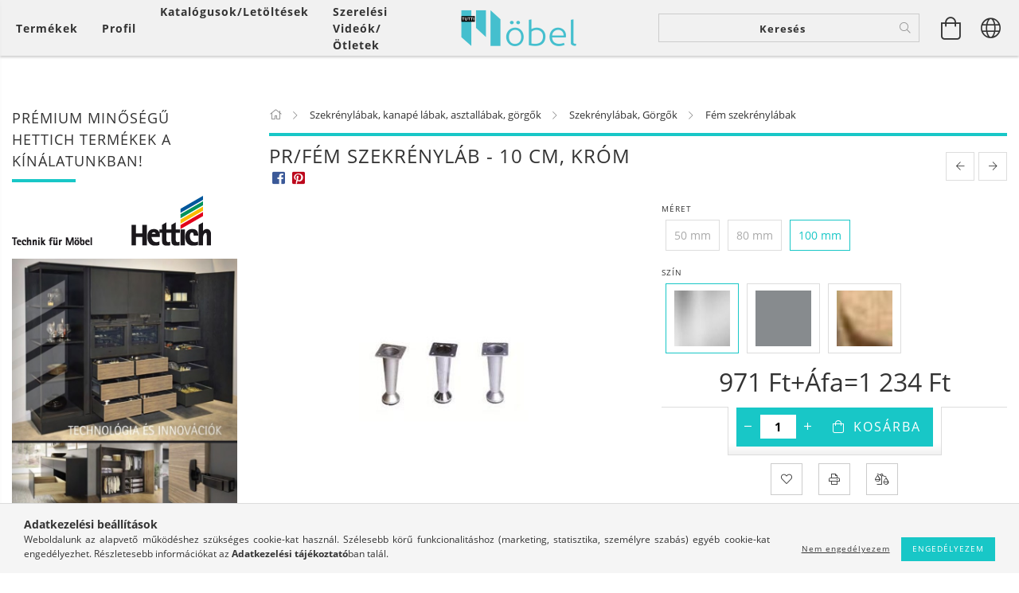

--- FILE ---
content_type: text/html; charset=UTF-8
request_url: https://www.tuttimobel.hu/PR/fem-szekrenylab-10-cm-krom
body_size: 37402
content:
<!DOCTYPE html>
<html lang="hu" lang="hu" class="header-bg">
<head>
    <meta content="width=device-width, initial-scale=1.0" name="viewport">
    <link rel="preload" href="https://www.tuttimobel.hu/!common_design/own/fonts/customicons/custom-icons.woff2" as="font" type="font/woff2" crossorigin>
    <link rel="preload" href="https://www.tuttimobel.hu/!common_design/own/fonts/fontawesome-5.8.1/css/light.min.css" as="style">
    <link rel="stylesheet" href="https://www.tuttimobel.hu/!common_design/own/fonts/fontawesome-5.8.1/css/light.min.css" media="print" onload="this.media='all'">
    <noscript>
        <link rel="stylesheet" href="https://www.tuttimobel.hu/!common_design/own/fonts/fontawesome-5.8.1/css/light.min.css" />
    </noscript>
    <link rel="preload" href="https://www.tuttimobel.hu/!common_design/own/fonts/opensans/OpenSans-Bold.woff2" as="font" type="font/woff2" crossorigin>
    <link rel="preload" href="https://www.tuttimobel.hu/!common_design/own/fonts/opensans/OpenSans-Regular.woff2" as="font" type="font/woff2" crossorigin>

    <meta charset="utf-8">
<meta name="keywords" content="PR/fém szekrényláb - 10 cm, króm , Tutti Möbel Kft.">
<meta name="description" content="PR/fém szekrényláb - 10 cm, króm , Tutti Möbel Kft.">
<meta name="robots" content="index, follow">
<meta http-equiv="X-UA-Compatible" content="IE=Edge">
<meta property="og:site_name" content="Tutti Möbel Kft." />
<meta property="og:title" content="PR/fém szekrényláb - 10 cm, króm - Tutti Möbel Kft.">
<meta property="og:description" content="PR/fém szekrényláb - 10 cm, króm , Tutti Möbel Kft.">
<meta property="og:type" content="product">
<meta property="og:url" content="https://www.tuttimobel.hu/PR/fem-szekrenylab-10-cm-krom">
<meta property="og:image" content="https://www.tuttimobel.hu/img/81706/SZLF008-5-KR/SZLF008-5-KR.jpg">
<meta name="google-site-verification" content="06-Oujz2WrjD8qLRuAAfwnmae0NXE9gWGCrswD3mg1o">
<meta name="mobile-web-app-capable" content="yes">
<meta name="apple-mobile-web-app-capable" content="yes">
<meta name="MobileOptimized" content="320">
<meta name="HandheldFriendly" content="true">

<title>PR/fém szekrényláb - 10 cm, króm - Tutti Möbel Kft.</title>


<script>
var service_type="shop";
var shop_url_main="https://www.tuttimobel.hu";
var actual_lang="hu";
var money_len="0";
var money_thousend=" ";
var money_dec=",";
var shop_id=81706;
var unas_design_url="https:"+"/"+"/"+"www.tuttimobel.hu"+"/"+"!common_design"+"/"+"custom"+"/"+"tuttimobelkft.unas.hu"+"/";
var unas_design_code='0';
var unas_base_design_code='1600';
var unas_design_ver=3;
var unas_design_subver=3;
var unas_shop_url='https://www.tuttimobel.hu';
var responsive="yes";
var config_plus=new Array();
config_plus['product_tooltip']=1;
config_plus['cart_redirect']=1;
config_plus['money_type']='Ft';
config_plus['money_type_display']='Ft';
var lang_text=new Array();

var UNAS = UNAS || {};
UNAS.shop={"base_url":'https://www.tuttimobel.hu',"domain":'www.tuttimobel.hu',"username":'tuttimobelkft.unas.hu',"id":81706,"lang":'hu',"currency_type":'Ft',"currency_code":'HUF',"currency_rate":'1',"currency_length":0,"base_currency_length":0,"canonical_url":'https://www.tuttimobel.hu/PR/fem-szekrenylab-10-cm-krom'};
UNAS.design={"code":'0',"page":'artdet'};
UNAS.api_auth="c5c9a9f9b7c26be334d8782cbd48d694";
UNAS.customer={"email":'',"id":0,"group_id":0,"without_registration":0};
UNAS.shop["category_id"]="913494";
UNAS.shop["sku"]="SZLF008-10-KR";
UNAS.shop["product_id"]="112956559";
UNAS.shop["only_private_customer_can_purchase"] = false;
 

UNAS.text = {
    "button_overlay_close": `Bezár`,
    "popup_window": `Felugró ablak`,
    "list": `lista`,
    "updating_in_progress": `frissítés folyamatban`,
    "updated": `frissítve`,
    "is_opened": `megnyitva`,
    "is_closed": `bezárva`,
    "deleted": `törölve`,
    "consent_granted": `hozzájárulás megadva`,
    "consent_rejected": `hozzájárulás elutasítva`,
    "field_is_incorrect": `mező hibás`,
    "error_title": `Hiba!`,
    "product_variants": `termék változatok`,
    "product_added_to_cart": `A termék a kosárba került`,
    "product_added_to_cart_with_qty_problem": `A termékből csak [qty_added_to_cart] [qty_unit] került kosárba`,
    "product_removed_from_cart": `A termék törölve a kosárból`,
    "reg_title_name": `Név`,
    "reg_title_company_name": `Cégnév`,
    "number_of_items_in_cart": `Kosárban lévő tételek száma`,
    "cart_is_empty": `A kosár üres`,
    "cart_updated": `A kosár frissült`
};


UNAS.text["delete_from_compare"]= `Törlés összehasonlításból`;
UNAS.text["comparison"]= `Összehasonlítás`;

UNAS.text["delete_from_favourites"]= `Törlés a kedvencek közül`;
UNAS.text["add_to_favourites"]= `Kedvencekhez`;






window.lazySizesConfig=window.lazySizesConfig || {};
window.lazySizesConfig.loadMode=1;
window.lazySizesConfig.loadHidden=false;

window.dataLayer = window.dataLayer || [];
function gtag(){dataLayer.push(arguments)};
gtag('js', new Date());
</script>

<script src="https://www.tuttimobel.hu/!common_packages/jquery/jquery-3.2.1.js?mod_time=1690980618"></script>
<script src="https://www.tuttimobel.hu/!common_packages/jquery/plugins/migrate/migrate.js?mod_time=1690980618"></script>
<script src="https://www.tuttimobel.hu/!common_packages/jquery/plugins/tippy/popper-2.4.4.min.js?mod_time=1690980618"></script>
<script src="https://www.tuttimobel.hu/!common_packages/jquery/plugins/tippy/tippy-bundle.umd.min.js?mod_time=1690980618"></script>
<script src="https://www.tuttimobel.hu/!common_packages/jquery/plugins/autocomplete/autocomplete.js?mod_time=1751452520"></script>
<script src="https://www.tuttimobel.hu/!common_packages/jquery/plugins/cookie/cookie.js?mod_time=1690980618"></script>
<script src="https://www.tuttimobel.hu/!common_packages/jquery/plugins/tools/tools-1.2.7.js?mod_time=1690980618"></script>
<script src="https://www.tuttimobel.hu/!common_packages/jquery/plugins/lazysizes/lazysizes.min.js?mod_time=1690980618"></script>
<script src="https://www.tuttimobel.hu/!common_packages/jquery/plugins/lazysizes/plugins/bgset/ls.bgset.min.js?mod_time=1752825098"></script>
<script src="https://www.tuttimobel.hu/!common_packages/jquery/own/shop_common/exploded/common.js?mod_time=1764831094"></script>
<script src="https://www.tuttimobel.hu/!common_packages/jquery/own/shop_common/exploded/common_overlay.js?mod_time=1754986322"></script>
<script src="https://www.tuttimobel.hu/!common_packages/jquery/own/shop_common/exploded/common_shop_popup.js?mod_time=1754991412"></script>
<script src="https://www.tuttimobel.hu/!common_packages/jquery/own/shop_common/exploded/common_start_checkout.js?mod_time=1752056294"></script>
<script src="https://www.tuttimobel.hu/!common_packages/jquery/own/shop_common/exploded/design_1500.js?mod_time=1725525511"></script>
<script src="https://www.tuttimobel.hu/!common_packages/jquery/own/shop_common/exploded/function_change_address_on_order_methods.js?mod_time=1752056294"></script>
<script src="https://www.tuttimobel.hu/!common_packages/jquery/own/shop_common/exploded/function_check_password.js?mod_time=1751452520"></script>
<script src="https://www.tuttimobel.hu/!common_packages/jquery/own/shop_common/exploded/function_check_zip.js?mod_time=1767692286"></script>
<script src="https://www.tuttimobel.hu/!common_packages/jquery/own/shop_common/exploded/function_compare.js?mod_time=1751452520"></script>
<script src="https://www.tuttimobel.hu/!common_packages/jquery/own/shop_common/exploded/function_customer_addresses.js?mod_time=1725525511"></script>
<script src="https://www.tuttimobel.hu/!common_packages/jquery/own/shop_common/exploded/function_delivery_point_select.js?mod_time=1751452520"></script>
<script src="https://www.tuttimobel.hu/!common_packages/jquery/own/shop_common/exploded/function_favourites.js?mod_time=1725525511"></script>
<script src="https://www.tuttimobel.hu/!common_packages/jquery/own/shop_common/exploded/function_infinite_scroll.js?mod_time=1758625002"></script>
<script src="https://www.tuttimobel.hu/!common_packages/jquery/own/shop_common/exploded/function_language_and_currency_change.js?mod_time=1751452520"></script>
<script src="https://www.tuttimobel.hu/!common_packages/jquery/own/shop_common/exploded/function_param_filter.js?mod_time=1764233415"></script>
<script src="https://www.tuttimobel.hu/!common_packages/jquery/own/shop_common/exploded/function_postsale.js?mod_time=1751452520"></script>
<script src="https://www.tuttimobel.hu/!common_packages/jquery/own/shop_common/exploded/function_product_print.js?mod_time=1725525511"></script>
<script src="https://www.tuttimobel.hu/!common_packages/jquery/own/shop_common/exploded/function_product_subscription.js?mod_time=1751452520"></script>
<script src="https://www.tuttimobel.hu/!common_packages/jquery/own/shop_common/exploded/function_recommend.js?mod_time=1751452520"></script>
<script src="https://www.tuttimobel.hu/!common_packages/jquery/own/shop_common/exploded/function_saved_cards.js?mod_time=1751452520"></script>
<script src="https://www.tuttimobel.hu/!common_packages/jquery/own/shop_common/exploded/function_saved_filter_delete.js?mod_time=1751452520"></script>
<script src="https://www.tuttimobel.hu/!common_packages/jquery/own/shop_common/exploded/function_search_smart_placeholder.js?mod_time=1751452520"></script>
<script src="https://www.tuttimobel.hu/!common_packages/jquery/own/shop_common/exploded/function_vote.js?mod_time=1725525511"></script>
<script src="https://www.tuttimobel.hu/!common_packages/jquery/own/shop_common/exploded/page_cart.js?mod_time=1767791927"></script>
<script src="https://www.tuttimobel.hu/!common_packages/jquery/own/shop_common/exploded/page_customer_addresses.js?mod_time=1768291154"></script>
<script src="https://www.tuttimobel.hu/!common_packages/jquery/own/shop_common/exploded/page_order_checkout.js?mod_time=1725525511"></script>
<script src="https://www.tuttimobel.hu/!common_packages/jquery/own/shop_common/exploded/page_order_details.js?mod_time=1725525511"></script>
<script src="https://www.tuttimobel.hu/!common_packages/jquery/own/shop_common/exploded/page_order_methods.js?mod_time=1760086916"></script>
<script src="https://www.tuttimobel.hu/!common_packages/jquery/own/shop_common/exploded/page_order_return.js?mod_time=1725525511"></script>
<script src="https://www.tuttimobel.hu/!common_packages/jquery/own/shop_common/exploded/page_order_send.js?mod_time=1725525511"></script>
<script src="https://www.tuttimobel.hu/!common_packages/jquery/own/shop_common/exploded/page_order_subscriptions.js?mod_time=1751452520"></script>
<script src="https://www.tuttimobel.hu/!common_packages/jquery/own/shop_common/exploded/page_order_verification.js?mod_time=1752056294"></script>
<script src="https://www.tuttimobel.hu/!common_packages/jquery/own/shop_common/exploded/page_product_details.js?mod_time=1751452520"></script>
<script src="https://www.tuttimobel.hu/!common_packages/jquery/own/shop_common/exploded/page_product_list.js?mod_time=1725525511"></script>
<script src="https://www.tuttimobel.hu/!common_packages/jquery/own/shop_common/exploded/page_product_reviews.js?mod_time=1751452520"></script>
<script src="https://www.tuttimobel.hu/!common_packages/jquery/own/shop_common/exploded/page_reg.js?mod_time=1756187462"></script>
<script src="https://www.tuttimobel.hu/!common_packages/jquery/plugins/hoverintent/hoverintent.js?mod_time=1690980618"></script>
<script src="https://www.tuttimobel.hu/!common_packages/jquery/own/shop_tooltip/shop_tooltip.js?mod_time=1753441723"></script>
<script src="https://www.tuttimobel.hu/!common_packages/jquery/plugins/responsive_menu/responsive_menu-unas.js?mod_time=1690980618"></script>
<script src="https://www.tuttimobel.hu/!common_packages/jquery/plugins/slick/slick.min.js?mod_time=1690980618"></script>
<script src="https://www.tuttimobel.hu/!common_design/base/001600/main.js?mod_time=1701621402"></script>
<script src="https://www.tuttimobel.hu/!common_packages/jquery/plugins/photoswipe/photoswipe.min.js?mod_time=1690980618"></script>
<script src="https://www.tuttimobel.hu/!common_packages/jquery/plugins/photoswipe/photoswipe-ui-default.min.js?mod_time=1690980618"></script>

<link href="https://www.tuttimobel.hu/temp/shop_81706_2cf80b3b1a23ca382a3dca3915c2bbc3.css?mod_time=1768734285" rel="stylesheet" type="text/css">

<link href="https://www.tuttimobel.hu/PR/fem-szekrenylab-10-cm-krom" rel="canonical">
<link href="https://www.tuttimobel.hu/shop_ordered/81706/design_pic/favicon.ico" rel="shortcut icon">
<script>
        var google_consent=1;
    
        gtag('consent', 'default', {
           'ad_storage': 'denied',
           'ad_user_data': 'denied',
           'ad_personalization': 'denied',
           'analytics_storage': 'denied',
           'functionality_storage': 'denied',
           'personalization_storage': 'denied',
           'security_storage': 'granted'
        });

    
        gtag('consent', 'update', {
           'ad_storage': 'denied',
           'ad_user_data': 'denied',
           'ad_personalization': 'denied',
           'analytics_storage': 'denied',
           'functionality_storage': 'denied',
           'personalization_storage': 'denied',
           'security_storage': 'granted'
        });

        </script>
    <script async src="https://www.googletagmanager.com/gtag/js?id=G-SETM4570TS"></script>    <script>
    gtag('config', 'G-SETM4570TS');

        </script>
        <script>
    var google_analytics=1;

                gtag('event', 'view_item', {
              "currency": "HUF",
              "value": '1234',
              "items": [
                  {
                      "item_id": "SZLF008-10-KR",
                      "item_name": "PR/fém szekrényláb - 10 cm, króm ",
                      "item_category": "Szekrénylábak, kanapé lábak, asztallábak, görgők/Szekrénylábak, Görgők/Fém szekrénylábak",
                      "price": '1234'
                  }
              ],
              'non_interaction': true
            });
               </script>
       <script>
        var google_ads=1;

                gtag('event','remarketing', {
            'ecomm_pagetype': 'product',
            'ecomm_prodid': ["SZLF008-10-KR"],
            'ecomm_totalvalue': 1234        });
            </script>
    
    
    
    




    
    <style>
        
            
                
                    .header_logo-img {
                        position: absolute;
                        left: 0;
                        right: 0;
                        bottom: 0;
                        top: 0;
                        margin: 0 auto;
                    }
                    .header_logo-img-wrapper {
                        padding-top: calc(100 / 300 * 100%);
                        position: relative;
                    }
                    .header_logo {
                        width: 300px;
                        margin-left: auto;
                        margin-right: auto;
                    }
                    
                        @media (max-width: 1023.8px) {
                            .header_logo-img-wrapper {
                                padding-top: calc(100 / 300 * 100%);
                            }
                            .header_logo {
                                width: 300px;
                            }
                        }
                    
                    
                        @media (max-width: 767.8px){
                            .header_logo-img-wrapper {
                                padding-top: calc(100 / 300 * 100%);
                            }
                            .header_logo {
                                width: 300px;
                            }
                        }
                    
                    
                        @media (max-width: 479.8px){
                            .header_logo-img-wrapper {
                                padding-top: calc(50 / 150 * 100%);
                            }
                            .header_logo {
                                width: 150px;
                            }
                        }
                    
                
            
        
    </style>
    

    

    
    
    
    
    
    
    
</head>

<body class='design_ver3 design_subver1 design_subver2 design_subver3' id="ud_shop_artdet">
    <div id="fb-root"></div>
    <script>
        window.fbAsyncInit = function() {
            FB.init({
                xfbml            : true,
                version          : 'v22.0'
            });
        };
    </script>
    <script async defer crossorigin="anonymous" src="https://connect.facebook.net/hu_HU/sdk.js"></script>
    <div id="image_to_cart" style="display:none; position:absolute; z-index:100000;"></div>
<div class="overlay_common overlay_warning" id="overlay_cart_add"></div>
<script>$(document).ready(function(){ overlay_init("cart_add",{"onBeforeLoad":false}); });</script>
<div id="overlay_login_outer"></div>	
	<script>
	$(document).ready(function(){
	    var login_redir_init="";

		$("#overlay_login_outer").overlay({
			onBeforeLoad: function() {
                var login_redir_temp=login_redir_init;
                if (login_redir_act!="") {
                    login_redir_temp=login_redir_act;
                    login_redir_act="";
                }

									$.ajax({
						type: "GET",
						async: true,
						url: "https://www.tuttimobel.hu/shop_ajax/ajax_popup_login.php",
						data: {
							shop_id:"81706",
							lang_master:"hu",
                            login_redir:login_redir_temp,
							explicit:"ok",
							get_ajax:"1"
						},
						success: function(data){
							$("#overlay_login_outer").html(data);
							if (unas_design_ver >= 5) $("#overlay_login_outer").modal('show');
							$('#overlay_login1 input[name=shop_pass_login]').keypress(function(e) {
								var code = e.keyCode ? e.keyCode : e.which;
								if(code.toString() == 13) {		
									document.form_login_overlay.submit();		
								}	
							});	
						}
					});
								},
			top: 50,
			mask: {
	color: "#000000",
	loadSpeed: 200,
	maskId: "exposeMaskOverlay",
	opacity: 0.7
},
			closeOnClick: (config_plus['overlay_close_on_click_forced'] === 1),
			onClose: function(event, overlayIndex) {
				$("#login_redir").val("");
			},
			load: false
		});
		
			});
	function overlay_login() {
		$(document).ready(function(){
			$("#overlay_login_outer").overlay().load();
		});
	}
	function overlay_login_remind() {
        if (unas_design_ver >= 5) {
            $("#overlay_remind").overlay().load();
        } else {
            $(document).ready(function () {
                $("#overlay_login_outer").overlay().close();
                setTimeout('$("#overlay_remind").overlay().load();', 250);
            });
        }
	}

    var login_redir_act="";
    function overlay_login_redir(redir) {
        login_redir_act=redir;
        $("#overlay_login_outer").overlay().load();
    }
	</script>  
	<div class="overlay_common overlay_info" id="overlay_remind"></div>
<script>$(document).ready(function(){ overlay_init("remind",[]); });</script>

	<script>
    	function overlay_login_error_remind() {
		$(document).ready(function(){
			load_login=0;
			$("#overlay_error").overlay().close();
			setTimeout('$("#overlay_remind").overlay().load();', 250);	
		});
	}
	</script>  
	<div class="overlay_common overlay_info" id="overlay_newsletter"></div>
<script>$(document).ready(function(){ overlay_init("newsletter",[]); });</script>

<script>
function overlay_newsletter() {
    $(document).ready(function(){
        $("#overlay_newsletter").overlay().load();
    });
}
</script>
<div class="overlay_common overlay_error" id="overlay_script"></div>
<script>$(document).ready(function(){ overlay_init("script",[]); });</script>
    <script>
    $(document).ready(function() {
        $.ajax({
            type: "GET",
            url: "https://www.tuttimobel.hu/shop_ajax/ajax_stat.php",
            data: {master_shop_id:"81706",get_ajax:"1"}
        });
    });
    </script>
    

<div id="container" class="page_shop_artdet_SZLF008_10_KR page-box logo-resizer-v2">
	

    <header class="header js-header">
        <div class="header-inner row align-items-center justify-content-center container-custom-1 usn">
            <div class="header-left col-auto col-lg-4 col-xl order-2 order-sm-1 px-0 d-flex align-self-stretch">
                <div class="cat-box-col flex-y-center">
                    <div class="cat-box js-dropdown-container">
                        <button class="cat-box__btn cat-box__btn--desktop header-btn js-dropdown--btn dropdown--btn d-none d-xl-block" aria-label="Kosár megtekintése">
                            <span class="cat-box__btn-text header-btn-text">Termékek</span>
                        </button>
                        <div class="cat-box__dropdown dropdown--content js-dropdown--content dropdown--content-l px-0">
                            <div class="cat-box--desktop">
                                


<div class='cat-box__items py-3'>
    
        <div class='cat-box__item cat-box__item-level-0 is-spec-item js-cat-menu-new'>
            <div class="row no-gutters">
				
                <div class="col">
                    <div class="cat-box__name-wrap pl-3">
                        <a class="cat-box__name" href="https://www.tuttimobel.hu/shop_artspec.php?artspec=2"
                            
                        >
                            <div class="row no-gutters align-items-center position-relative pr-5">
                                <div class="col">
                                    <div class="cat-box__name-text line-clamp--3-12">Újdonságok</div>
                                </div>
                                
                            </div>
                        </a>
                    </div>
                </div>
            </div>

        
        </div>
    
        <div class='cat-box__item cat-box__item-level-0 is-spec-item js-cat-menu-akcio'>
            <div class="row no-gutters">
				
                <div class="col">
                    <div class="cat-box__name-wrap pl-3">
                        <a class="cat-box__name" href="https://www.tuttimobel.hu/shop_artspec.php?artspec=1"
                            
                        >
                            <div class="row no-gutters align-items-center position-relative pr-5">
                                <div class="col">
                                    <div class="cat-box__name-text line-clamp--3-12">Akciók</div>
                                </div>
                                
                            </div>
                        </a>
                    </div>
                </div>
            </div>

        
        </div>
    
        <div class='cat-box__item cat-box__item-level-0 is-spec-item js-cat-menu-qty'>
            <div class="row no-gutters">
				
                <div class="col">
                    <div class="cat-box__name-wrap pl-3">
                        <a class="cat-box__name" href="https://www.tuttimobel.hu/shop_artspec.php?artspec=10"
                            
                        >
                            <div class="row no-gutters align-items-center position-relative pr-5">
                                <div class="col">
                                    <div class="cat-box__name-text line-clamp--3-12">Többet olcsóbban</div>
                                </div>
                                
                            </div>
                        </a>
                    </div>
                </div>
            </div>

        
        </div>
    
        <div class='cat-box__item cat-box__item-level-0 js-cat-menu-479763'>
            <div class="row no-gutters">
				
				<div class="col-auto">
					<div class="cat-box__img-wrap d-none">
						<a href="https://www.tuttimobel.hu/Hettich-2023" class="text_normal" title="Hettich 2025"><img src="https://www.tuttimobel.hu/img/81706/catpic_479763/50x50,r/479763.jpg?time=1733211885" alt="Hettich 2025" title="Hettich 2025" /></a>
					</div>
				</div>
				
                <div class="col">
                    <div class="cat-box__name-wrap pl-3">
                        <a class="cat-box__name" href="https://www.tuttimobel.hu/Hettich-2023"
                            
                        >
                            <div class="row no-gutters align-items-center position-relative pr-5">
                                <div class="col">
                                    <div class="cat-box__name-text line-clamp--3-12">Hettich 2025</div>
                                </div>
                                
                            </div>
                        </a>
                    </div>
                </div>
            </div>

        
        </div>
    
        <div class='cat-box__item cat-box__item-level-0 js-cat-menu-244678'>
            <div class="row no-gutters">
				
				<div class="col-auto">
					<div class="cat-box__img-wrap d-none">
						<a href="https://www.tuttimobel.hu/REJS-2023" class="text_normal" title="REJS 2023"><img src="https://www.tuttimobel.hu/img/81706/catpic_244678/50x50,r/244678.jpg?time=1704299623" alt="REJS 2023" title="REJS 2023" /></a>
					</div>
				</div>
				
                <div class="col">
                    <div class="cat-box__name-wrap pl-3">
                        <a class="cat-box__name" href="https://www.tuttimobel.hu/REJS-2023"
                            
                        >
                            <div class="row no-gutters align-items-center position-relative pr-5">
                                <div class="col">
                                    <div class="cat-box__name-text line-clamp--3-12">REJS 2023</div>
                                </div>
                                
                            </div>
                        </a>
                    </div>
                </div>
            </div>

        
        </div>
    
        <div class='cat-box__item cat-box__item-level-0 has-item js-cat-menu-781035'>
            <div class="row no-gutters">
				
				<div class="col-auto">
					<div class="cat-box__img-wrap d-none">
						<a href="https://www.tuttimobel.hu/Konyhai-tarolas" class="text_normal" title="REJS Konyhai tárolás"><img src="https://www.tuttimobel.hu/img/81706/catpic_781035/50x50,r/781035.jpg?time=1704469710" alt="REJS Konyhai tárolás" title="REJS Konyhai tárolás" /></a>
					</div>
				</div>
				
                <div class="col">
                    <div class="cat-box__name-wrap pl-3">
                        <a class="cat-box__name" href="https://www.tuttimobel.hu/Konyhai-tarolas"
                            
                        >
                            <div class="row no-gutters align-items-center position-relative pr-5">
                                <div class="col">
                                    <div class="cat-box__name-text line-clamp--3-12">REJS Konyhai tárolás</div>
                                </div>
                                
                                <div class="cat-box__icon">
                                    <div class="icon--chevron-right icon--md line-height-1"></div>
                                </div>
                                
                            </div>
                        </a>
                    </div>
                </div>
            </div>

        
            <div class="cat-box__level-0 bg-white drop-shadow-b border-top border-top-2 border-primary p-4 ">

                <div class="cat-box__level-0-inner h-100 d-flex flex-column position-relative">
                    <a class="cat-box__pic-name d-block" href="https://www.tuttimobel.hu/Konyhai-tarolas">
                        <div class="d-flex align-items-center border-bottom border-primary pb-3">
                            
                            <div class="col-fix-1">
                                <div class="cat-box__img-wrap product-img-wrapper">
                                    <img class="cat-box__img lazyload product-img" src="https://www.tuttimobel.hu/main_pic/space.gif" data-src="https://www.tuttimobel.hu/img/81706/catpic_781035/50x50,r/781035.jpg?time=1704469710" data-srcset="https://www.tuttimobel.hu/img/81706/catpic_781035/100x100,r/781035.jpg?time=1704469710 2x"  alt="REJS Konyhai tárolás" width="50" height="50">
                                </div>
                            </div>
                            
                            <div class="col">
                                <div class="cat-box__level-0-name mb-0 h3">
                                    REJS Konyhai tárolás
                                    
                                    <span class="cat-box__product-num font-s text-muted">(495)</span>
                                    
                                </div>
                            </div>
                        </div>
                    </a>

                    <div class="cat-box__inner-levels clearfix pt-4">
                        
<div class="cat-box__level-1 mb-3">
    <a class="cat-box__level-1-name d-inline-block line-height-12 js-cat-menu-204768" href="https://www.tuttimobel.hu/Also-szekrenyek-berendezese">
        Alsó szekrények berendezése

        
        <span class="cat-box__product-num font-xs text-muted font-weight-400 d-inline-block">(146)</span>
        
    </a>
    
</div>

<div class="cat-box__level-1 mb-3">
    <a class="cat-box__level-1-name d-inline-block line-height-12 js-cat-menu-623448" href="https://www.tuttimobel.hu/Magas-szekrenyek-berendezese">
        Magas szekrények berendezése

        
        <span class="cat-box__product-num font-xs text-muted font-weight-400 d-inline-block">(138)</span>
        
    </a>
    
</div>

<div class="cat-box__level-1 mb-3">
    <a class="cat-box__level-1-name d-inline-block line-height-12 js-cat-menu-728102" href="https://www.tuttimobel.hu/Sarokszekrenyek-berendezese">
        Sarokszekrények berendezése

        
        <span class="cat-box__product-num font-xs text-muted font-weight-400 d-inline-block">(125)</span>
        
    </a>
    
</div>

<div class="cat-box__level-1 mb-3">
    <a class="cat-box__level-1-name d-inline-block line-height-12 js-cat-menu-872820" href="https://www.tuttimobel.hu/Felso-szekrenyek-berendezese">
        Felső szekrények berendezése

        
        <span class="cat-box__product-num font-xs text-muted font-weight-400 d-inline-block">(25)</span>
        
    </a>
    
</div>

<div class="cat-box__level-1 mb-3">
    <a class="cat-box__level-1-name d-inline-block line-height-12 js-cat-menu-813483" href="https://www.tuttimobel.hu/Konyhai-csorendszer">
        Konyhai csőrendszer

        
        <span class="cat-box__product-num font-xs text-muted font-weight-400 d-inline-block">(45)</span>
        
    </a>
    
</div>

<div class="cat-box__level-1 mb-3">
    <a class="cat-box__level-1-name d-inline-block line-height-12 js-cat-menu-106469" href="https://www.tuttimobel.hu/REJS-Hulladektarolok">
        REJS Hulladéktárolók

        
        <span class="cat-box__product-num font-xs text-muted font-weight-400 d-inline-block">(16)</span>
        
    </a>
    
</div>

                    </div>

                    
                </div>

            </div>
        
        </div>
    
        <div class='cat-box__item cat-box__item-level-0 js-cat-menu-510910'>
            <div class="row no-gutters">
				
				<div class="col-auto">
					<div class="cat-box__img-wrap d-none">
						<a href="https://www.tuttimobel.hu/Hulladektarolok" class="text_normal" title="REJS Hulladéktárolók"><img src="https://www.tuttimobel.hu/img/81706/catpic_510910/50x50,r/510910.jpg?time=1704303503" alt="REJS Hulladéktárolók" title="REJS Hulladéktárolók" /></a>
					</div>
				</div>
				
                <div class="col">
                    <div class="cat-box__name-wrap pl-3">
                        <a class="cat-box__name" href="https://www.tuttimobel.hu/Hulladektarolok"
                            
                        >
                            <div class="row no-gutters align-items-center position-relative pr-5">
                                <div class="col">
                                    <div class="cat-box__name-text line-clamp--3-12">REJS Hulladéktárolók</div>
                                </div>
                                
                            </div>
                        </a>
                    </div>
                </div>
            </div>

        
        </div>
    
        <div class='cat-box__item cat-box__item-level-0 js-cat-menu-884599'>
            <div class="row no-gutters">
				
				<div class="col-auto">
					<div class="cat-box__img-wrap d-none">
						<a href="https://www.tuttimobel.hu/Fiok-rendszerek" class="text_normal" title="REJS Fiók rendszerek"><img src="https://www.tuttimobel.hu/img/81706/catpic_884599/50x50,r/884599.jpg?time=1704303584" alt="REJS Fiók rendszerek" title="REJS Fiók rendszerek" /></a>
					</div>
				</div>
				
                <div class="col">
                    <div class="cat-box__name-wrap pl-3">
                        <a class="cat-box__name" href="https://www.tuttimobel.hu/Fiok-rendszerek"
                            
                        >
                            <div class="row no-gutters align-items-center position-relative pr-5">
                                <div class="col">
                                    <div class="cat-box__name-text line-clamp--3-12">REJS Fiók rendszerek</div>
                                </div>
                                
                            </div>
                        </a>
                    </div>
                </div>
            </div>

        
        </div>
    
        <div class='cat-box__item cat-box__item-level-0 js-cat-menu-510554'>
            <div class="row no-gutters">
				
				<div class="col-auto">
					<div class="cat-box__img-wrap d-none">
						<a href="https://www.tuttimobel.hu/REJS-Furdoszobai-tarolas" class="text_normal" title="REJS Fürdőszobai tárolás"><img src="https://www.tuttimobel.hu/img/81706/catpic_510554/50x50,r/510554.jpg?time=1704469800" alt="REJS Fürdőszobai tárolás" title="REJS Fürdőszobai tárolás" /></a>
					</div>
				</div>
				
                <div class="col">
                    <div class="cat-box__name-wrap pl-3">
                        <a class="cat-box__name" href="https://www.tuttimobel.hu/REJS-Furdoszobai-tarolas"
                            
                        >
                            <div class="row no-gutters align-items-center position-relative pr-5">
                                <div class="col">
                                    <div class="cat-box__name-text line-clamp--3-12">REJS Fürdőszobai tárolás</div>
                                </div>
                                
                            </div>
                        </a>
                    </div>
                </div>
            </div>

        
        </div>
    
        <div class='cat-box__item cat-box__item-level-0 js-cat-menu-877238'>
            <div class="row no-gutters">
				
				<div class="col-auto">
					<div class="cat-box__img-wrap d-none">
						<a href="https://www.tuttimobel.hu/Gardrob-berendezese" class="text_normal" title="REJS Gardrób berendezése"><img src="https://www.tuttimobel.hu/img/81706/catpic_877238/50x50,r/877238.jpg?time=1704303679" alt="REJS Gardrób berendezése" title="REJS Gardrób berendezése" /></a>
					</div>
				</div>
				
                <div class="col">
                    <div class="cat-box__name-wrap pl-3">
                        <a class="cat-box__name" href="https://www.tuttimobel.hu/Gardrob-berendezese"
                            
                        >
                            <div class="row no-gutters align-items-center position-relative pr-5">
                                <div class="col">
                                    <div class="cat-box__name-text line-clamp--3-12">REJS Gardrób berendezése</div>
                                </div>
                                
                            </div>
                        </a>
                    </div>
                </div>
            </div>

        
        </div>
    
        <div class='cat-box__item cat-box__item-level-0 js-cat-menu-802412'>
            <div class="row no-gutters">
				
				<div class="col-auto">
					<div class="cat-box__img-wrap d-none">
						<a href="https://www.tuttimobel.hu/REJS-Irodai-vasalatok" class="text_normal" title="REJS Irodai vasalatok"><img src="https://www.tuttimobel.hu/img/81706/catpic_802412/50x50,r/802412.jpg?time=1704469841" alt="REJS Irodai vasalatok" title="REJS Irodai vasalatok" /></a>
					</div>
				</div>
				
                <div class="col">
                    <div class="cat-box__name-wrap pl-3">
                        <a class="cat-box__name" href="https://www.tuttimobel.hu/REJS-Irodai-vasalatok"
                            
                        >
                            <div class="row no-gutters align-items-center position-relative pr-5">
                                <div class="col">
                                    <div class="cat-box__name-text line-clamp--3-12">REJS Irodai vasalatok</div>
                                </div>
                                
                            </div>
                        </a>
                    </div>
                </div>
            </div>

        
        </div>
    
        <div class='cat-box__item cat-box__item-level-0 js-cat-menu-688175'>
            <div class="row no-gutters">
				
				<div class="col-auto">
					<div class="cat-box__img-wrap d-none">
						<a href="https://www.tuttimobel.hu/REJS-fogantyuk-es-fogasok" class="text_normal" title="REJS fogantyúk és fogasok"><img src="https://www.tuttimobel.hu/img/81706/catpic_688175/50x50,r/688175.jpg?time=1704470016" alt="REJS fogantyúk és fogasok" title="REJS fogantyúk és fogasok" /></a>
					</div>
				</div>
				
                <div class="col">
                    <div class="cat-box__name-wrap pl-3">
                        <a class="cat-box__name" href="https://www.tuttimobel.hu/REJS-fogantyuk-es-fogasok"
                            
                        >
                            <div class="row no-gutters align-items-center position-relative pr-5">
                                <div class="col">
                                    <div class="cat-box__name-text line-clamp--3-12">REJS fogantyúk és fogasok</div>
                                </div>
                                
                            </div>
                        </a>
                    </div>
                </div>
            </div>

        
        </div>
    
        <div class='cat-box__item cat-box__item-level-0 js-cat-menu-286581'>
            <div class="row no-gutters">
				
				<div class="col-auto">
					<div class="cat-box__img-wrap d-none">
						<a href="https://www.tuttimobel.hu/REJS-butorszerelvenyek" class="text_normal" title="REJS kivetőpántok"><img src="https://www.tuttimobel.hu/img/81706/catpic_286581/50x50,r/286581.jpg?time=1704469897" alt="REJS kivetőpántok" title="REJS kivetőpántok" /></a>
					</div>
				</div>
				
                <div class="col">
                    <div class="cat-box__name-wrap pl-3">
                        <a class="cat-box__name" href="https://www.tuttimobel.hu/REJS-butorszerelvenyek"
                            
                        >
                            <div class="row no-gutters align-items-center position-relative pr-5">
                                <div class="col">
                                    <div class="cat-box__name-text line-clamp--3-12">REJS kivetőpántok</div>
                                </div>
                                
                            </div>
                        </a>
                    </div>
                </div>
            </div>

        
        </div>
    
        <div class='cat-box__item cat-box__item-level-0 js-cat-menu-590100'>
            <div class="row no-gutters">
				
				<div class="col-auto">
					<div class="cat-box__img-wrap d-none">
						<a href="https://www.tuttimobel.hu/REJS-butorvasalatok" class="text_normal" title="REJS bútorvasalatok"><img src="https://www.tuttimobel.hu/img/81706/catpic_590100/50x50,r/590100.jpg?time=1704470407" alt="REJS bútorvasalatok" title="REJS bútorvasalatok" /></a>
					</div>
				</div>
				
                <div class="col">
                    <div class="cat-box__name-wrap pl-3">
                        <a class="cat-box__name" href="https://www.tuttimobel.hu/REJS-butorvasalatok"
                            
                        >
                            <div class="row no-gutters align-items-center position-relative pr-5">
                                <div class="col">
                                    <div class="cat-box__name-text line-clamp--3-12">REJS bútorvasalatok</div>
                                </div>
                                
                            </div>
                        </a>
                    </div>
                </div>
            </div>

        
        </div>
    
        <div class='cat-box__item cat-box__item-level-0 js-cat-menu-108261'>
            <div class="row no-gutters">
				
				<div class="col-auto">
					<div class="cat-box__img-wrap d-none">
						<a href="https://www.tuttimobel.hu/REJS-LED-vilagitastechnikai-termekek" class="text_normal" title="REJS LED világítástechnikai termékek"><img src="https://www.tuttimobel.hu/img/81706/catpic_108261/50x50,r/108261.jpg?time=1704470060" alt="REJS LED világítástechnikai termékek" title="REJS LED világítástechnikai termékek" /></a>
					</div>
				</div>
				
                <div class="col">
                    <div class="cat-box__name-wrap pl-3">
                        <a class="cat-box__name" href="https://www.tuttimobel.hu/REJS-LED-vilagitastechnikai-termekek"
                            
                        >
                            <div class="row no-gutters align-items-center position-relative pr-5">
                                <div class="col">
                                    <div class="cat-box__name-text line-clamp--3-12">REJS LED világítástechnikai termékek</div>
                                </div>
                                
                            </div>
                        </a>
                    </div>
                </div>
            </div>

        
        </div>
    
        <div class='cat-box__item cat-box__item-level-0 has-item js-cat-menu-154544'>
            <div class="row no-gutters">
				
				<div class="col-auto">
					<div class="cat-box__img-wrap d-none">
						<a href="https://www.tuttimobel.hu/sct/154544/HETTICH-termekek" class="text_normal" title="HETTICH termékek"><img src="https://www.tuttimobel.hu/img/81706/catpic_154544/50x50,r/154544.jpg?time=1591265990" alt="HETTICH termékek" title="HETTICH termékek" /></a>
					</div>
				</div>
				
                <div class="col">
                    <div class="cat-box__name-wrap pl-3">
                        <a class="cat-box__name" href="https://www.tuttimobel.hu/sct/154544/HETTICH-termekek"
                            
                        >
                            <div class="row no-gutters align-items-center position-relative pr-5">
                                <div class="col">
                                    <div class="cat-box__name-text line-clamp--3-12">HETTICH termékek</div>
                                </div>
                                
                                <div class="cat-box__icon">
                                    <div class="icon--chevron-right icon--md line-height-1"></div>
                                </div>
                                
                            </div>
                        </a>
                    </div>
                </div>
            </div>

        
            <div class="cat-box__level-0 bg-white drop-shadow-b border-top border-top-2 border-primary p-4 ">

                <div class="cat-box__level-0-inner h-100 d-flex flex-column position-relative">
                    <a class="cat-box__pic-name d-block" href="https://www.tuttimobel.hu/sct/154544/HETTICH-termekek">
                        <div class="d-flex align-items-center border-bottom border-primary pb-3">
                            
                            <div class="col-fix-1">
                                <div class="cat-box__img-wrap product-img-wrapper">
                                    <img class="cat-box__img lazyload product-img" src="https://www.tuttimobel.hu/main_pic/space.gif" data-src="https://www.tuttimobel.hu/img/81706/catpic_154544/50x50,r/154544.jpg?time=1591265990" data-srcset="https://www.tuttimobel.hu/img/81706/catpic_154544/100x100,r/154544.jpg?time=1591265990 2x"  alt="HETTICH termékek" width="50" height="50">
                                </div>
                            </div>
                            
                            <div class="col">
                                <div class="cat-box__level-0-name mb-0 h3">
                                    HETTICH termékek
                                    
                                    <span class="cat-box__product-num font-s text-muted">(133)</span>
                                    
                                </div>
                            </div>
                        </div>
                    </a>

                    <div class="cat-box__inner-levels clearfix pt-4">
                        
<div class="cat-box__level-1 mb-3">
    <a class="cat-box__level-1-name d-inline-block line-height-12 js-cat-menu-201125" href="https://www.tuttimobel.hu/sct/201125/HETTICH-Fiokvasalatok">
        HETTICH Fiókvasalatok

        
        <span class="cat-box__product-num font-xs text-muted font-weight-400 d-inline-block">(32)</span>
        
    </a>
    
        



<div class="cat-box__level-2 pl-2">

    
        <a class="cat-box__level-2-name line-height-12 d-block js-cat-menu-560887" href="https://www.tuttimobel.hu/sct/560887/HETTICH-INNOTECH-ATIRA-duplafalu-fekes-fiokrendsze">HETTICH INNOTECH ATIRA duplafalú fékes fiókrendszer</a>
    
        <a class="cat-box__level-2-name line-height-12 d-block js-cat-menu-852268" href="https://www.tuttimobel.hu/sct/852268/HETTICH-ARCITECH-duplafalu-fekes-fiokrendszer">HETTICH ARCITECH duplafalú fékes fiókrendszer</a>
    
        <a class="cat-box__level-2-name line-height-12 d-block js-cat-menu-489797" href="https://www.tuttimobel.hu/spl/489797/HETTICH-QUADRO-rejtett-fioksinek">HETTICH QUADRO rejtett fióksínek</a>
    
        <a class="cat-box__level-2-name line-height-12 d-block js-cat-menu-936571" href="https://www.tuttimobel.hu/AVANTECH-YOU-fiokrendszer">AVANTECH YOU fiókrendszer</a>
    

    

</div>

    
</div>

<div class="cat-box__level-1 mb-3">
    <a class="cat-box__level-1-name d-inline-block line-height-12 js-cat-menu-451228" href="https://www.tuttimobel.hu/sct/451228/HETTICH-Kivetopantok">
        HETTICH Kivetőpántok

        
        <span class="cat-box__product-num font-xs text-muted font-weight-400 d-inline-block">(85)</span>
        
    </a>
    
        



<div class="cat-box__level-2 pl-2">

    
        <a class="cat-box__level-2-name line-height-12 d-block js-cat-menu-883049" href="https://www.tuttimobel.hu/HETTICH-NOVISYS-kivetopant">HETTICH NOVISYS kivetőpánt</a>
    
        <a class="cat-box__level-2-name line-height-12 d-block js-cat-menu-376091" href="https://www.tuttimobel.hu/sct/376091/HETTICH-SENSYS-kivetopantok">HETTICH SENSYS kivetőpántok</a>
    
        <a class="cat-box__level-2-name line-height-12 d-block js-cat-menu-775890" href="https://www.tuttimobel.hu/sct/775890/HETTICH-INTERMAT-kivetopantok">HETTICH INTERMAT kivetőpántok</a>
    
        <a class="cat-box__level-2-name line-height-12 d-block js-cat-menu-725189" href="https://www.tuttimobel.hu/sct/725189/HETTICH-SLIDE-ON-kivetopantok">HETTICH SLIDE-ON kivetőpántok</a>
    

    

</div>

    
</div>

<div class="cat-box__level-1 mb-3">
    <a class="cat-box__level-1-name d-inline-block line-height-12 js-cat-menu-295004" href="https://www.tuttimobel.hu/spl/295004/HETTICH-Szerelesi-sablonok">
        HETTICH Szerelési sablonok

        
        <span class="cat-box__product-num font-xs text-muted font-weight-400 d-inline-block">(16)</span>
        
    </a>
    
</div>

                    </div>

                    
                </div>

            </div>
        
        </div>
    
        <div class='cat-box__item cat-box__item-level-0 has-item js-cat-menu-702266'>
            <div class="row no-gutters">
				
				<div class="col-auto">
					<div class="cat-box__img-wrap d-none">
						<a href="https://www.tuttimobel.hu/sct/702266/FGV-Termekek" class="text_normal" title="FGV Termékek"><img src="https://www.tuttimobel.hu/img/81706/catpic_702266/50x50,r/702266.jpg?time=1591271416" alt="FGV Termékek" title="FGV Termékek" /></a>
					</div>
				</div>
				
                <div class="col">
                    <div class="cat-box__name-wrap pl-3">
                        <a class="cat-box__name" href="https://www.tuttimobel.hu/sct/702266/FGV-Termekek"
                            
                        >
                            <div class="row no-gutters align-items-center position-relative pr-5">
                                <div class="col">
                                    <div class="cat-box__name-text line-clamp--3-12">FGV Termékek</div>
                                </div>
                                
                                <div class="cat-box__icon">
                                    <div class="icon--chevron-right icon--md line-height-1"></div>
                                </div>
                                
                            </div>
                        </a>
                    </div>
                </div>
            </div>

        
            <div class="cat-box__level-0 bg-white drop-shadow-b border-top border-top-2 border-primary p-4 ">

                <div class="cat-box__level-0-inner h-100 d-flex flex-column position-relative">
                    <a class="cat-box__pic-name d-block" href="https://www.tuttimobel.hu/sct/702266/FGV-Termekek">
                        <div class="d-flex align-items-center border-bottom border-primary pb-3">
                            
                            <div class="col-fix-1">
                                <div class="cat-box__img-wrap product-img-wrapper">
                                    <img class="cat-box__img lazyload product-img" src="https://www.tuttimobel.hu/main_pic/space.gif" data-src="https://www.tuttimobel.hu/img/81706/catpic_702266/50x50,r/702266.jpg?time=1591271416" data-srcset="https://www.tuttimobel.hu/img/81706/catpic_702266/100x100,r/702266.jpg?time=1591271416 2x"  alt="FGV Termékek" width="50" height="50">
                                </div>
                            </div>
                            
                            <div class="col">
                                <div class="cat-box__level-0-name mb-0 h3">
                                    FGV Termékek
                                    
                                    <span class="cat-box__product-num font-s text-muted">(277)</span>
                                    
                                </div>
                            </div>
                        </div>
                    </a>

                    <div class="cat-box__inner-levels clearfix pt-4">
                        
<div class="cat-box__level-1 mb-3">
    <a class="cat-box__level-1-name d-inline-block line-height-12 js-cat-menu-960357" href="https://www.tuttimobel.hu/spl/960357/FGV-CASA-PROJECT">
        FGV CASA PROJECT

        
        <span class="cat-box__product-num font-xs text-muted font-weight-400 d-inline-block">(26)</span>
        
    </a>
    
</div>

<div class="cat-box__level-1 mb-3">
    <a class="cat-box__level-1-name d-inline-block line-height-12 js-cat-menu-944779" href="https://www.tuttimobel.hu/sct/944779/Kivetopantok">
        Kivetőpántok

        
        <span class="cat-box__product-num font-xs text-muted font-weight-400 d-inline-block">(84)</span>
        
    </a>
    
        



<div class="cat-box__level-2 pl-2">

    
        <a class="cat-box__level-2-name line-height-12 d-block js-cat-menu-693611" href="https://www.tuttimobel.hu/sct/693611/Omnia-pantok-fekezorendszerrel">Omnia pántok fékezőrendszerrel</a>
    
        <a class="cat-box__level-2-name line-height-12 d-block js-cat-menu-276842" href="https://www.tuttimobel.hu/spl/276842/MS-Slide-On">MS Slide-On</a>
    
        <a class="cat-box__level-2-name line-height-12 d-block js-cat-menu-391876" href="https://www.tuttimobel.hu/spl/391876/Optima-Click">Optima Click</a>
    
        <a class="cat-box__level-2-name line-height-12 d-block js-cat-menu-196553" href="https://www.tuttimobel.hu/spl/196553/QS-Mini">QS Mini</a>
    
        <a class="cat-box__level-2-name line-height-12 d-block js-cat-menu-187389" href="https://www.tuttimobel.hu/spl/187389/SlowMotion-fekezo-kiegeszitok">SlowMotion, fékező kiegészítők</a>
    

    
        <a class="cat-box__more-btn text-muted btn--text d-block icon--a-chevron-right icon--sm" href="https://www.tuttimobel.hu/sct/944779/Kivetopantok">Több</a>
    

</div>

    
</div>

<div class="cat-box__level-1 mb-3">
    <a class="cat-box__level-1-name d-inline-block line-height-12 js-cat-menu-475875" href="https://www.tuttimobel.hu/sct/475875/FGV-Fiokvasalatok">
        FGV Fiókvasalatok

        
        <span class="cat-box__product-num font-xs text-muted font-weight-400 d-inline-block">(158)</span>
        
    </a>
    
        



<div class="cat-box__level-2 pl-2">

    
        <a class="cat-box__level-2-name line-height-12 d-block js-cat-menu-942952" href="https://www.tuttimobel.hu/sct/942952/Ten2-SLIM-fekes-fiokrendszer">Ten2 SLIM  fékes fiókrendszer</a>
    
        <a class="cat-box__level-2-name line-height-12 d-block js-cat-menu-552829" href="https://www.tuttimobel.hu/sct/552829/Ten-fekes-fiokrendszer">Ten fékes fiókrendszer</a>
    
        <a class="cat-box__level-2-name line-height-12 d-block js-cat-menu-163922" href="https://www.tuttimobel.hu/spl/163922/Comfy-gorgos-fioksinek">Comfy görgős fióksínek</a>
    
        <a class="cat-box__level-2-name line-height-12 d-block js-cat-menu-772857" href="https://www.tuttimobel.hu/spl/772857/Uniset-Fem-fiokoldalak">Uniset Fém fiókoldalak</a>
    
        <a class="cat-box__level-2-name line-height-12 d-block js-cat-menu-223235" href="https://www.tuttimobel.hu/sct/223235/Excel-rejtett-fiokvasalatok">Excel rejtett fiókvasalatok</a>
    

    
        <a class="cat-box__more-btn text-muted btn--text d-block icon--a-chevron-right icon--sm" href="https://www.tuttimobel.hu/sct/475875/FGV-Fiokvasalatok">Több</a>
    

</div>

    
</div>

<div class="cat-box__level-1 mb-3">
    <a class="cat-box__level-1-name d-inline-block line-height-12 js-cat-menu-790796" href="https://www.tuttimobel.hu/spl/790796/Felnyilo-vasalatok">
        Felnyíló vasalatok

        
        <span class="cat-box__product-num font-xs text-muted font-weight-400 d-inline-block">(3)</span>
        
    </a>
    
</div>

<div class="cat-box__level-1 mb-3">
    <a class="cat-box__level-1-name d-inline-block line-height-12 js-cat-menu-414638" href="https://www.tuttimobel.hu/spl/414638/Kamravasalatok">
        Kamravasalatok

        
        <span class="cat-box__product-num font-xs text-muted font-weight-400 d-inline-block">(4)</span>
        
    </a>
    
</div>

<div class="cat-box__level-1 mb-3">
    <a class="cat-box__level-1-name d-inline-block line-height-12 js-cat-menu-870626" href="https://www.tuttimobel.hu/spl/870626/Toloajto-vasalatok">
        Tolóajtó vasalatok

        
        <span class="cat-box__product-num font-xs text-muted font-weight-400 d-inline-block">(0)</span>
        
    </a>
    
</div>

<div class="cat-box__level-1 mb-3">
    <a class="cat-box__level-1-name d-inline-block line-height-12 js-cat-menu-949147" href="https://www.tuttimobel.hu/spl/949147/FGV-LEVA-belso-fuggesztok">
        FGV LEVA belső függesztők

        
        <span class="cat-box__product-num font-xs text-muted font-weight-400 d-inline-block">(2)</span>
        
    </a>
    
</div>

                    </div>

                    
                </div>

            </div>
        
        </div>
    
        <div class='cat-box__item cat-box__item-level-0 has-item js-cat-menu-150920'>
            <div class="row no-gutters">
				
				<div class="col-auto">
					<div class="cat-box__img-wrap d-none">
						<a href="https://www.tuttimobel.hu/sct/150920/Kivetopantok-zsanerok" class="text_normal" title="Kivetőpántok, zsanérok"><img src="https://www.tuttimobel.hu/img/81706/catpic_150920/50x50,r/150920.jpg?time=1514978068" alt="Kivetőpántok, zsanérok" title="Kivetőpántok, zsanérok" /></a>
					</div>
				</div>
				
                <div class="col">
                    <div class="cat-box__name-wrap pl-3">
                        <a class="cat-box__name" href="https://www.tuttimobel.hu/sct/150920/Kivetopantok-zsanerok"
                            
                        >
                            <div class="row no-gutters align-items-center position-relative pr-5">
                                <div class="col">
                                    <div class="cat-box__name-text line-clamp--3-12">Kivetőpántok, zsanérok</div>
                                </div>
                                
                                <div class="cat-box__icon">
                                    <div class="icon--chevron-right icon--md line-height-1"></div>
                                </div>
                                
                            </div>
                        </a>
                    </div>
                </div>
            </div>

        
            <div class="cat-box__level-0 bg-white drop-shadow-b border-top border-top-2 border-primary p-4 ">

                <div class="cat-box__level-0-inner h-100 d-flex flex-column position-relative">
                    <a class="cat-box__pic-name d-block" href="https://www.tuttimobel.hu/sct/150920/Kivetopantok-zsanerok">
                        <div class="d-flex align-items-center border-bottom border-primary pb-3">
                            
                            <div class="col-fix-1">
                                <div class="cat-box__img-wrap product-img-wrapper">
                                    <img class="cat-box__img lazyload product-img" src="https://www.tuttimobel.hu/main_pic/space.gif" data-src="https://www.tuttimobel.hu/img/81706/catpic_150920/50x50,r/150920.jpg?time=1514978068" data-srcset="https://www.tuttimobel.hu/img/81706/catpic_150920/100x100,r/150920.jpg?time=1514978068 2x"  alt="Kivetőpántok, zsanérok" width="50" height="50">
                                </div>
                            </div>
                            
                            <div class="col">
                                <div class="cat-box__level-0-name mb-0 h3">
                                    Kivetőpántok, zsanérok
                                    
                                    <span class="cat-box__product-num font-s text-muted">(144)</span>
                                    
                                </div>
                            </div>
                        </div>
                    </a>

                    <div class="cat-box__inner-levels clearfix pt-4">
                        
<div class="cat-box__level-1 mb-3">
    <a class="cat-box__level-1-name d-inline-block line-height-12 js-cat-menu-540295" href="https://www.tuttimobel.hu/Hagyomanyos-pantok-fek-nelkul">
        Hagyományos pántok fék nélkül

        
        <span class="cat-box__product-num font-xs text-muted font-weight-400 d-inline-block">(81)</span>
        
    </a>
    
</div>

<div class="cat-box__level-1 mb-3">
    <a class="cat-box__level-1-name d-inline-block line-height-12 js-cat-menu-973364" href="https://www.tuttimobel.hu/Beepitett-fekes-pantok">
        Beépített fékes pántok

        
        <span class="cat-box__product-num font-xs text-muted font-weight-400 d-inline-block">(31)</span>
        
    </a>
    
</div>

<div class="cat-box__level-1 mb-3">
    <a class="cat-box__level-1-name d-inline-block line-height-12 js-cat-menu-418820" href="https://www.tuttimobel.hu/Pantok-fogantyu-nelkuli-ajtohoz">
        Pántok fogantyú nélküli ajtóhoz

        
        <span class="cat-box__product-num font-xs text-muted font-weight-400 d-inline-block">(9)</span>
        
    </a>
    
</div>

<div class="cat-box__level-1 mb-3">
    <a class="cat-box__level-1-name d-inline-block line-height-12 js-cat-menu-143879" href="https://www.tuttimobel.hu/Szogben-allo-pantok">
        Szögben álló pántok

        
        <span class="cat-box__product-num font-xs text-muted font-weight-400 d-inline-block">(17)</span>
        
    </a>
    
</div>

<div class="cat-box__level-1 mb-3">
    <a class="cat-box__level-1-name d-inline-block line-height-12 js-cat-menu-161588" href="https://www.tuttimobel.hu/Specialis-pantok-zsanerok">
        Speciális pántok, zsanérok

        
        <span class="cat-box__product-num font-xs text-muted font-weight-400 d-inline-block">(6)</span>
        
    </a>
    
</div>

                    </div>

                    
                </div>

            </div>
        
        </div>
    
        <div class='cat-box__item cat-box__item-level-0 has-item js-cat-menu-968685'>
            <div class="row no-gutters">
				
				<div class="col-auto">
					<div class="cat-box__img-wrap d-none">
						<a href="https://www.tuttimobel.hu/sct/968685/Fioksinek-Asztalvasalatok" class="text_normal" title="Fióksínek / Asztalvasalatok "><img src="https://www.tuttimobel.hu/img/81706/catpic_435963/50x50,r/435963.jpg?time=1514977596" alt="Fióksínek / Asztalvasalatok " title="Fióksínek / Asztalvasalatok " /></a>
					</div>
				</div>
				
                <div class="col">
                    <div class="cat-box__name-wrap pl-3">
                        <a class="cat-box__name" href="https://www.tuttimobel.hu/sct/968685/Fioksinek-Asztalvasalatok"
                            
                        >
                            <div class="row no-gutters align-items-center position-relative pr-5">
                                <div class="col">
                                    <div class="cat-box__name-text line-clamp--3-12">Fióksínek / Asztalvasalatok </div>
                                </div>
                                
                                <div class="cat-box__icon">
                                    <div class="icon--chevron-right icon--md line-height-1"></div>
                                </div>
                                
                            </div>
                        </a>
                    </div>
                </div>
            </div>

        
            <div class="cat-box__level-0 bg-white drop-shadow-b border-top border-top-2 border-primary p-4 ">

                <div class="cat-box__level-0-inner h-100 d-flex flex-column position-relative">
                    <a class="cat-box__pic-name d-block" href="https://www.tuttimobel.hu/sct/968685/Fioksinek-Asztalvasalatok">
                        <div class="d-flex align-items-center border-bottom border-primary pb-3">
                            
                            <div class="col-fix-1">
                                <div class="cat-box__img-wrap product-img-wrapper">
                                    <img class="cat-box__img lazyload product-img" src="https://www.tuttimobel.hu/main_pic/space.gif" data-src="https://www.tuttimobel.hu/img/81706/catpic_435963/50x50,r/435963.jpg?time=1514977596" data-srcset="https://www.tuttimobel.hu/img/81706/catpic_435963/100x100,r/435963.jpg?time=1514977596 2x"  alt="Fióksínek / Asztalvasalatok " width="50" height="50">
                                </div>
                            </div>
                            
                            <div class="col">
                                <div class="cat-box__level-0-name mb-0 h3">
                                    Fióksínek / Asztalvasalatok 
                                    
                                    <span class="cat-box__product-num font-s text-muted">(129)</span>
                                    
                                </div>
                            </div>
                        </div>
                    </a>

                    <div class="cat-box__inner-levels clearfix pt-4">
                        
<div class="cat-box__level-1 mb-3">
    <a class="cat-box__level-1-name d-inline-block line-height-12 js-cat-menu-909670" href="https://www.tuttimobel.hu/spl/909670/Gorgos-fioksinek">
        Görgős fióksínek

        
        <span class="cat-box__product-num font-xs text-muted font-weight-400 d-inline-block">(36)</span>
        
    </a>
    
</div>

<div class="cat-box__level-1 mb-3">
    <a class="cat-box__level-1-name d-inline-block line-height-12 js-cat-menu-992062" href="https://www.tuttimobel.hu/spl/992062/Teljes-kihuzasu-golyos-fioksinek">
        Teljes kihúzású golyós fióksínek

        
        <span class="cat-box__product-num font-xs text-muted font-weight-400 d-inline-block">(17)</span>
        
    </a>
    
</div>

<div class="cat-box__level-1 mb-3">
    <a class="cat-box__level-1-name d-inline-block line-height-12 js-cat-menu-385817" href="https://www.tuttimobel.hu/spl/385817/Fekes-csillapitott-behuzasu-teljes-kihuzasu-golyos">
        Fékes, csillapított behúzású, teljes kihúzású golyós fióksínek 

        
        <span class="cat-box__product-num font-xs text-muted font-weight-400 d-inline-block">(24)</span>
        
    </a>
    
</div>

<div class="cat-box__level-1 mb-3">
    <a class="cat-box__level-1-name d-inline-block line-height-12 js-cat-menu-622734" href="https://www.tuttimobel.hu/spl/622734/PUSH-OPEN-teljes-kihuzasu-golyos-fioksinek">
        PUSH OPEN teljes kihúzású golyós fióksínek

        
        <span class="cat-box__product-num font-xs text-muted font-weight-400 d-inline-block">(14)</span>
        
    </a>
    
</div>

<div class="cat-box__level-1 mb-3">
    <a class="cat-box__level-1-name d-inline-block line-height-12 js-cat-menu-312223" href="https://www.tuttimobel.hu/spl/312223/Szethuzhato-asztalvasalatok">
        Széthúzható asztalvasalatok

        
        <span class="cat-box__product-num font-xs text-muted font-weight-400 d-inline-block">(12)</span>
        
    </a>
    
</div>

<div class="cat-box__level-1 mb-3">
    <a class="cat-box__level-1-name d-inline-block line-height-12 js-cat-menu-171864" href="https://www.tuttimobel.hu/spl/171864/Golyos-fioksinek-reszleges-kihuzasu">
        Golyós fióksínek, részleges kihúzású

        
        <span class="cat-box__product-num font-xs text-muted font-weight-400 d-inline-block">(20)</span>
        
    </a>
    
</div>

<div class="cat-box__level-1 mb-3">
    <a class="cat-box__level-1-name d-inline-block line-height-12 js-cat-menu-884230" href="https://www.tuttimobel.hu/spl/884230/Klaviaturatartok">
        Klaviatúratartók

        
        <span class="cat-box__product-num font-xs text-muted font-weight-400 d-inline-block">(6)</span>
        
    </a>
    
</div>

                    </div>

                    
                </div>

            </div>
        
        </div>
    
        <div class='cat-box__item cat-box__item-level-0 has-item js-cat-menu-141487'>
            <div class="row no-gutters">
				
				<div class="col-auto">
					<div class="cat-box__img-wrap d-none">
						<a href="https://www.tuttimobel.hu/Duplafalu-fiok-rendszerek" class="text_normal" title="Duplafalú fiók rendszerek"><img src="https://www.tuttimobel.hu/img/81706/catpic_141487/50x50,r/141487.jpg?time=1667908843" alt="Duplafalú fiók rendszerek" title="Duplafalú fiók rendszerek" /></a>
					</div>
				</div>
				
                <div class="col">
                    <div class="cat-box__name-wrap pl-3">
                        <a class="cat-box__name" href="https://www.tuttimobel.hu/Duplafalu-fiok-rendszerek"
                            
                        >
                            <div class="row no-gutters align-items-center position-relative pr-5">
                                <div class="col">
                                    <div class="cat-box__name-text line-clamp--3-12">Duplafalú fiók rendszerek</div>
                                </div>
                                
                                <div class="cat-box__icon">
                                    <div class="icon--chevron-right icon--md line-height-1"></div>
                                </div>
                                
                            </div>
                        </a>
                    </div>
                </div>
            </div>

        
            <div class="cat-box__level-0 bg-white drop-shadow-b border-top border-top-2 border-primary p-4 ">

                <div class="cat-box__level-0-inner h-100 d-flex flex-column position-relative">
                    <a class="cat-box__pic-name d-block" href="https://www.tuttimobel.hu/Duplafalu-fiok-rendszerek">
                        <div class="d-flex align-items-center border-bottom border-primary pb-3">
                            
                            <div class="col-fix-1">
                                <div class="cat-box__img-wrap product-img-wrapper">
                                    <img class="cat-box__img lazyload product-img" src="https://www.tuttimobel.hu/main_pic/space.gif" data-src="https://www.tuttimobel.hu/img/81706/catpic_141487/50x50,r/141487.jpg?time=1667908843" data-srcset="https://www.tuttimobel.hu/img/81706/catpic_141487/100x100,r/141487.jpg?time=1667908843 2x"  alt="Duplafalú fiók rendszerek" width="50" height="50">
                                </div>
                            </div>
                            
                            <div class="col">
                                <div class="cat-box__level-0-name mb-0 h3">
                                    Duplafalú fiók rendszerek
                                    
                                    <span class="cat-box__product-num font-s text-muted">(179)</span>
                                    
                                </div>
                            </div>
                        </div>
                    </a>

                    <div class="cat-box__inner-levels clearfix pt-4">
                        
<div class="cat-box__level-1 mb-3">
    <a class="cat-box__level-1-name d-inline-block line-height-12 js-cat-menu-998462" href="https://www.tuttimobel.hu/Kiegeszitok-fiokmegoldasokhoz">
        Kiegészítők fiókmegoldásokhoz

        
        <span class="cat-box__product-num font-xs text-muted font-weight-400 d-inline-block">(37)</span>
        
    </a>
    
</div>

                    </div>

                    
                </div>

            </div>
        
        </div>
    
        <div class='cat-box__item cat-box__item-level-0 has-item js-cat-menu-198198'>
            <div class="row no-gutters">
				
				<div class="col-auto">
					<div class="cat-box__img-wrap d-none">
						<a href="https://www.tuttimobel.hu/sct/198198/Fogantyuk-Fogasok" class="text_normal" title="Fogantyúk, Fogasok"><img src="https://www.tuttimobel.hu/img/81706/catpic_198198/50x50,r/198198.jpg?time=1591344502" alt="Fogantyúk, Fogasok" title="Fogantyúk, Fogasok" /></a>
					</div>
				</div>
				
                <div class="col">
                    <div class="cat-box__name-wrap pl-3">
                        <a class="cat-box__name" href="https://www.tuttimobel.hu/sct/198198/Fogantyuk-Fogasok"
                            
                        >
                            <div class="row no-gutters align-items-center position-relative pr-5">
                                <div class="col">
                                    <div class="cat-box__name-text line-clamp--3-12">Fogantyúk, Fogasok</div>
                                </div>
                                
                                <div class="cat-box__icon">
                                    <div class="icon--chevron-right icon--md line-height-1"></div>
                                </div>
                                
                            </div>
                        </a>
                    </div>
                </div>
            </div>

        
            <div class="cat-box__level-0 bg-white drop-shadow-b border-top border-top-2 border-primary p-4 ">

                <div class="cat-box__level-0-inner h-100 d-flex flex-column position-relative">
                    <a class="cat-box__pic-name d-block" href="https://www.tuttimobel.hu/sct/198198/Fogantyuk-Fogasok">
                        <div class="d-flex align-items-center border-bottom border-primary pb-3">
                            
                            <div class="col-fix-1">
                                <div class="cat-box__img-wrap product-img-wrapper">
                                    <img class="cat-box__img lazyload product-img" src="https://www.tuttimobel.hu/main_pic/space.gif" data-src="https://www.tuttimobel.hu/img/81706/catpic_198198/50x50,r/198198.jpg?time=1591344502" data-srcset="https://www.tuttimobel.hu/img/81706/catpic_198198/100x100,r/198198.jpg?time=1591344502 2x"  alt="Fogantyúk, Fogasok" width="50" height="50">
                                </div>
                            </div>
                            
                            <div class="col">
                                <div class="cat-box__level-0-name mb-0 h3">
                                    Fogantyúk, Fogasok
                                    
                                    <span class="cat-box__product-num font-s text-muted">(758)</span>
                                    
                                </div>
                            </div>
                        </div>
                    </a>

                    <div class="cat-box__inner-levels clearfix pt-4">
                        
<div class="cat-box__level-1 mb-3">
    <a class="cat-box__level-1-name d-inline-block line-height-12 js-cat-menu-572640" href="https://www.tuttimobel.hu/spl/572640/Fem-fogasok">
        Fém fogasok

        
        <span class="cat-box__product-num font-xs text-muted font-weight-400 d-inline-block">(102)</span>
        
    </a>
    
</div>

<div class="cat-box__level-1 mb-3">
    <a class="cat-box__level-1-name d-inline-block line-height-12 js-cat-menu-452016" href="https://www.tuttimobel.hu/spl/452016/Fem-fogantyuk">
        Fém fogantyúk

        
        <span class="cat-box__product-num font-xs text-muted font-weight-400 d-inline-block">(397)</span>
        
    </a>
    
</div>

<div class="cat-box__level-1 mb-3">
    <a class="cat-box__level-1-name d-inline-block line-height-12 js-cat-menu-730663" href="https://www.tuttimobel.hu/spl/730663/Gomb-fogantyuk">
        Gomb fogantyúk

        
        <span class="cat-box__product-num font-xs text-muted font-weight-400 d-inline-block">(24)</span>
        
    </a>
    
</div>

<div class="cat-box__level-1 mb-3">
    <a class="cat-box__level-1-name d-inline-block line-height-12 js-cat-menu-671131" href="https://www.tuttimobel.hu/spl/671131/Muanyag-fogantyuk">
        Műanyag fogantyúk

        
        <span class="cat-box__product-num font-xs text-muted font-weight-400 d-inline-block">(37)</span>
        
    </a>
    
</div>

<div class="cat-box__level-1 mb-3">
    <a class="cat-box__level-1-name d-inline-block line-height-12 js-cat-menu-689041" href="https://www.tuttimobel.hu/spl/689041/Antik-fogantyuk">
        Antik fogantyúk

        
        <span class="cat-box__product-num font-xs text-muted font-weight-400 d-inline-block">(47)</span>
        
    </a>
    
</div>

<div class="cat-box__level-1 mb-3">
    <a class="cat-box__level-1-name d-inline-block line-height-12 js-cat-menu-181167" href="https://www.tuttimobel.hu/spl/181167/Antik-gomb-fogantyuk">
        Antik gomb fogantyúk

        
        <span class="cat-box__product-num font-xs text-muted font-weight-400 d-inline-block">(25)</span>
        
    </a>
    
</div>

<div class="cat-box__level-1 mb-3">
    <a class="cat-box__level-1-name d-inline-block line-height-12 js-cat-menu-380848" href="https://www.tuttimobel.hu/spl/380848/GOLA-muanyag-profil-fogantyu-nelkuli-ajtohoz">
        GOLA műanyag profil, fogantyú nélküli ajtóhoz

        
        <span class="cat-box__product-num font-xs text-muted font-weight-400 d-inline-block">(43)</span>
        
    </a>
    
</div>

<div class="cat-box__level-1 mb-3">
    <a class="cat-box__level-1-name d-inline-block line-height-12 js-cat-menu-123747" href="https://www.tuttimobel.hu/spl/123747/Porcelan-betetes-fogantyuk">
        Porcelán betétes fogantyúk

        
        <span class="cat-box__product-num font-xs text-muted font-weight-400 d-inline-block">(34)</span>
        
    </a>
    
</div>

<div class="cat-box__level-1 mb-3">
    <a class="cat-box__level-1-name d-inline-block line-height-12 js-cat-menu-144945" href="https://www.tuttimobel.hu/spl/144945/Porcelan-betetes-gomb-fogantyuk">
        Porcelán betétes gomb fogantyúk

        
        <span class="cat-box__product-num font-xs text-muted font-weight-400 d-inline-block">(33)</span>
        
    </a>
    
</div>

<div class="cat-box__level-1 mb-3">
    <a class="cat-box__level-1-name d-inline-block line-height-12 js-cat-menu-802934" href="https://www.tuttimobel.hu/spl/802934/Gyerek-fogantyuk">
        Gyerek fogantyúk

        
        <span class="cat-box__product-num font-xs text-muted font-weight-400 d-inline-block">(9)</span>
        
    </a>
    
</div>

<div class="cat-box__level-1 mb-3">
    <a class="cat-box__level-1-name d-inline-block line-height-12 js-cat-menu-197631" href="https://www.tuttimobel.hu/Fogantyuk-szalban">
        Fogantyúk szálban

        
        <span class="cat-box__product-num font-xs text-muted font-weight-400 d-inline-block">(7)</span>
        
    </a>
    
</div>

                    </div>

                    
                </div>

            </div>
        
        </div>
    
        <div class='cat-box__item cat-box__item-level-0 js-cat-menu-221437'>
            <div class="row no-gutters">
				
				<div class="col-auto">
					<div class="cat-box__img-wrap d-none">
						<a href="https://www.tuttimobel.hu/spl/221437/Gardrob-elemek-ruhazattarto-szerelvenyek" class="text_normal" title="Gardrób elemek, ruházattartó szerelvények"><img src="https://www.tuttimobel.hu/img/81706/catpic_221437/50x50,r/221437.jpg?time=1668694753" alt="Gardrób elemek, ruházattartó szerelvények" title="Gardrób elemek, ruházattartó szerelvények" /></a>
					</div>
				</div>
				
                <div class="col">
                    <div class="cat-box__name-wrap pl-3">
                        <a class="cat-box__name" href="https://www.tuttimobel.hu/spl/221437/Gardrob-elemek-ruhazattarto-szerelvenyek"
                            
                        >
                            <div class="row no-gutters align-items-center position-relative pr-5">
                                <div class="col">
                                    <div class="cat-box__name-text line-clamp--3-12">Gardrób elemek, ruházattartó szerelvények</div>
                                </div>
                                
                            </div>
                        </a>
                    </div>
                </div>
            </div>

        
        </div>
    
        <div class='cat-box__item cat-box__item-level-0 has-item js-cat-menu-650114'>
            <div class="row no-gutters">
				
				<div class="col-auto">
					<div class="cat-box__img-wrap d-none">
						<a href="https://www.tuttimobel.hu/sct/650114/LED-profilok-LED-szalag-nelkul" class="text_normal" title="LED profilok (LED szalag nélkül)"><img src="https://www.tuttimobel.hu/img/81706/catpic_650114/50x50,r/650114.jpg?time=1717498417" alt="LED profilok (LED szalag nélkül)" title="LED profilok (LED szalag nélkül)" /></a>
					</div>
				</div>
				
                <div class="col">
                    <div class="cat-box__name-wrap pl-3">
                        <a class="cat-box__name" href="https://www.tuttimobel.hu/sct/650114/LED-profilok-LED-szalag-nelkul"
                            
                        >
                            <div class="row no-gutters align-items-center position-relative pr-5">
                                <div class="col">
                                    <div class="cat-box__name-text line-clamp--3-12">LED profilok (LED szalag nélkül)</div>
                                </div>
                                
                                <div class="cat-box__icon">
                                    <div class="icon--chevron-right icon--md line-height-1"></div>
                                </div>
                                
                            </div>
                        </a>
                    </div>
                </div>
            </div>

        
            <div class="cat-box__level-0 bg-white drop-shadow-b border-top border-top-2 border-primary p-4 ">

                <div class="cat-box__level-0-inner h-100 d-flex flex-column position-relative">
                    <a class="cat-box__pic-name d-block" href="https://www.tuttimobel.hu/sct/650114/LED-profilok-LED-szalag-nelkul">
                        <div class="d-flex align-items-center border-bottom border-primary pb-3">
                            
                            <div class="col-fix-1">
                                <div class="cat-box__img-wrap product-img-wrapper">
                                    <img class="cat-box__img lazyload product-img" src="https://www.tuttimobel.hu/main_pic/space.gif" data-src="https://www.tuttimobel.hu/img/81706/catpic_650114/50x50,r/650114.jpg?time=1717498417" data-srcset="https://www.tuttimobel.hu/img/81706/catpic_650114/100x100,r/650114.jpg?time=1717498417 2x"  alt="LED profilok (LED szalag nélkül)" width="50" height="50">
                                </div>
                            </div>
                            
                            <div class="col">
                                <div class="cat-box__level-0-name mb-0 h3">
                                    LED profilok (LED szalag nélkül)
                                    
                                    <span class="cat-box__product-num font-s text-muted">(208)</span>
                                    
                                </div>
                            </div>
                        </div>
                    </a>

                    <div class="cat-box__inner-levels clearfix pt-4">
                        
<div class="cat-box__level-1 mb-3">
    <a class="cat-box__level-1-name d-inline-block line-height-12 js-cat-menu-851943" href="https://www.tuttimobel.hu/sct/851943/Racsavarozos-LED-profilok">
        Rácsavarozós LED profilok

        
        <span class="cat-box__product-num font-xs text-muted font-weight-400 d-inline-block">(74)</span>
        
    </a>
    
        



<div class="cat-box__level-2 pl-2">

    
        <a class="cat-box__level-2-name line-height-12 d-block js-cat-menu-548856" href="https://www.tuttimobel.hu/spl/548856/SLIM-profil-LED-szalaghoz">SLIM profil LED szalaghoz</a>
    
        <a class="cat-box__level-2-name line-height-12 d-block js-cat-menu-822766" href="https://www.tuttimobel.hu/spl/822766/SMART-profil-LED-szalaghoz">SMART profil LED szalaghoz</a>
    
        <a class="cat-box__level-2-name line-height-12 d-block js-cat-menu-755993" href="https://www.tuttimobel.hu/spl/755993/SURFACE-profil-LED-szalaghoz">SURFACE profil LED szalaghoz</a>
    
        <a class="cat-box__level-2-name line-height-12 d-block js-cat-menu-431213" href="https://www.tuttimobel.hu/spl/431213/UNI-profil-LED-szalaghoz">UNI profil LED szalaghoz</a>
    
        <a class="cat-box__level-2-name line-height-12 d-block js-cat-menu-530136" href="https://www.tuttimobel.hu/spl/530136/WIDE-profil-LED-szalaghoz">WIDE profil LED szalaghoz</a>
    

    
        <a class="cat-box__more-btn text-muted btn--text d-block icon--a-chevron-right icon--sm" href="https://www.tuttimobel.hu/sct/851943/Racsavarozos-LED-profilok">Több</a>
    

</div>

    
</div>

<div class="cat-box__level-1 mb-3">
    <a class="cat-box__level-1-name d-inline-block line-height-12 js-cat-menu-796232" href="https://www.tuttimobel.hu/sct/796232/Bemaros-LED-profilok">
        Bemarós LED profilok

        
        <span class="cat-box__product-num font-xs text-muted font-weight-400 d-inline-block">(52)</span>
        
    </a>
    
        



<div class="cat-box__level-2 pl-2">

    
        <a class="cat-box__level-2-name line-height-12 d-block js-cat-menu-744144" href="https://www.tuttimobel.hu/spl/744144/FLAT-profil-LED-szalaghoz">FLAT profil LED szalaghoz</a>
    
        <a class="cat-box__level-2-name line-height-12 d-block js-cat-menu-189867" href="https://www.tuttimobel.hu/spl/189867/PAL1-bemarhato-profil-LED-szalaghoz">PAL1 bemarható profil LED szalaghoz</a>
    
        <a class="cat-box__level-2-name line-height-12 d-block js-cat-menu-141673" href="https://www.tuttimobel.hu/spl/141673/FLOOR-profil-LED-szalaghoz">FLOOR profil LED szalaghoz</a>
    
        <a class="cat-box__level-2-name line-height-12 d-block js-cat-menu-393454" href="https://www.tuttimobel.hu/spl/393454/DEEP-profil-LED-szalaghoz">DEEP profil LED szalaghoz</a>
    
        <a class="cat-box__level-2-name line-height-12 d-block js-cat-menu-201648" href="https://www.tuttimobel.hu/spl/201648/GROOVE-profil-LED-szalaghoz">GROOVE profil LED szalaghoz</a>
    

    

</div>

    
</div>

<div class="cat-box__level-1 mb-3">
    <a class="cat-box__level-1-name d-inline-block line-height-12 js-cat-menu-264667" href="https://www.tuttimobel.hu/sct/264667/Sarokba-epitheto-LED-profilok">
        Sarokba építhető LED profilok

        
        <span class="cat-box__product-num font-xs text-muted font-weight-400 d-inline-block">(36)</span>
        
    </a>
    
        



<div class="cat-box__level-2 pl-2">

    
        <a class="cat-box__level-2-name line-height-12 d-block js-cat-menu-362488" href="https://www.tuttimobel.hu/spl/362488/TRIO-profil-LED-szalaghoz">TRIO profil LED szalaghoz</a>
    
        <a class="cat-box__level-2-name line-height-12 d-block js-cat-menu-614216" href="https://www.tuttimobel.hu/spl/614216/CORNER-profil-LED-szalaghoz">CORNER profil LED szalaghoz</a>
    
        <a class="cat-box__level-2-name line-height-12 d-block js-cat-menu-809185" href="https://www.tuttimobel.hu/PAL2-Ledprofil-sarokba">PAL2 Ledprofil sarokba</a>
    

    

</div>

    
</div>

<div class="cat-box__level-1 mb-3">
    <a class="cat-box__level-1-name d-inline-block line-height-12 js-cat-menu-128869" href="https://www.tuttimobel.hu/sct/128869/Specialis-LED-profilok">
        Speciális LED profilok

        
        <span class="cat-box__product-num font-xs text-muted font-weight-400 d-inline-block">(27)</span>
        
    </a>
    
        



<div class="cat-box__level-2 pl-2">

    
        <a class="cat-box__level-2-name line-height-12 d-block js-cat-menu-476964" href="https://www.tuttimobel.hu/spl/476964/PEN-profil-LED-szalaghoz">PEN profil LED szalaghoz</a>
    
        <a class="cat-box__level-2-name line-height-12 d-block js-cat-menu-576143" href="https://www.tuttimobel.hu/spl/576143/BACK-profil-LED-szalaghoz">BACK profil LED szalaghoz</a>
    
        <a class="cat-box__level-2-name line-height-12 d-block js-cat-menu-457960" href="https://www.tuttimobel.hu/spl/457960/STEP-profil-LED-szalaghoz">STEP profil LED szalaghoz</a>
    
        <a class="cat-box__level-2-name line-height-12 d-block js-cat-menu-559587" href="https://www.tuttimobel.hu/spl/559587/FIX-profil-LED-szalaghoz">FIX profil LED szalaghoz</a>
    
        <a class="cat-box__level-2-name line-height-12 d-block js-cat-menu-732881" href="https://www.tuttimobel.hu/spl/732881/OVAL-profil-LED-szalaghoz">OVAL profil LED szalaghoz</a>
    

    

</div>

    
</div>

<div class="cat-box__level-1 mb-3">
    <a class="cat-box__level-1-name d-inline-block line-height-12 js-cat-menu-719926" href="https://www.tuttimobel.hu/sct/719926/LED-profilok-uveghez">
        LED profilok üveghez

        
        <span class="cat-box__product-num font-xs text-muted font-weight-400 d-inline-block">(14)</span>
        
    </a>
    
        



<div class="cat-box__level-2 pl-2">

    
        <a class="cat-box__level-2-name line-height-12 d-block js-cat-menu-672839" href="https://www.tuttimobel.hu/spl/672839/TWIN-profil-LED-szalaghoz">TWIN profil LED szalaghoz</a>
    
        <a class="cat-box__level-2-name line-height-12 d-block js-cat-menu-186890" href="https://www.tuttimobel.hu/spl/186890/EDGE-profil-LED-szalaghoz">EDGE profil LED szalaghoz</a>
    
        <a class="cat-box__level-2-name line-height-12 d-block js-cat-menu-652899" href="https://www.tuttimobel.hu/spl/652899/MIKRO-profil-LED-szalaghoz">MIKRO profil LED szalaghoz</a>
    
        <a class="cat-box__level-2-name line-height-12 d-block js-cat-menu-986157" href="https://www.tuttimobel.hu/spl/986157/MIKRO-LINE-profil-LED-szalaghoz">MIKRO-LINE profil LED szalaghoz</a>
    

    

</div>

    
</div>

<div class="cat-box__level-1 mb-3">
    <a class="cat-box__level-1-name d-inline-block line-height-12 js-cat-menu-413612" href="https://www.tuttimobel.hu/spl/413612/Muanyag-LED-profilok-LED-szalag-nelkul">
        Műanyag LED profilok LED szalag nélkül

        
        <span class="cat-box__product-num font-xs text-muted font-weight-400 d-inline-block">(5)</span>
        
    </a>
    
</div>

                    </div>

                    
                </div>

            </div>
        
        </div>
    
        <div class='cat-box__item cat-box__item-level-0 js-cat-menu-125662'>
            <div class="row no-gutters">
				
				<div class="col-auto">
					<div class="cat-box__img-wrap d-none">
						<a href="https://www.tuttimobel.hu/spl/125662/LED-szalagok" class="text_normal" title="LED szalagok"><img src="https://www.tuttimobel.hu/img/81706/catpic_125662/50x50,r/125662.jpg?time=1669985780" alt="LED szalagok" title="LED szalagok" /></a>
					</div>
				</div>
				
                <div class="col">
                    <div class="cat-box__name-wrap pl-3">
                        <a class="cat-box__name" href="https://www.tuttimobel.hu/spl/125662/LED-szalagok"
                            
                        >
                            <div class="row no-gutters align-items-center position-relative pr-5">
                                <div class="col">
                                    <div class="cat-box__name-text line-clamp--3-12">LED szalagok</div>
                                </div>
                                
                            </div>
                        </a>
                    </div>
                </div>
            </div>

        
        </div>
    
        <div class='cat-box__item cat-box__item-level-0 has-item js-cat-menu-194727'>
            <div class="row no-gutters">
				
				<div class="col-auto">
					<div class="cat-box__img-wrap d-none">
						<a href="https://www.tuttimobel.hu/sct/194727/Butor-vilagitas" class="text_normal" title="Bútor világítás"><img src="https://www.tuttimobel.hu/img/81706/catpic_194727/50x50,r/194727.jpg?time=1669985704" alt="Bútor világítás" title="Bútor világítás" /></a>
					</div>
				</div>
				
                <div class="col">
                    <div class="cat-box__name-wrap pl-3">
                        <a class="cat-box__name" href="https://www.tuttimobel.hu/sct/194727/Butor-vilagitas"
                            
                        >
                            <div class="row no-gutters align-items-center position-relative pr-5">
                                <div class="col">
                                    <div class="cat-box__name-text line-clamp--3-12">Bútor világítás</div>
                                </div>
                                
                                <div class="cat-box__icon">
                                    <div class="icon--chevron-right icon--md line-height-1"></div>
                                </div>
                                
                            </div>
                        </a>
                    </div>
                </div>
            </div>

        
            <div class="cat-box__level-0 bg-white drop-shadow-b border-top border-top-2 border-primary p-4 ">

                <div class="cat-box__level-0-inner h-100 d-flex flex-column position-relative">
                    <a class="cat-box__pic-name d-block" href="https://www.tuttimobel.hu/sct/194727/Butor-vilagitas">
                        <div class="d-flex align-items-center border-bottom border-primary pb-3">
                            
                            <div class="col-fix-1">
                                <div class="cat-box__img-wrap product-img-wrapper">
                                    <img class="cat-box__img lazyload product-img" src="https://www.tuttimobel.hu/main_pic/space.gif" data-src="https://www.tuttimobel.hu/img/81706/catpic_194727/50x50,r/194727.jpg?time=1669985704" data-srcset="https://www.tuttimobel.hu/img/81706/catpic_194727/100x100,r/194727.jpg?time=1669985704 2x"  alt="Bútor világítás" width="50" height="50">
                                </div>
                            </div>
                            
                            <div class="col">
                                <div class="cat-box__level-0-name mb-0 h3">
                                    Bútor világítás
                                    
                                    <span class="cat-box__product-num font-s text-muted">(149)</span>
                                    
                                </div>
                            </div>
                        </div>
                    </a>

                    <div class="cat-box__inner-levels clearfix pt-4">
                        
<div class="cat-box__level-1 mb-3">
    <a class="cat-box__level-1-name d-inline-block line-height-12 js-cat-menu-309314" href="https://www.tuttimobel.hu/spl/309314/Kapcsolok-Csatlakozok-Vezetekek-Egyeb-kiegeszitok">
        Kapcsolók, Csatlakozók, Vezetékek, Egyéb kiegészítők

        
        <span class="cat-box__product-num font-xs text-muted font-weight-400 d-inline-block">(54)</span>
        
    </a>
    
</div>

<div class="cat-box__level-1 mb-3">
    <a class="cat-box__level-1-name d-inline-block line-height-12 js-cat-menu-828506" href="https://www.tuttimobel.hu/spl/828506/Lampak">
        Lámpák

        
        <span class="cat-box__product-num font-xs text-muted font-weight-400 d-inline-block">(85)</span>
        
    </a>
    
</div>

<div class="cat-box__level-1 mb-3">
    <a class="cat-box__level-1-name d-inline-block line-height-12 js-cat-menu-492189" href="https://www.tuttimobel.hu/spl/492189/Transzformatorok">
        Transzformátorok

        
        <span class="cat-box__product-num font-xs text-muted font-weight-400 d-inline-block">(10)</span>
        
    </a>
    
</div>

                    </div>

                    
                </div>

            </div>
        
        </div>
    
        <div class='cat-box__item cat-box__item-level-0 js-cat-menu-421570'>
            <div class="row no-gutters">
				
				<div class="col-auto">
					<div class="cat-box__img-wrap d-none">
						<a href="https://www.tuttimobel.hu/spl/421570/Konnektorok" class="text_normal" title="Konnektorok"><img src="https://www.tuttimobel.hu/img/81706/catpic_421570/50x50,r/421570.jpg?time=1668082860" alt="Konnektorok" title="Konnektorok" /></a>
					</div>
				</div>
				
                <div class="col">
                    <div class="cat-box__name-wrap pl-3">
                        <a class="cat-box__name" href="https://www.tuttimobel.hu/spl/421570/Konnektorok"
                            
                        >
                            <div class="row no-gutters align-items-center position-relative pr-5">
                                <div class="col">
                                    <div class="cat-box__name-text line-clamp--3-12">Konnektorok</div>
                                </div>
                                
                            </div>
                        </a>
                    </div>
                </div>
            </div>

        
        </div>
    
        <div class='cat-box__item cat-box__item-level-0 has-item js-cat-menu-929458'>
            <div class="row no-gutters">
				
				<div class="col-auto">
					<div class="cat-box__img-wrap d-none">
						<a href="https://www.tuttimobel.hu/sct/929458/Szekrenylabak-kanape-labak-asztallabak-gorgok" class="text_normal" title="Szekrénylábak, kanapé lábak, asztallábak, görgők"><img src="https://www.tuttimobel.hu/img/81706/catpic_929458/50x50,r/929458.jpg?time=1514979919" alt="Szekrénylábak, kanapé lábak, asztallábak, görgők" title="Szekrénylábak, kanapé lábak, asztallábak, görgők" /></a>
					</div>
				</div>
				
                <div class="col">
                    <div class="cat-box__name-wrap pl-3">
                        <a class="cat-box__name" href="https://www.tuttimobel.hu/sct/929458/Szekrenylabak-kanape-labak-asztallabak-gorgok"
                            
                        >
                            <div class="row no-gutters align-items-center position-relative pr-5">
                                <div class="col">
                                    <div class="cat-box__name-text line-clamp--3-12">Szekrénylábak, kanapé lábak, asztallábak, görgők</div>
                                </div>
                                
                                <div class="cat-box__icon">
                                    <div class="icon--chevron-right icon--md line-height-1"></div>
                                </div>
                                
                            </div>
                        </a>
                    </div>
                </div>
            </div>

        
            <div class="cat-box__level-0 bg-white drop-shadow-b border-top border-top-2 border-primary p-4 ">

                <div class="cat-box__level-0-inner h-100 d-flex flex-column position-relative">
                    <a class="cat-box__pic-name d-block" href="https://www.tuttimobel.hu/sct/929458/Szekrenylabak-kanape-labak-asztallabak-gorgok">
                        <div class="d-flex align-items-center border-bottom border-primary pb-3">
                            
                            <div class="col-fix-1">
                                <div class="cat-box__img-wrap product-img-wrapper">
                                    <img class="cat-box__img lazyload product-img" src="https://www.tuttimobel.hu/main_pic/space.gif" data-src="https://www.tuttimobel.hu/img/81706/catpic_929458/50x50,r/929458.jpg?time=1514979919" data-srcset="https://www.tuttimobel.hu/img/81706/catpic_929458/100x100,r/929458.jpg?time=1514979919 2x"  alt="Szekrénylábak, kanapé lábak, asztallábak, görgők" width="50" height="50">
                                </div>
                            </div>
                            
                            <div class="col">
                                <div class="cat-box__level-0-name mb-0 h3">
                                    Szekrénylábak, kanapé lábak, asztallábak, görgők
                                    
                                    <span class="cat-box__product-num font-s text-muted">(335)</span>
                                    
                                </div>
                            </div>
                        </div>
                    </a>

                    <div class="cat-box__inner-levels clearfix pt-4">
                        
<div class="cat-box__level-1 mb-3">
    <a class="cat-box__level-1-name d-inline-block line-height-12 js-cat-menu-934198" href="https://www.tuttimobel.hu/sct/934198/Szekrenylabak-Gorgok">
        Szekrénylábak, Görgők

        
        <span class="cat-box__product-num font-xs text-muted font-weight-400 d-inline-block">(180)</span>
        
    </a>
    
        



<div class="cat-box__level-2 pl-2">

    
        <a class="cat-box__level-2-name line-height-12 d-block js-cat-menu-913494" href="https://www.tuttimobel.hu/spl/913494/Fem-szekrenylabak">Fém szekrénylábak</a>
    
        <a class="cat-box__level-2-name line-height-12 d-block js-cat-menu-853727" href="https://www.tuttimobel.hu/spl/853727/Muanyag-labak">Műanyag lábak</a>
    
        <a class="cat-box__level-2-name line-height-12 d-block js-cat-menu-167079" href="https://www.tuttimobel.hu/spl/167079/Csuszotalpak">Csúszótalpak</a>
    
        <a class="cat-box__level-2-name line-height-12 d-block js-cat-menu-224364" href="https://www.tuttimobel.hu/Butor-gorgok">Bútor görgők</a>
    

    

</div>

    
</div>

<div class="cat-box__level-1 mb-3">
    <a class="cat-box__level-1-name d-inline-block line-height-12 js-cat-menu-903112" href="https://www.tuttimobel.hu/Kanape-labak-Agy-labak">
        Kanapé lábak / Ágy lábak

        
        <span class="cat-box__product-num font-xs text-muted font-weight-400 d-inline-block">(132)</span>
        
    </a>
    
</div>

<div class="cat-box__level-1 mb-3">
    <a class="cat-box__level-1-name d-inline-block line-height-12 js-cat-menu-326119" href="https://www.tuttimobel.hu/spl/326119/Asztallabak">
        Asztallábak

        
        <span class="cat-box__product-num font-xs text-muted font-weight-400 d-inline-block">(20)</span>
        
    </a>
    
</div>

<div class="cat-box__level-1 mb-3">
    <a class="cat-box__level-1-name d-inline-block line-height-12 js-cat-menu-779975" href="https://www.tuttimobel.hu/spl/779975/Presszo-labak-Irodai-asztallabak">
        Presszó lábak / Irodai asztallábak

        
        <span class="cat-box__product-num font-xs text-muted font-weight-400 d-inline-block">(3)</span>
        
    </a>
    
</div>

                    </div>

                    
                </div>

            </div>
        
        </div>
    
        <div class='cat-box__item cat-box__item-level-0 has-item js-cat-menu-583360'>
            <div class="row no-gutters">
				
				<div class="col-auto">
					<div class="cat-box__img-wrap d-none">
						<a href="https://www.tuttimobel.hu/sct/583360/Szemettarolok" class="text_normal" title="Szeméttárolók"><img src="https://www.tuttimobel.hu/img/81706/catpic_583360/50x50,r/583360.jpg?time=1641566898" alt="Szeméttárolók" title="Szeméttárolók" /></a>
					</div>
				</div>
				
                <div class="col">
                    <div class="cat-box__name-wrap pl-3">
                        <a class="cat-box__name" href="https://www.tuttimobel.hu/sct/583360/Szemettarolok"
                            
                        >
                            <div class="row no-gutters align-items-center position-relative pr-5">
                                <div class="col">
                                    <div class="cat-box__name-text line-clamp--3-12">Szeméttárolók</div>
                                </div>
                                
                                <div class="cat-box__icon">
                                    <div class="icon--chevron-right icon--md line-height-1"></div>
                                </div>
                                
                            </div>
                        </a>
                    </div>
                </div>
            </div>

        
            <div class="cat-box__level-0 bg-white drop-shadow-b border-top border-top-2 border-primary p-4 ">

                <div class="cat-box__level-0-inner h-100 d-flex flex-column position-relative">
                    <a class="cat-box__pic-name d-block" href="https://www.tuttimobel.hu/sct/583360/Szemettarolok">
                        <div class="d-flex align-items-center border-bottom border-primary pb-3">
                            
                            <div class="col-fix-1">
                                <div class="cat-box__img-wrap product-img-wrapper">
                                    <img class="cat-box__img lazyload product-img" src="https://www.tuttimobel.hu/main_pic/space.gif" data-src="https://www.tuttimobel.hu/img/81706/catpic_583360/50x50,r/583360.jpg?time=1641566898" data-srcset="https://www.tuttimobel.hu/img/81706/catpic_583360/100x100,r/583360.jpg?time=1641566898 2x"  alt="Szeméttárolók" width="50" height="50">
                                </div>
                            </div>
                            
                            <div class="col">
                                <div class="cat-box__level-0-name mb-0 h3">
                                    Szeméttárolók
                                    
                                    <span class="cat-box__product-num font-s text-muted">(21)</span>
                                    
                                </div>
                            </div>
                        </div>
                    </a>

                    <div class="cat-box__inner-levels clearfix pt-4">
                        
<div class="cat-box__level-1 mb-3">
    <a class="cat-box__level-1-name d-inline-block line-height-12 js-cat-menu-890243" href="https://www.tuttimobel.hu/spl/890243/Ajtora-szerelheto-szemettarolok">
        Ajtóra szerelhető szeméttárolók 

        
        <span class="cat-box__product-num font-xs text-muted font-weight-400 d-inline-block">(5)</span>
        
    </a>
    
</div>

<div class="cat-box__level-1 mb-3">
    <a class="cat-box__level-1-name d-inline-block line-height-12 js-cat-menu-428372" href="https://www.tuttimobel.hu/spl/428372/Fiokba-helyezheto-szemettarolok">
        Fiókba helyezhető szeméttárolók

        
        <span class="cat-box__product-num font-xs text-muted font-weight-400 d-inline-block">(11)</span>
        
    </a>
    
</div>

<div class="cat-box__level-1 mb-3">
    <a class="cat-box__level-1-name d-inline-block line-height-12 js-cat-menu-785465" href="https://www.tuttimobel.hu/spl/785465/Kihuzhato-szemettarolok-nyilo-ajtohoz">
        Kihúzható szeméttárolók nyíló ajtóhoz

        
        <span class="cat-box__product-num font-xs text-muted font-weight-400 d-inline-block">(4)</span>
        
    </a>
    
</div>

<div class="cat-box__level-1 mb-3">
    <a class="cat-box__level-1-name d-inline-block line-height-12 js-cat-menu-226585" href="https://www.tuttimobel.hu/spl/226585/Ajtora-szerelheto-kihuzhato-szemettarolok">
        Ajtóra szerelhető, kihúzható szeméttárolók

        
        <span class="cat-box__product-num font-xs text-muted font-weight-400 d-inline-block">(1)</span>
        
    </a>
    
</div>

                    </div>

                    
                </div>

            </div>
        
        </div>
    
        <div class='cat-box__item cat-box__item-level-0 has-item js-cat-menu-423082'>
            <div class="row no-gutters">
				
				<div class="col-auto">
					<div class="cat-box__img-wrap d-none">
						<a href="https://www.tuttimobel.hu/sct/423082/Konyhai-es-furdoszobai-tarolas" class="text_normal" title="Konyhai és fürdőszobai tárolás"><img src="https://www.tuttimobel.hu/img/81706/catpic_423082/50x50,r/423082.jpg?time=1668695065" alt="Konyhai és fürdőszobai tárolás" title="Konyhai és fürdőszobai tárolás" /></a>
					</div>
				</div>
				
                <div class="col">
                    <div class="cat-box__name-wrap pl-3">
                        <a class="cat-box__name" href="https://www.tuttimobel.hu/sct/423082/Konyhai-es-furdoszobai-tarolas"
                            
                        >
                            <div class="row no-gutters align-items-center position-relative pr-5">
                                <div class="col">
                                    <div class="cat-box__name-text line-clamp--3-12">Konyhai és fürdőszobai tárolás</div>
                                </div>
                                
                                <div class="cat-box__icon">
                                    <div class="icon--chevron-right icon--md line-height-1"></div>
                                </div>
                                
                            </div>
                        </a>
                    </div>
                </div>
            </div>

        
            <div class="cat-box__level-0 bg-white drop-shadow-b border-top border-top-2 border-primary p-4 ">

                <div class="cat-box__level-0-inner h-100 d-flex flex-column position-relative">
                    <a class="cat-box__pic-name d-block" href="https://www.tuttimobel.hu/sct/423082/Konyhai-es-furdoszobai-tarolas">
                        <div class="d-flex align-items-center border-bottom border-primary pb-3">
                            
                            <div class="col-fix-1">
                                <div class="cat-box__img-wrap product-img-wrapper">
                                    <img class="cat-box__img lazyload product-img" src="https://www.tuttimobel.hu/main_pic/space.gif" data-src="https://www.tuttimobel.hu/img/81706/catpic_423082/50x50,r/423082.jpg?time=1668695065" data-srcset="https://www.tuttimobel.hu/img/81706/catpic_423082/100x100,r/423082.jpg?time=1668695065 2x"  alt="Konyhai és fürdőszobai tárolás" width="50" height="50">
                                </div>
                            </div>
                            
                            <div class="col">
                                <div class="cat-box__level-0-name mb-0 h3">
                                    Konyhai és fürdőszobai tárolás
                                    
                                    <span class="cat-box__product-num font-s text-muted">(151)</span>
                                    
                                </div>
                            </div>
                        </div>
                    </a>

                    <div class="cat-box__inner-levels clearfix pt-4">
                        
<div class="cat-box__level-1 mb-3">
    <a class="cat-box__level-1-name d-inline-block line-height-12 js-cat-menu-467272" href="https://www.tuttimobel.hu/Kihuzhato-italtartok-kamraszekrenyek-also-szekreny">
        Kihúzható italtartók, kamraszekrények alsó szekrénybe

        
        <span class="cat-box__product-num font-xs text-muted font-weight-400 d-inline-block">(27)</span>
        
    </a>
    
</div>

<div class="cat-box__level-1 mb-3">
    <a class="cat-box__level-1-name d-inline-block line-height-12 js-cat-menu-543659" href="https://www.tuttimobel.hu/Kamraszekreny-vasalatok">
        Kamraszekrény vasalatok

        
        <span class="cat-box__product-num font-xs text-muted font-weight-400 d-inline-block">(11)</span>
        
    </a>
    
</div>

<div class="cat-box__level-1 mb-3">
    <a class="cat-box__level-1-name d-inline-block line-height-12 js-cat-menu-492070" href="https://www.tuttimobel.hu/Sarokszekreny-megoldasok">
        Sarokszekrény megoldások

        
        <span class="cat-box__product-num font-xs text-muted font-weight-400 d-inline-block">(40)</span>
        
    </a>
    
</div>

<div class="cat-box__level-1 mb-3">
    <a class="cat-box__level-1-name d-inline-block line-height-12 js-cat-menu-689156" href="https://www.tuttimobel.hu/spl/689156/Konyhai-kiegeszitok">
        Konyhai kiegészítők

        
        <span class="cat-box__product-num font-xs text-muted font-weight-400 d-inline-block">(31)</span>
        
    </a>
    
</div>

<div class="cat-box__level-1 mb-3">
    <a class="cat-box__level-1-name d-inline-block line-height-12 js-cat-menu-507059" href="https://www.tuttimobel.hu/spl/507059/Oszlopelemek">
        Oszlopelemek

        
        <span class="cat-box__product-num font-xs text-muted font-weight-400 d-inline-block">(13)</span>
        
    </a>
    
</div>

<div class="cat-box__level-1 mb-3">
    <a class="cat-box__level-1-name d-inline-block line-height-12 js-cat-menu-799429" href="https://www.tuttimobel.hu/sct/799429/Csorendszerek">
        Csőrendszerek

        
        <span class="cat-box__product-num font-xs text-muted font-weight-400 d-inline-block">(25)</span>
        
    </a>
    
        



<div class="cat-box__level-2 pl-2">

    
        <a class="cat-box__level-2-name line-height-12 d-block js-cat-menu-137224" href="https://www.tuttimobel.hu/spl/137224/Csorendszer-16-mm-es">Csőrendszer 16 mm-es</a>
    
        <a class="cat-box__level-2-name line-height-12 d-block js-cat-menu-993086" href="https://www.tuttimobel.hu/spl/993086/Csorendszer-25-mm-es">Csőrendszer 25 mm-es</a>
    

    

</div>

    
</div>

<div class="cat-box__level-1 mb-3">
    <a class="cat-box__level-1-name d-inline-block line-height-12 js-cat-menu-401798" href="https://www.tuttimobel.hu/Furdoszobai-tarolas">
        Fürdőszobai tárolás

        
        <span class="cat-box__product-num font-xs text-muted font-weight-400 d-inline-block">(4)</span>
        
    </a>
    
</div>

                    </div>

                    
                </div>

            </div>
        
        </div>
    
        <div class='cat-box__item cat-box__item-level-0 has-item js-cat-menu-538097'>
            <div class="row no-gutters">
				
				<div class="col-auto">
					<div class="cat-box__img-wrap d-none">
						<a href="https://www.tuttimobel.hu/sct/538097/Konyhai-vizzarok-labazat-takarok" class="text_normal" title="Konyhai vízzárók, lábazat takarók"><img src="https://www.tuttimobel.hu/img/81706/catpic_538097/50x50,r/538097.jpg?time=1668083686" alt="Konyhai vízzárók, lábazat takarók" title="Konyhai vízzárók, lábazat takarók" /></a>
					</div>
				</div>
				
                <div class="col">
                    <div class="cat-box__name-wrap pl-3">
                        <a class="cat-box__name" href="https://www.tuttimobel.hu/sct/538097/Konyhai-vizzarok-labazat-takarok"
                            
                        >
                            <div class="row no-gutters align-items-center position-relative pr-5">
                                <div class="col">
                                    <div class="cat-box__name-text line-clamp--3-12">Konyhai vízzárók, lábazat takarók</div>
                                </div>
                                
                                <div class="cat-box__icon">
                                    <div class="icon--chevron-right icon--md line-height-1"></div>
                                </div>
                                
                            </div>
                        </a>
                    </div>
                </div>
            </div>

        
            <div class="cat-box__level-0 bg-white drop-shadow-b border-top border-top-2 border-primary p-4 ">

                <div class="cat-box__level-0-inner h-100 d-flex flex-column position-relative">
                    <a class="cat-box__pic-name d-block" href="https://www.tuttimobel.hu/sct/538097/Konyhai-vizzarok-labazat-takarok">
                        <div class="d-flex align-items-center border-bottom border-primary pb-3">
                            
                            <div class="col-fix-1">
                                <div class="cat-box__img-wrap product-img-wrapper">
                                    <img class="cat-box__img lazyload product-img" src="https://www.tuttimobel.hu/main_pic/space.gif" data-src="https://www.tuttimobel.hu/img/81706/catpic_538097/50x50,r/538097.jpg?time=1668083686" data-srcset="https://www.tuttimobel.hu/img/81706/catpic_538097/100x100,r/538097.jpg?time=1668083686 2x"  alt="Konyhai vízzárók, lábazat takarók" width="50" height="50">
                                </div>
                            </div>
                            
                            <div class="col">
                                <div class="cat-box__level-0-name mb-0 h3">
                                    Konyhai vízzárók, lábazat takarók
                                    
                                    <span class="cat-box__product-num font-s text-muted">(142)</span>
                                    
                                </div>
                            </div>
                        </div>
                    </a>

                    <div class="cat-box__inner-levels clearfix pt-4">
                        
<div class="cat-box__level-1 mb-3">
    <a class="cat-box__level-1-name d-inline-block line-height-12 js-cat-menu-605896" href="https://www.tuttimobel.hu/spl/605896/Aluminium-vizzarok">
        Alumínium vízzárók

        
        <span class="cat-box__product-num font-xs text-muted font-weight-400 d-inline-block">(60)</span>
        
    </a>
    
</div>

<div class="cat-box__level-1 mb-3">
    <a class="cat-box__level-1-name d-inline-block line-height-12 js-cat-menu-553622" href="https://www.tuttimobel.hu/spl/553622/Alu-dekoros-vizzarok">
        Alu dekoros vízzárók

        
        <span class="cat-box__product-num font-xs text-muted font-weight-400 d-inline-block">(20)</span>
        
    </a>
    
</div>

<div class="cat-box__level-1 mb-3">
    <a class="cat-box__level-1-name d-inline-block line-height-12 js-cat-menu-940350" href="https://www.tuttimobel.hu/spl/940350/Befuzos-vizzarok">
        Befűzős vízzárók

        
        <span class="cat-box__product-num font-xs text-muted font-weight-400 d-inline-block">(11)</span>
        
    </a>
    
</div>

<div class="cat-box__level-1 mb-3">
    <a class="cat-box__level-1-name d-inline-block line-height-12 js-cat-menu-225227" href="https://www.tuttimobel.hu/spl/225227/Szokli-vizzarok">
        Szokli vízzárók

        
        <span class="cat-box__product-num font-xs text-muted font-weight-400 d-inline-block">(2)</span>
        
    </a>
    
</div>

<div class="cat-box__level-1 mb-3">
    <a class="cat-box__level-1-name d-inline-block line-height-12 js-cat-menu-698555" href="https://www.tuttimobel.hu/spl/698555/PVC-vizzarok">
        PVC vízzárók

        
        <span class="cat-box__product-num font-xs text-muted font-weight-400 d-inline-block">(0)</span>
        
    </a>
    
</div>

<div class="cat-box__level-1 mb-3">
    <a class="cat-box__level-1-name d-inline-block line-height-12 js-cat-menu-742659" href="https://www.tuttimobel.hu/spl/742659/Labazattakarok">
        Lábazattakarók

        
        <span class="cat-box__product-num font-xs text-muted font-weight-400 d-inline-block">(49)</span>
        
    </a>
    
</div>

                    </div>

                    
                </div>

            </div>
        
        </div>
    
        <div class='cat-box__item cat-box__item-level-0 has-item js-cat-menu-625591'>
            <div class="row no-gutters">
				
				<div class="col-auto">
					<div class="cat-box__img-wrap d-none">
						<a href="https://www.tuttimobel.hu/Munkalapok-es-tartozekaik" class="text_normal" title="Munkalapok és tartozékaik"><img src="https://www.tuttimobel.hu/img/81706/catpic_625591/50x50,r/625591.jpg?time=1668696160" alt="Munkalapok és tartozékaik" title="Munkalapok és tartozékaik" /></a>
					</div>
				</div>
				
                <div class="col">
                    <div class="cat-box__name-wrap pl-3">
                        <a class="cat-box__name" href="https://www.tuttimobel.hu/Munkalapok-es-tartozekaik"
                            
                        >
                            <div class="row no-gutters align-items-center position-relative pr-5">
                                <div class="col">
                                    <div class="cat-box__name-text line-clamp--3-12">Munkalapok és tartozékaik</div>
                                </div>
                                
                                <div class="cat-box__icon">
                                    <div class="icon--chevron-right icon--md line-height-1"></div>
                                </div>
                                
                            </div>
                        </a>
                    </div>
                </div>
            </div>

        
            <div class="cat-box__level-0 bg-white drop-shadow-b border-top border-top-2 border-primary p-4 ">

                <div class="cat-box__level-0-inner h-100 d-flex flex-column position-relative">
                    <a class="cat-box__pic-name d-block" href="https://www.tuttimobel.hu/Munkalapok-es-tartozekaik">
                        <div class="d-flex align-items-center border-bottom border-primary pb-3">
                            
                            <div class="col-fix-1">
                                <div class="cat-box__img-wrap product-img-wrapper">
                                    <img class="cat-box__img lazyload product-img" src="https://www.tuttimobel.hu/main_pic/space.gif" data-src="https://www.tuttimobel.hu/img/81706/catpic_625591/50x50,r/625591.jpg?time=1668696160" data-srcset="https://www.tuttimobel.hu/img/81706/catpic_625591/100x100,r/625591.jpg?time=1668696160 2x"  alt="Munkalapok és tartozékaik" width="50" height="50">
                                </div>
                            </div>
                            
                            <div class="col">
                                <div class="cat-box__level-0-name mb-0 h3">
                                    Munkalapok és tartozékaik
                                    
                                    <span class="cat-box__product-num font-s text-muted">(102)</span>
                                    
                                </div>
                            </div>
                        </div>
                    </a>

                    <div class="cat-box__inner-levels clearfix pt-4">
                        
<div class="cat-box__level-1 mb-3">
    <a class="cat-box__level-1-name d-inline-block line-height-12 js-cat-menu-298755" href="https://www.tuttimobel.hu/spl/298755/Munkalaphoz-aluminium-profilok">
        Munkalaphoz alumínium profilok

        
        <span class="cat-box__product-num font-xs text-muted font-weight-400 d-inline-block">(56)</span>
        
    </a>
    
</div>

<div class="cat-box__level-1 mb-3">
    <a class="cat-box__level-1-name d-inline-block line-height-12 js-cat-menu-931384" href="https://www.tuttimobel.hu/sct/931384/Akril-munkalapok">
        Akril munkalapok

        
        <span class="cat-box__product-num font-xs text-muted font-weight-400 d-inline-block">(46)</span>
        
    </a>
    
        



<div class="cat-box__level-2 pl-2">

    
        <a class="cat-box__level-2-name line-height-12 d-block js-cat-menu-346462" href="https://www.tuttimobel.hu/spl/346462/AKRILLAP-KIEGESZITOK-RAGASZTOK">AKRILLAP KIEGÉSZÍTŐK, RAGASZTÓK</a>
    
        <a class="cat-box__level-2-name line-height-12 d-block js-cat-menu-716072" href="https://www.tuttimobel.hu/spl/716072/6-mm-es-Akrillapok">6 mm-es Akrillapok</a>
    
        <a class="cat-box__level-2-name line-height-12 d-block js-cat-menu-153307" href="https://www.tuttimobel.hu/spl/153307/12-mm-es-Akrillapok">12 mm-es Akrillapok</a>
    

    

</div>

    
</div>

                    </div>

                    
                </div>

            </div>
        
        </div>
    
        <div class='cat-box__item cat-box__item-level-0 has-item js-cat-menu-259252'>
            <div class="row no-gutters">
				
				<div class="col-auto">
					<div class="cat-box__img-wrap d-none">
						<a href="https://www.tuttimobel.hu/sct/259252/Toloajto-vasalatok" class="text_normal" title="Tolóajtó vasalatok"><img src="https://www.tuttimobel.hu/img/81706/catpic_259252/50x50,r/259252.jpg?time=1591086836" alt="Tolóajtó vasalatok" title="Tolóajtó vasalatok" /></a>
					</div>
				</div>
				
                <div class="col">
                    <div class="cat-box__name-wrap pl-3">
                        <a class="cat-box__name" href="https://www.tuttimobel.hu/sct/259252/Toloajto-vasalatok"
                            
                        >
                            <div class="row no-gutters align-items-center position-relative pr-5">
                                <div class="col">
                                    <div class="cat-box__name-text line-clamp--3-12">Tolóajtó vasalatok</div>
                                </div>
                                
                                <div class="cat-box__icon">
                                    <div class="icon--chevron-right icon--md line-height-1"></div>
                                </div>
                                
                            </div>
                        </a>
                    </div>
                </div>
            </div>

        
            <div class="cat-box__level-0 bg-white drop-shadow-b border-top border-top-2 border-primary p-4 ">

                <div class="cat-box__level-0-inner h-100 d-flex flex-column position-relative">
                    <a class="cat-box__pic-name d-block" href="https://www.tuttimobel.hu/sct/259252/Toloajto-vasalatok">
                        <div class="d-flex align-items-center border-bottom border-primary pb-3">
                            
                            <div class="col-fix-1">
                                <div class="cat-box__img-wrap product-img-wrapper">
                                    <img class="cat-box__img lazyload product-img" src="https://www.tuttimobel.hu/main_pic/space.gif" data-src="https://www.tuttimobel.hu/img/81706/catpic_259252/50x50,r/259252.jpg?time=1591086836" data-srcset="https://www.tuttimobel.hu/img/81706/catpic_259252/100x100,r/259252.jpg?time=1591086836 2x"  alt="Tolóajtó vasalatok" width="50" height="50">
                                </div>
                            </div>
                            
                            <div class="col">
                                <div class="cat-box__level-0-name mb-0 h3">
                                    Tolóajtó vasalatok
                                    
                                    <span class="cat-box__product-num font-s text-muted">(630)</span>
                                    
                                </div>
                            </div>
                        </div>
                    </a>

                    <div class="cat-box__inner-levels clearfix pt-4">
                        
<div class="cat-box__level-1 mb-3">
    <a class="cat-box__level-1-name d-inline-block line-height-12 js-cat-menu-634369" href="https://www.tuttimobel.hu/sct/634369/HETTICH-Toloajto-vasalatok">
        HETTICH Tolóajtó vasalatok

        
        <span class="cat-box__product-num font-xs text-muted font-weight-400 d-inline-block">(69)</span>
        
    </a>
    
        



<div class="cat-box__level-2 pl-2">

    
        <a class="cat-box__level-2-name line-height-12 d-block js-cat-menu-972330" href="https://www.tuttimobel.hu/sct/972330/HETTICH-SysLine-toloajto-vasalatok">HETTICH SysLine tolóajtó vasalatok</a>
    
        <a class="cat-box__level-2-name line-height-12 d-block js-cat-menu-696594" href="https://www.tuttimobel.hu/sct/696594/HETTICH-SlideLine-toloajto-vasalatok">HETTICH SlideLine tolóajtó vasalatok</a>
    
        <a class="cat-box__level-2-name line-height-12 d-block js-cat-menu-349611" href="https://www.tuttimobel.hu/sct/349611/HETTICH-TopLine-toloajto-vasalatok">HETTICH TopLine tolóajtó vasalatok</a>
    
        <a class="cat-box__level-2-name line-height-12 d-block js-cat-menu-376361" href="https://www.tuttimobel.hu/sct/376361/HETTICH-WingLine-toloajto-vasalatok">HETTICH WingLine tolóajtó vasalatok</a>
    
        <a class="cat-box__level-2-name line-height-12 d-block js-cat-menu-870780" href="https://www.tuttimobel.hu/spl/870780/HETTICH-Riazza-fogantyu">HETTICH Riazza fogantyú</a>
    

    
        <a class="cat-box__more-btn text-muted btn--text d-block icon--a-chevron-right icon--sm" href="https://www.tuttimobel.hu/sct/634369/HETTICH-Toloajto-vasalatok">Több</a>
    

</div>

    
</div>

<div class="cat-box__level-1 mb-3">
    <a class="cat-box__level-1-name d-inline-block line-height-12 js-cat-menu-387091" href="https://www.tuttimobel.hu/spl/387091/Muanyag-toloajto-vasalatok">
        Műanyag tolóajtó vasalatok

        
        <span class="cat-box__product-num font-xs text-muted font-weight-400 d-inline-block">(11)</span>
        
    </a>
    
</div>

<div class="cat-box__level-1 mb-3">
    <a class="cat-box__level-1-name d-inline-block line-height-12 js-cat-menu-739961" href="https://www.tuttimobel.hu/sct/739961/BIMAK-Aluminium-toloajto-vasalatok">
        BIMAK, Alumínium tolóajtó vasalatok

        
        <span class="cat-box__product-num font-xs text-muted font-weight-400 d-inline-block">(493)</span>
        
    </a>
    
        



<div class="cat-box__level-2 pl-2">

    
        <a class="cat-box__level-2-name line-height-12 d-block js-cat-menu-377662" href="https://www.tuttimobel.hu/LOFT-rusztikus-terelvalaszto-toloajtovasalat">LOFT rusztikus térelválasztó tolóajtóvasalat</a>
    
        <a class="cat-box__level-2-name line-height-12 d-block js-cat-menu-105519" href="https://www.tuttimobel.hu/sct/105519/EURO-5-MEGA-5-toloajto-vasalat">EURO 5+ (MEGA 5+) tolóajtó vasalat</a>
    
        <a class="cat-box__level-2-name line-height-12 d-block js-cat-menu-307130" href="https://www.tuttimobel.hu/sct/307130/SUPERDUO-MEGA-DUO-5-toloajto-vasalat">SUPERDUÓ (MEGA DUÓ 5+) tolóajtó vasalat</a>
    
        <a class="cat-box__level-2-name line-height-12 d-block js-cat-menu-471492" href="https://www.tuttimobel.hu/spl/471492/KANON-toloajto-vasalat">KANON tolóajtó vasalat</a>
    
        <a class="cat-box__level-2-name line-height-12 d-block js-cat-menu-290985" href="https://www.tuttimobel.hu/spl/290985/MINI-toloajto-vasalat">MINI tolóajtó vasalat</a>
    

    
        <a class="cat-box__more-btn text-muted btn--text d-block icon--a-chevron-right icon--sm" href="https://www.tuttimobel.hu/sct/739961/BIMAK-Aluminium-toloajto-vasalatok">Több</a>
    

</div>

    
</div>

                    </div>

                    
                </div>

            </div>
        
        </div>
    
        <div class='cat-box__item cat-box__item-level-0 js-cat-menu-506534'>
            <div class="row no-gutters">
				
				<div class="col-auto">
					<div class="cat-box__img-wrap d-none">
						<a href="https://www.tuttimobel.hu/spl/506534/Zarak" class="text_normal" title="Zárak"><img src="https://www.tuttimobel.hu/img/81706/catpic_506534/50x50,r/506534.jpg?time=1514978497" alt="Zárak" title="Zárak" /></a>
					</div>
				</div>
				
                <div class="col">
                    <div class="cat-box__name-wrap pl-3">
                        <a class="cat-box__name" href="https://www.tuttimobel.hu/spl/506534/Zarak"
                            
                        >
                            <div class="row no-gutters align-items-center position-relative pr-5">
                                <div class="col">
                                    <div class="cat-box__name-text line-clamp--3-12">Zárak</div>
                                </div>
                                
                            </div>
                        </a>
                    </div>
                </div>
            </div>

        
        </div>
    
        <div class='cat-box__item cat-box__item-level-0 js-cat-menu-108908'>
            <div class="row no-gutters">
				
				<div class="col-auto">
					<div class="cat-box__img-wrap d-none">
						<a href="https://www.tuttimobel.hu/Fel-es-lenyilo-vasalatok" class="text_normal" title="Fel és lenyíló vasalatok"><img src="https://www.tuttimobel.hu/img/81706/catpic_108908/50x50,r/108908.jpg?time=1668083087" alt="Fel és lenyíló vasalatok" title="Fel és lenyíló vasalatok" /></a>
					</div>
				</div>
				
                <div class="col">
                    <div class="cat-box__name-wrap pl-3">
                        <a class="cat-box__name" href="https://www.tuttimobel.hu/Fel-es-lenyilo-vasalatok"
                            
                        >
                            <div class="row no-gutters align-items-center position-relative pr-5">
                                <div class="col">
                                    <div class="cat-box__name-text line-clamp--3-12">Fel és lenyíló vasalatok</div>
                                </div>
                                
                            </div>
                        </a>
                    </div>
                </div>
            </div>

        
        </div>
    
        <div class='cat-box__item cat-box__item-level-0 has-item js-cat-menu-778654'>
            <div class="row no-gutters">
				
				<div class="col-auto">
					<div class="cat-box__img-wrap d-none">
						<a href="https://www.tuttimobel.hu/sct/778654/Szellozok-fuggesztok-osszekotok-polctartok" class="text_normal" title="Szellőzők, függesztők, összekötők, polctartók"><img src="https://www.tuttimobel.hu/img/81706/catpic_778654/50x50,r/778654.jpg?time=1668695892" alt="Szellőzők, függesztők, összekötők, polctartók" title="Szellőzők, függesztők, összekötők, polctartók" /></a>
					</div>
				</div>
				
                <div class="col">
                    <div class="cat-box__name-wrap pl-3">
                        <a class="cat-box__name" href="https://www.tuttimobel.hu/sct/778654/Szellozok-fuggesztok-osszekotok-polctartok"
                            
                        >
                            <div class="row no-gutters align-items-center position-relative pr-5">
                                <div class="col">
                                    <div class="cat-box__name-text line-clamp--3-12">Szellőzők, függesztők, összekötők, polctartók</div>
                                </div>
                                
                                <div class="cat-box__icon">
                                    <div class="icon--chevron-right icon--md line-height-1"></div>
                                </div>
                                
                            </div>
                        </a>
                    </div>
                </div>
            </div>

        
            <div class="cat-box__level-0 bg-white drop-shadow-b border-top border-top-2 border-primary p-4 has-banner">

                <div class="cat-box__level-0-inner h-100 d-flex flex-column position-relative">
                    <a class="cat-box__pic-name d-block" href="https://www.tuttimobel.hu/sct/778654/Szellozok-fuggesztok-osszekotok-polctartok">
                        <div class="d-flex align-items-center border-bottom border-primary pb-3">
                            
                            <div class="col-fix-1">
                                <div class="cat-box__img-wrap product-img-wrapper">
                                    <img class="cat-box__img lazyload product-img" src="https://www.tuttimobel.hu/main_pic/space.gif" data-src="https://www.tuttimobel.hu/img/81706/catpic_778654/50x50,r/778654.jpg?time=1668695892" data-srcset="https://www.tuttimobel.hu/img/81706/catpic_778654/100x100,r/778654.jpg?time=1668695892 2x"  alt="Szellőzők, függesztők, összekötők, polctartók" width="50" height="50">
                                </div>
                            </div>
                            
                            <div class="col">
                                <div class="cat-box__level-0-name mb-0 h3">
                                    Szellőzők, függesztők, összekötők, polctartók
                                    
                                    <span class="cat-box__product-num font-s text-muted">(243)</span>
                                    
                                </div>
                            </div>
                        </div>
                    </a>

                    <div class="cat-box__inner-levels clearfix pt-4">
                        
<div class="cat-box__level-1 mb-3">
    <a class="cat-box__level-1-name d-inline-block line-height-12 js-cat-menu-944506" href="https://www.tuttimobel.hu/spl/944506/Fuggeszto-vasalatok">
        Függesztő vasalatok

        
        <span class="cat-box__product-num font-xs text-muted font-weight-400 d-inline-block">(13)</span>
        
    </a>
    
</div>

<div class="cat-box__level-1 mb-3">
    <a class="cat-box__level-1-name d-inline-block line-height-12 js-cat-menu-861704" href="https://www.tuttimobel.hu/spl/861704/Polctartok-Uvegpolctartok">
        Polctartók, Üvegpolctartók

        
        <span class="cat-box__product-num font-xs text-muted font-weight-400 d-inline-block">(83)</span>
        
    </a>
    
</div>

<div class="cat-box__level-1 mb-3">
    <a class="cat-box__level-1-name d-inline-block line-height-12 js-cat-menu-481331" href="https://www.tuttimobel.hu/spl/481331/Osszefogatok-csavarok">
        Összefogatók, csavarok

        
        <span class="cat-box__product-num font-xs text-muted font-weight-400 d-inline-block">(43)</span>
        
    </a>
    
</div>

<div class="cat-box__level-1 mb-3">
    <a class="cat-box__level-1-name d-inline-block line-height-12 js-cat-menu-792453" href="https://www.tuttimobel.hu/spl/792453/Muanyag-szerelvenyek">
        Műanyag szerelvények

        
        <span class="cat-box__product-num font-xs text-muted font-weight-400 d-inline-block">(5)</span>
        
    </a>
    
</div>

<div class="cat-box__level-1 mb-3">
    <a class="cat-box__level-1-name d-inline-block line-height-12 js-cat-menu-722618" href="https://www.tuttimobel.hu/spl/722618/Szellozoracsok-Kabelkivezetok">
        Szellőzőrácsok / Kábelkivezetők

        
        <span class="cat-box__product-num font-xs text-muted font-weight-400 d-inline-block">(99)</span>
        
    </a>
    
</div>

                    </div>

                    
                        <div class="cat-box__banner">Kategória menüben megjelenő tartalom</div>
                    
                </div>

            </div>
        
        </div>
    
        <div class='cat-box__item cat-box__item-level-0 has-item js-cat-menu-189170'>
            <div class="row no-gutters">
				
				<div class="col-auto">
					<div class="cat-box__img-wrap d-none">
						<a href="https://www.tuttimobel.hu/sct/189170/Karpitos-vasalatok" class="text_normal" title="Kárpitos vasalatok"><img src="https://www.tuttimobel.hu/img/81706/catpic_189170/50x50,r/189170.jpg?time=1591351221" alt="Kárpitos vasalatok" title="Kárpitos vasalatok" /></a>
					</div>
				</div>
				
                <div class="col">
                    <div class="cat-box__name-wrap pl-3">
                        <a class="cat-box__name" href="https://www.tuttimobel.hu/sct/189170/Karpitos-vasalatok"
                            
                        >
                            <div class="row no-gutters align-items-center position-relative pr-5">
                                <div class="col">
                                    <div class="cat-box__name-text line-clamp--3-12">Kárpitos vasalatok</div>
                                </div>
                                
                                <div class="cat-box__icon">
                                    <div class="icon--chevron-right icon--md line-height-1"></div>
                                </div>
                                
                            </div>
                        </a>
                    </div>
                </div>
            </div>

        
            <div class="cat-box__level-0 bg-white drop-shadow-b border-top border-top-2 border-primary p-4 ">

                <div class="cat-box__level-0-inner h-100 d-flex flex-column position-relative">
                    <a class="cat-box__pic-name d-block" href="https://www.tuttimobel.hu/sct/189170/Karpitos-vasalatok">
                        <div class="d-flex align-items-center border-bottom border-primary pb-3">
                            
                            <div class="col-fix-1">
                                <div class="cat-box__img-wrap product-img-wrapper">
                                    <img class="cat-box__img lazyload product-img" src="https://www.tuttimobel.hu/main_pic/space.gif" data-src="https://www.tuttimobel.hu/img/81706/catpic_189170/50x50,r/189170.jpg?time=1591351221" data-srcset="https://www.tuttimobel.hu/img/81706/catpic_189170/100x100,r/189170.jpg?time=1591351221 2x"  alt="Kárpitos vasalatok" width="50" height="50">
                                </div>
                            </div>
                            
                            <div class="col">
                                <div class="cat-box__level-0-name mb-0 h3">
                                    Kárpitos vasalatok
                                    
                                    <span class="cat-box__product-num font-s text-muted">(96)</span>
                                    
                                </div>
                            </div>
                        </div>
                    </a>

                    <div class="cat-box__inner-levels clearfix pt-4">
                        
<div class="cat-box__level-1 mb-3">
    <a class="cat-box__level-1-name d-inline-block line-height-12 js-cat-menu-992130" href="https://www.tuttimobel.hu/spl/992130/Agyvasalatok">
        Ágyvasalatok

        
        <span class="cat-box__product-num font-xs text-muted font-weight-400 d-inline-block">(25)</span>
        
    </a>
    
</div>

<div class="cat-box__level-1 mb-3">
    <a class="cat-box__level-1-name d-inline-block line-height-12 js-cat-menu-914716" href="https://www.tuttimobel.hu/spl/914716/Gazrugoval-mukodo-emelo-vasalatok">
        Gázrugóval működő emelő vasalatok

        
        <span class="cat-box__product-num font-xs text-muted font-weight-400 d-inline-block">(5)</span>
        
    </a>
    
</div>

<div class="cat-box__level-1 mb-3">
    <a class="cat-box__level-1-name d-inline-block line-height-12 js-cat-menu-758841" href="https://www.tuttimobel.hu/spl/758841/Farugozott-agyracsok">
        Farugózott ágyrácsok

        
        <span class="cat-box__product-num font-xs text-muted font-weight-400 d-inline-block">(0)</span>
        
    </a>
    
</div>

<div class="cat-box__level-1 mb-3">
    <a class="cat-box__level-1-name d-inline-block line-height-12 js-cat-menu-855739" href="https://www.tuttimobel.hu/spl/855739/Muanyag-kiegeszitok">
        Műanyag kiegészítők

        
        <span class="cat-box__product-num font-xs text-muted font-weight-400 d-inline-block">(12)</span>
        
    </a>
    
</div>

<div class="cat-box__level-1 mb-3">
    <a class="cat-box__level-1-name d-inline-block line-height-12 js-cat-menu-192761" href="https://www.tuttimobel.hu/spl/192761/Kiegeszito-vasalatok">
        Kiegészítő vasalatok

        
        <span class="cat-box__product-num font-xs text-muted font-weight-400 d-inline-block">(29)</span>
        
    </a>
    
</div>

<div class="cat-box__level-1 mb-3">
    <a class="cat-box__level-1-name d-inline-block line-height-12 js-cat-menu-427556" href="https://www.tuttimobel.hu/spl/427556/Butorgorgok">
        Bútorgörgők

        
        <span class="cat-box__product-num font-xs text-muted font-weight-400 d-inline-block">(16)</span>
        
    </a>
    
</div>

<div class="cat-box__level-1 mb-3">
    <a class="cat-box__level-1-name d-inline-block line-height-12 js-cat-menu-136120" href="https://www.tuttimobel.hu/spl/136120/Zsanerok-pantok">
        Zsanérok, pántok

        
        <span class="cat-box__product-num font-xs text-muted font-weight-400 d-inline-block">(7)</span>
        
    </a>
    
</div>

<div class="cat-box__level-1 mb-3">
    <a class="cat-box__level-1-name d-inline-block line-height-12 js-cat-menu-211919" href="https://www.tuttimobel.hu/spl/211919/Huzorugok-horganyzott">
        Húzórugók (horganyzott)

        
        <span class="cat-box__product-num font-xs text-muted font-weight-400 d-inline-block">(0)</span>
        
    </a>
    
</div>

<div class="cat-box__level-1 mb-3">
    <a class="cat-box__level-1-name d-inline-block line-height-12 js-cat-menu-450147" href="https://www.tuttimobel.hu/spl/450147/Farugok-ivelt">
        Farugók (ívelt)

        
        <span class="cat-box__product-num font-xs text-muted font-weight-400 d-inline-block">(2)</span>
        
    </a>
    
</div>

                    </div>

                    
                </div>

            </div>
        
        </div>
    
        <div class='cat-box__item cat-box__item-level-0 has-item js-cat-menu-418504'>
            <div class="row no-gutters">
				
				<div class="col-auto">
					<div class="cat-box__img-wrap d-none">
						<a href="https://www.tuttimobel.hu/Ragasztok-Szilikonok" class="text_normal" title="Ragasztók, Szilikonok"><img src="https://www.tuttimobel.hu/img/81706/catpic_418504/50x50,r/418504.jpg?time=1743677302" alt="Ragasztók, Szilikonok" title="Ragasztók, Szilikonok" /></a>
					</div>
				</div>
				
                <div class="col">
                    <div class="cat-box__name-wrap pl-3">
                        <a class="cat-box__name" href="https://www.tuttimobel.hu/Ragasztok-Szilikonok"
                            
                        >
                            <div class="row no-gutters align-items-center position-relative pr-5">
                                <div class="col">
                                    <div class="cat-box__name-text line-clamp--3-12">Ragasztók, Szilikonok</div>
                                </div>
                                
                                <div class="cat-box__icon">
                                    <div class="icon--chevron-right icon--md line-height-1"></div>
                                </div>
                                
                            </div>
                        </a>
                    </div>
                </div>
            </div>

        
            <div class="cat-box__level-0 bg-white drop-shadow-b border-top border-top-2 border-primary p-4 ">

                <div class="cat-box__level-0-inner h-100 d-flex flex-column position-relative">
                    <a class="cat-box__pic-name d-block" href="https://www.tuttimobel.hu/Ragasztok-Szilikonok">
                        <div class="d-flex align-items-center border-bottom border-primary pb-3">
                            
                            <div class="col-fix-1">
                                <div class="cat-box__img-wrap product-img-wrapper">
                                    <img class="cat-box__img lazyload product-img" src="https://www.tuttimobel.hu/main_pic/space.gif" data-src="https://www.tuttimobel.hu/img/81706/catpic_418504/50x50,r/418504.jpg?time=1743677302" data-srcset="https://www.tuttimobel.hu/img/81706/catpic_418504/100x100,r/418504.jpg?time=1743677302 2x"  alt="Ragasztók, Szilikonok" width="50" height="50">
                                </div>
                            </div>
                            
                            <div class="col">
                                <div class="cat-box__level-0-name mb-0 h3">
                                    Ragasztók, Szilikonok
                                    
                                    <span class="cat-box__product-num font-s text-muted">(6)</span>
                                    
                                </div>
                            </div>
                        </div>
                    </a>

                    <div class="cat-box__inner-levels clearfix pt-4">
                        
<div class="cat-box__level-1 mb-3">
    <a class="cat-box__level-1-name d-inline-block line-height-12 js-cat-menu-846014" href="https://www.tuttimobel.hu/Butorpari-ragasztok">
        Bútoripari ragasztók

        
        <span class="cat-box__product-num font-xs text-muted font-weight-400 d-inline-block">(4)</span>
        
    </a>
    
</div>

<div class="cat-box__level-1 mb-3">
    <a class="cat-box__level-1-name d-inline-block line-height-12 js-cat-menu-490508" href="https://www.tuttimobel.hu/Tomito-szilikonok">
        Tömítő szilikonok

        
        <span class="cat-box__product-num font-xs text-muted font-weight-400 d-inline-block">(2)</span>
        
    </a>
    
</div>

                    </div>

                    
                </div>

            </div>
        
        </div>
    
        <div class='cat-box__item cat-box__item-level-0 has-item js-cat-menu-724850'>
            <div class="row no-gutters">
				
				<div class="col-auto">
					<div class="cat-box__img-wrap d-none">
						<a href="https://www.tuttimobel.hu/sct/724850/Csomagoloanyagok" class="text_normal" title="Csomagolóanyagok"><img src="https://www.tuttimobel.hu/img/81706/catpic_724850/50x50,r/724850.jpg?time=1591104606" alt="Csomagolóanyagok" title="Csomagolóanyagok" /></a>
					</div>
				</div>
				
                <div class="col">
                    <div class="cat-box__name-wrap pl-3">
                        <a class="cat-box__name" href="https://www.tuttimobel.hu/sct/724850/Csomagoloanyagok"
                            
                        >
                            <div class="row no-gutters align-items-center position-relative pr-5">
                                <div class="col">
                                    <div class="cat-box__name-text line-clamp--3-12">Csomagolóanyagok</div>
                                </div>
                                
                                <div class="cat-box__icon">
                                    <div class="icon--chevron-right icon--md line-height-1"></div>
                                </div>
                                
                            </div>
                        </a>
                    </div>
                </div>
            </div>

        
            <div class="cat-box__level-0 bg-white drop-shadow-b border-top border-top-2 border-primary p-4 ">

                <div class="cat-box__level-0-inner h-100 d-flex flex-column position-relative">
                    <a class="cat-box__pic-name d-block" href="https://www.tuttimobel.hu/sct/724850/Csomagoloanyagok">
                        <div class="d-flex align-items-center border-bottom border-primary pb-3">
                            
                            <div class="col-fix-1">
                                <div class="cat-box__img-wrap product-img-wrapper">
                                    <img class="cat-box__img lazyload product-img" src="https://www.tuttimobel.hu/main_pic/space.gif" data-src="https://www.tuttimobel.hu/img/81706/catpic_724850/50x50,r/724850.jpg?time=1591104606" data-srcset="https://www.tuttimobel.hu/img/81706/catpic_724850/100x100,r/724850.jpg?time=1591104606 2x"  alt="Csomagolóanyagok" width="50" height="50">
                                </div>
                            </div>
                            
                            <div class="col">
                                <div class="cat-box__level-0-name mb-0 h3">
                                    Csomagolóanyagok
                                    
                                    <span class="cat-box__product-num font-s text-muted">(13)</span>
                                    
                                </div>
                            </div>
                        </div>
                    </a>

                    <div class="cat-box__inner-levels clearfix pt-4">
                        
<div class="cat-box__level-1 mb-3">
    <a class="cat-box__level-1-name d-inline-block line-height-12 js-cat-menu-623451" href="https://www.tuttimobel.hu/spl/623451/CSOMAGOLO-FOLIAK">
        CSOMAGOLÓ FÓLIÁK

        
        <span class="cat-box__product-num font-xs text-muted font-weight-400 d-inline-block">(6)</span>
        
    </a>
    
</div>

<div class="cat-box__level-1 mb-3">
    <a class="cat-box__level-1-name d-inline-block line-height-12 js-cat-menu-252237" href="https://www.tuttimobel.hu/spl/252237/RAGASZTOSZALLAGOK">
        RAGASZTÓSZALLAGOK

        
        <span class="cat-box__product-num font-xs text-muted font-weight-400 d-inline-block">(4)</span>
        
    </a>
    
</div>

<div class="cat-box__level-1 mb-3">
    <a class="cat-box__level-1-name d-inline-block line-height-12 js-cat-menu-510651" href="https://www.tuttimobel.hu/spl/510651/KIEGESZITO-TERMEKEK">
        KIEGÉSZÍTŐ TERMÉKEK

        
        <span class="cat-box__product-num font-xs text-muted font-weight-400 d-inline-block">(3)</span>
        
    </a>
    
</div>

                    </div>

                    
                </div>

            </div>
        
        </div>
    
        <div class='cat-box__item cat-box__item-level-0 js-cat-menu-860946'>
            <div class="row no-gutters">
				
				<div class="col-auto">
					<div class="cat-box__img-wrap d-none">
						<a href="https://www.tuttimobel.hu/spl/860946/Alukocka-polcrendszer" class="text_normal" title="Alukocka polcrendszer"><img src="https://www.tuttimobel.hu/img/81706/catpic_860946/50x50,r/860946.jpg?time=1682589128" alt="Alukocka polcrendszer" title="Alukocka polcrendszer" /></a>
					</div>
				</div>
				
                <div class="col">
                    <div class="cat-box__name-wrap pl-3">
                        <a class="cat-box__name" href="https://www.tuttimobel.hu/spl/860946/Alukocka-polcrendszer"
                            
                        >
                            <div class="row no-gutters align-items-center position-relative pr-5">
                                <div class="col">
                                    <div class="cat-box__name-text line-clamp--3-12">Alukocka polcrendszer</div>
                                </div>
                                
                            </div>
                        </a>
                    </div>
                </div>
            </div>

        
        </div>
    
        <div class='cat-box__item cat-box__item-level-0 has-item js-cat-menu-992924'>
            <div class="row no-gutters">
				
				<div class="col-auto">
					<div class="cat-box__img-wrap d-none">
						<a href="https://www.tuttimobel.hu/Ragasztok-hibajavitok-csavartakarok" class="text_normal" title="Ütközéscsillapítók, ragasztók, hibajavítók, csavartakarók"><img src="https://www.tuttimobel.hu/img/81706/catpic_992924/50x50,r/992924.jpg?time=1668083454" alt="Ütközéscsillapítók, ragasztók, hibajavítók, csavartakarók" title="Ütközéscsillapítók, ragasztók, hibajavítók, csavartakarók" /></a>
					</div>
				</div>
				
                <div class="col">
                    <div class="cat-box__name-wrap pl-3">
                        <a class="cat-box__name" href="https://www.tuttimobel.hu/Ragasztok-hibajavitok-csavartakarok"
                            
                        >
                            <div class="row no-gutters align-items-center position-relative pr-5">
                                <div class="col">
                                    <div class="cat-box__name-text line-clamp--3-12">Ütközéscsillapítók, ragasztók, hibajavítók, csavartakarók</div>
                                </div>
                                
                                <div class="cat-box__icon">
                                    <div class="icon--chevron-right icon--md line-height-1"></div>
                                </div>
                                
                            </div>
                        </a>
                    </div>
                </div>
            </div>

        
            <div class="cat-box__level-0 bg-white drop-shadow-b border-top border-top-2 border-primary p-4 ">

                <div class="cat-box__level-0-inner h-100 d-flex flex-column position-relative">
                    <a class="cat-box__pic-name d-block" href="https://www.tuttimobel.hu/Ragasztok-hibajavitok-csavartakarok">
                        <div class="d-flex align-items-center border-bottom border-primary pb-3">
                            
                            <div class="col-fix-1">
                                <div class="cat-box__img-wrap product-img-wrapper">
                                    <img class="cat-box__img lazyload product-img" src="https://www.tuttimobel.hu/main_pic/space.gif" data-src="https://www.tuttimobel.hu/img/81706/catpic_992924/50x50,r/992924.jpg?time=1668083454" data-srcset="https://www.tuttimobel.hu/img/81706/catpic_992924/100x100,r/992924.jpg?time=1668083454 2x"  alt="Ütközéscsillapítók, ragasztók, hibajavítók, csavartakarók" width="50" height="50">
                                </div>
                            </div>
                            
                            <div class="col">
                                <div class="cat-box__level-0-name mb-0 h3">
                                    Ütközéscsillapítók, ragasztók, hibajavítók, csavartakarók
                                    
                                    <span class="cat-box__product-num font-s text-muted">(148)</span>
                                    
                                </div>
                            </div>
                        </div>
                    </a>

                    <div class="cat-box__inner-levels clearfix pt-4">
                        
<div class="cat-box__level-1 mb-3">
    <a class="cat-box__level-1-name d-inline-block line-height-12 js-cat-menu-863319" href="https://www.tuttimobel.hu/spl/863319/Csiszoloszivacsok">
        Csiszolószivacsok

        
        <span class="cat-box__product-num font-xs text-muted font-weight-400 d-inline-block">(6)</span>
        
    </a>
    
</div>

<div class="cat-box__level-1 mb-3">
    <a class="cat-box__level-1-name d-inline-block line-height-12 js-cat-menu-121504" href="https://www.tuttimobel.hu/spl/121504/Hibajavitok">
        Hibajavítók

        
        <span class="cat-box__product-num font-xs text-muted font-weight-400 d-inline-block">(38)</span>
        
    </a>
    
</div>

<div class="cat-box__level-1 mb-3">
    <a class="cat-box__level-1-name d-inline-block line-height-12 js-cat-menu-835680" href="https://www.tuttimobel.hu/spl/835680/Fa-kotoelemek">
        Fa kötőelemek

        
        <span class="cat-box__product-num font-xs text-muted font-weight-400 d-inline-block">(16)</span>
        
    </a>
    
</div>

<div class="cat-box__level-1 mb-3">
    <a class="cat-box__level-1-name d-inline-block line-height-12 js-cat-menu-451171" href="https://www.tuttimobel.hu/sct/451171/Ragasztok">
        Ragasztók

        
        <span class="cat-box__product-num font-xs text-muted font-weight-400 d-inline-block">(1)</span>
        
    </a>
    
        



<div class="cat-box__level-2 pl-2">

    
        <a class="cat-box__level-2-name line-height-12 d-block js-cat-menu-850794" href="https://www.tuttimobel.hu/spl/850794/Faipari-ragasztok-Plastdur">Faipari ragasztók Plastdur</a>
    
        <a class="cat-box__level-2-name line-height-12 d-block js-cat-menu-104494" href="https://www.tuttimobel.hu/spl/104494/Tubusos-faipari-ragasztok">Tubusos faipari ragasztók</a>
    

    

</div>

    
</div>

<div class="cat-box__level-1 mb-3">
    <a class="cat-box__level-1-name d-inline-block line-height-12 js-cat-menu-481213" href="https://www.tuttimobel.hu/spl/481213/Csavartakaro-sapkak">
        Csavartakaró sapkák

        
        <span class="cat-box__product-num font-xs text-muted font-weight-400 d-inline-block">(46)</span>
        
    </a>
    
</div>

<div class="cat-box__level-1 mb-3">
    <a class="cat-box__level-1-name d-inline-block line-height-12 js-cat-menu-285317" href="https://www.tuttimobel.hu/spl/285317/Utkozescsillapitok">
        Ütközéscsillapítók

        
        <span class="cat-box__product-num font-xs text-muted font-weight-400 d-inline-block">(41)</span>
        
    </a>
    
</div>

                    </div>

                    
                </div>

            </div>
        
        </div>
    
        <div class='cat-box__item cat-box__item-level-0 has-item js-cat-menu-473781'>
            <div class="row no-gutters">
				
				<div class="col-auto">
					<div class="cat-box__img-wrap d-none">
						<a href="https://www.tuttimobel.hu/sct/473781/MDF-foliak" class="text_normal" title="MDF fóliák"><img src="https://www.tuttimobel.hu/img/81706/catpic_473781/50x50,r/473781.jpg?time=1588848798" alt="MDF fóliák" title="MDF fóliák" /></a>
					</div>
				</div>
				
                <div class="col">
                    <div class="cat-box__name-wrap pl-3">
                        <a class="cat-box__name" href="https://www.tuttimobel.hu/sct/473781/MDF-foliak"
                            
                        >
                            <div class="row no-gutters align-items-center position-relative pr-5">
                                <div class="col">
                                    <div class="cat-box__name-text line-clamp--3-12">MDF fóliák</div>
                                </div>
                                
                                <div class="cat-box__icon">
                                    <div class="icon--chevron-right icon--md line-height-1"></div>
                                </div>
                                
                            </div>
                        </a>
                    </div>
                </div>
            </div>

        
            <div class="cat-box__level-0 bg-white drop-shadow-b border-top border-top-2 border-primary p-4 ">

                <div class="cat-box__level-0-inner h-100 d-flex flex-column position-relative">
                    <a class="cat-box__pic-name d-block" href="https://www.tuttimobel.hu/sct/473781/MDF-foliak">
                        <div class="d-flex align-items-center border-bottom border-primary pb-3">
                            
                            <div class="col-fix-1">
                                <div class="cat-box__img-wrap product-img-wrapper">
                                    <img class="cat-box__img lazyload product-img" src="https://www.tuttimobel.hu/main_pic/space.gif" data-src="https://www.tuttimobel.hu/img/81706/catpic_473781/50x50,r/473781.jpg?time=1588848798" data-srcset="https://www.tuttimobel.hu/img/81706/catpic_473781/100x100,r/473781.jpg?time=1588848798 2x"  alt="MDF fóliák" width="50" height="50">
                                </div>
                            </div>
                            
                            <div class="col">
                                <div class="cat-box__level-0-name mb-0 h3">
                                    MDF fóliák
                                    
                                    <span class="cat-box__product-num font-s text-muted">(190)</span>
                                    
                                </div>
                            </div>
                        </div>
                    </a>

                    <div class="cat-box__inner-levels clearfix pt-4">
                        
<div class="cat-box__level-1 mb-3">
    <a class="cat-box__level-1-name d-inline-block line-height-12 js-cat-menu-667845" href="https://www.tuttimobel.hu/sct/667845/Matt-PVC-foliak">
        Matt PVC fóliák

        
        <span class="cat-box__product-num font-xs text-muted font-weight-400 d-inline-block">(64)</span>
        
    </a>
    
        



<div class="cat-box__level-2 pl-2">

    
        <a class="cat-box__level-2-name line-height-12 d-block js-cat-menu-424364" href="https://www.tuttimobel.hu/spl/424364/MATT-PVC-UNI-SZINEK">MATT PVC UNI SZINEK </a>
    
        <a class="cat-box__level-2-name line-height-12 d-block js-cat-menu-764510" href="https://www.tuttimobel.hu/spl/764510/MATT-PVC-MINTAZOTT-SZINEK">MATT PVC MINTÁZOTT SZINEK </a>
    

    

</div>

    
</div>

<div class="cat-box__level-1 mb-3">
    <a class="cat-box__level-1-name d-inline-block line-height-12 js-cat-menu-482358" href="https://www.tuttimobel.hu/spl/482358/VF-foliak">
        VF fóliák

        
        <span class="cat-box__product-num font-xs text-muted font-weight-400 d-inline-block">(69)</span>
        
    </a>
    
</div>

<div class="cat-box__level-1 mb-3">
    <a class="cat-box__level-1-name d-inline-block line-height-12 js-cat-menu-592355" href="https://www.tuttimobel.hu/sct/592355/Fenyes-PVC-foliak">
        Fényes PVC fóliák

        
        <span class="cat-box__product-num font-xs text-muted font-weight-400 d-inline-block">(17)</span>
        
    </a>
    
        



<div class="cat-box__level-2 pl-2">

    
        <a class="cat-box__level-2-name line-height-12 d-block js-cat-menu-387331" href="https://www.tuttimobel.hu/spl/387331/FENYES-PVC-UNI-SZINEK">FÉNYES PVC UNI SZINEK</a>
    
        <a class="cat-box__level-2-name line-height-12 d-block js-cat-menu-899133" href="https://www.tuttimobel.hu/spl/899133/FENYES-PVC-MINTAZOTT-SZINEK">FÉNYES PVC MINTÁZOTT SZINEK</a>
    

    

</div>

    
</div>

<div class="cat-box__level-1 mb-3">
    <a class="cat-box__level-1-name d-inline-block line-height-12 js-cat-menu-241295" href="https://www.tuttimobel.hu/spl/241295/PU-Poliuretan-foliak">
        PU Poliuretán fóliák

        
        <span class="cat-box__product-num font-xs text-muted font-weight-400 d-inline-block">(10)</span>
        
    </a>
    
</div>

<div class="cat-box__level-1 mb-3">
    <a class="cat-box__level-1-name d-inline-block line-height-12 js-cat-menu-728304" href="https://www.tuttimobel.hu/sct/728304/FENYES-PET-foliak">
        FÉNYES PET fóliák

        
        <span class="cat-box__product-num font-xs text-muted font-weight-400 d-inline-block">(23)</span>
        
    </a>
    
        



<div class="cat-box__level-2 pl-2">

    
        <a class="cat-box__level-2-name line-height-12 d-block js-cat-menu-496604" href="https://www.tuttimobel.hu/spl/496604/FENYES-PET-UNI-SZINEK">FÉNYES PET UNI SZINEK</a>
    
        <a class="cat-box__level-2-name line-height-12 d-block js-cat-menu-185028" href="https://www.tuttimobel.hu/spl/185028/FENYES-PET-MINTAZOTT-SZINEK">FÉNYES PET MINTÁZOTT SZINEK</a>
    

    

</div>

    
</div>

<div class="cat-box__level-1 mb-3">
    <a class="cat-box__level-1-name d-inline-block line-height-12 js-cat-menu-100322" href="https://www.tuttimobel.hu/spl/100322/Softtouch-foliak">
        Softtouch fóliák

        
        <span class="cat-box__product-num font-xs text-muted font-weight-400 d-inline-block">(7)</span>
        
    </a>
    
</div>

                    </div>

                    
                </div>

            </div>
        
        </div>
    
        <div class='cat-box__item cat-box__item-level-0 has-item js-cat-menu-143231'>
            <div class="row no-gutters">
				
				<div class="col-auto">
					<div class="cat-box__img-wrap d-none">
						<a href="https://www.tuttimobel.hu/Butor-ajtok" class="text_normal" title="Bútor ajtók, falburkoló panelek"><img src="https://www.tuttimobel.hu/img/81706/catpic_780458/50x50,r/780458.jpg?time=1592983992" alt="Bútor ajtók, falburkoló panelek" title="Bútor ajtók, falburkoló panelek" /></a>
					</div>
				</div>
				
                <div class="col">
                    <div class="cat-box__name-wrap pl-3">
                        <a class="cat-box__name" href="https://www.tuttimobel.hu/Butor-ajtok"
                            
                        >
                            <div class="row no-gutters align-items-center position-relative pr-5">
                                <div class="col">
                                    <div class="cat-box__name-text line-clamp--3-12">Bútor ajtók, falburkoló panelek</div>
                                </div>
                                
                                <div class="cat-box__icon">
                                    <div class="icon--chevron-right icon--md line-height-1"></div>
                                </div>
                                
                            </div>
                        </a>
                    </div>
                </div>
            </div>

        
            <div class="cat-box__level-0 bg-white drop-shadow-b border-top border-top-2 border-primary p-4 ">

                <div class="cat-box__level-0-inner h-100 d-flex flex-column position-relative">
                    <a class="cat-box__pic-name d-block" href="https://www.tuttimobel.hu/Butor-ajtok">
                        <div class="d-flex align-items-center border-bottom border-primary pb-3">
                            
                            <div class="col-fix-1">
                                <div class="cat-box__img-wrap product-img-wrapper">
                                    <img class="cat-box__img lazyload product-img" src="https://www.tuttimobel.hu/main_pic/space.gif" data-src="https://www.tuttimobel.hu/img/81706/catpic_780458/50x50,r/780458.jpg?time=1592983992" data-srcset="https://www.tuttimobel.hu/img/81706/catpic_780458/100x100,r/780458.jpg?time=1592983992 2x"  alt="Bútor ajtók, falburkoló panelek" width="50" height="50">
                                </div>
                            </div>
                            
                            <div class="col">
                                <div class="cat-box__level-0-name mb-0 h3">
                                    Bútor ajtók, falburkoló panelek
                                    
                                    <span class="cat-box__product-num font-s text-muted">(55)</span>
                                    
                                </div>
                            </div>
                        </div>
                    </a>

                    <div class="cat-box__inner-levels clearfix pt-4">
                        
<div class="cat-box__level-1 mb-3">
    <a class="cat-box__level-1-name d-inline-block line-height-12 js-cat-menu-950261" href="https://www.tuttimobel.hu/sct/950261/MDF-Ajtofrontok">
        MDF Ajtófrontok

        
        <span class="cat-box__product-num font-xs text-muted font-weight-400 d-inline-block">(54)</span>
        
    </a>
    
        



<div class="cat-box__level-2 pl-2">

    
        <a class="cat-box__level-2-name line-height-12 d-block js-cat-menu-528201" href="https://www.tuttimobel.hu/spl/528201/Marokesek">Marókések</a>
    
        <a class="cat-box__level-2-name line-height-12 d-block js-cat-menu-780458" href="https://www.tuttimobel.hu/spl/780458/Foliazott-ajtofrontok">Fóliázott ajtófrontok</a>
    
        <a class="cat-box__level-2-name line-height-12 d-block js-cat-menu-373530" href="https://www.tuttimobel.hu/spl/373530/Antikolt-foliazott-ajtofrontok">Antikolt fóliázott ajtófrontok</a>
    
        <a class="cat-box__level-2-name line-height-12 d-block js-cat-menu-924073" href="https://www.tuttimobel.hu/spl/924073/Festett-ajtofrontok">Festett ajtófrontok</a>
    
        <a class="cat-box__level-2-name line-height-12 d-block js-cat-menu-811004" href="https://www.tuttimobel.hu/spl/811004/Polcok">Polcok</a>
    

    
        <a class="cat-box__more-btn text-muted btn--text d-block icon--a-chevron-right icon--sm" href="https://www.tuttimobel.hu/sct/950261/MDF-Ajtofrontok">Több</a>
    

</div>

    
</div>

<div class="cat-box__level-1 mb-3">
    <a class="cat-box__level-1-name d-inline-block line-height-12 js-cat-menu-819837" href="https://www.tuttimobel.hu/spl/819837/Aluminiumkeretes-ajtofrontok">
        Alumíniumkeretes ajtófrontok

        
        <span class="cat-box__product-num font-xs text-muted font-weight-400 d-inline-block">(1)</span>
        
    </a>
    
</div>

                    </div>

                    
                </div>

            </div>
        
        </div>
    
        <div class='cat-box__item cat-box__item-level-0 has-item js-cat-menu-322025'>
            <div class="row no-gutters">
				
				<div class="col-auto">
					<div class="cat-box__img-wrap d-none">
						<a href="https://www.tuttimobel.hu/sct/322025/COMPAGNUCCI-kamravasalatok" class="text_normal" title="COMPAGNUCCI kamravasalatok"><img src="https://www.tuttimobel.hu/img/81706/catpic_322025/50x50,r/322025.jpg?time=1591272619" alt="COMPAGNUCCI kamravasalatok" title="COMPAGNUCCI kamravasalatok" /></a>
					</div>
				</div>
				
                <div class="col">
                    <div class="cat-box__name-wrap pl-3">
                        <a class="cat-box__name" href="https://www.tuttimobel.hu/sct/322025/COMPAGNUCCI-kamravasalatok"
                            
                        >
                            <div class="row no-gutters align-items-center position-relative pr-5">
                                <div class="col">
                                    <div class="cat-box__name-text line-clamp--3-12">COMPAGNUCCI kamravasalatok</div>
                                </div>
                                
                                <div class="cat-box__icon">
                                    <div class="icon--chevron-right icon--md line-height-1"></div>
                                </div>
                                
                            </div>
                        </a>
                    </div>
                </div>
            </div>

        
            <div class="cat-box__level-0 bg-white drop-shadow-b border-top border-top-2 border-primary p-4 ">

                <div class="cat-box__level-0-inner h-100 d-flex flex-column position-relative">
                    <a class="cat-box__pic-name d-block" href="https://www.tuttimobel.hu/sct/322025/COMPAGNUCCI-kamravasalatok">
                        <div class="d-flex align-items-center border-bottom border-primary pb-3">
                            
                            <div class="col-fix-1">
                                <div class="cat-box__img-wrap product-img-wrapper">
                                    <img class="cat-box__img lazyload product-img" src="https://www.tuttimobel.hu/main_pic/space.gif" data-src="https://www.tuttimobel.hu/img/81706/catpic_322025/50x50,r/322025.jpg?time=1591272619" data-srcset="https://www.tuttimobel.hu/img/81706/catpic_322025/100x100,r/322025.jpg?time=1591272619 2x"  alt="COMPAGNUCCI kamravasalatok" width="50" height="50">
                                </div>
                            </div>
                            
                            <div class="col">
                                <div class="cat-box__level-0-name mb-0 h3">
                                    COMPAGNUCCI kamravasalatok
                                    
                                    <span class="cat-box__product-num font-s text-muted">(19)</span>
                                    
                                </div>
                            </div>
                        </div>
                    </a>

                    <div class="cat-box__inner-levels clearfix pt-4">
                        
<div class="cat-box__level-1 mb-3">
    <a class="cat-box__level-1-name d-inline-block line-height-12 js-cat-menu-111963" href="https://www.tuttimobel.hu/spl/111963/Sarok-megoldasok">
        Sarok megoldások

        
        <span class="cat-box__product-num font-xs text-muted font-weight-400 d-inline-block">(8)</span>
        
    </a>
    
</div>

<div class="cat-box__level-1 mb-3">
    <a class="cat-box__level-1-name d-inline-block line-height-12 js-cat-menu-266342" href="https://www.tuttimobel.hu/sct/266342/Kihuzhato-vasalatok">
        Kihúzható vasalatok

        
        <span class="cat-box__product-num font-xs text-muted font-weight-400 d-inline-block">(11)</span>
        
    </a>
    
        



<div class="cat-box__level-2 pl-2">

    
        <a class="cat-box__level-2-name line-height-12 d-block js-cat-menu-927745" href="https://www.tuttimobel.hu/spl/927745/MAXI-kamraszekrenyek">MAXI kamraszekrények</a>
    
        <a class="cat-box__level-2-name line-height-12 d-block js-cat-menu-186334" href="https://www.tuttimobel.hu/spl/186334/MINI-kamra-szekrenyek">MINI kamra szekrények </a>
    
        <a class="cat-box__level-2-name line-height-12 d-block js-cat-menu-835482" href="https://www.tuttimobel.hu/spl/835482/Kihuzhato-fiok-megoldasok">Kihúzható fiók megoldások</a>
    

    

</div>

    
</div>

<div class="cat-box__level-1 mb-3">
    <a class="cat-box__level-1-name d-inline-block line-height-12 js-cat-menu-705726" href="https://www.tuttimobel.hu/spl/705726/Liftes-polc">
        Liftes polc

        
        <span class="cat-box__product-num font-xs text-muted font-weight-400 d-inline-block">(0)</span>
        
    </a>
    
</div>

                    </div>

                    
                </div>

            </div>
        
        </div>
    
        <div class='cat-box__item cat-box__item-level-0 has-item js-cat-menu-983410'>
            <div class="row no-gutters">
				
				<div class="col-auto">
					<div class="cat-box__img-wrap d-none">
						<a href="https://www.tuttimobel.hu/Kessebohmer-termekek" class="text_normal" title="Kesseböhmer termékek"><img src="https://www.tuttimobel.hu/img/81706/catpic_983410/50x50,r/983410.jpg?time=1678198617" alt="Kesseböhmer termékek" title="Kesseböhmer termékek" /></a>
					</div>
				</div>
				
                <div class="col">
                    <div class="cat-box__name-wrap pl-3">
                        <a class="cat-box__name" href="https://www.tuttimobel.hu/Kessebohmer-termekek"
                            
                        >
                            <div class="row no-gutters align-items-center position-relative pr-5">
                                <div class="col">
                                    <div class="cat-box__name-text line-clamp--3-12">Kesseböhmer termékek</div>
                                </div>
                                
                                <div class="cat-box__icon">
                                    <div class="icon--chevron-right icon--md line-height-1"></div>
                                </div>
                                
                            </div>
                        </a>
                    </div>
                </div>
            </div>

        
            <div class="cat-box__level-0 bg-white drop-shadow-b border-top border-top-2 border-primary p-4 ">

                <div class="cat-box__level-0-inner h-100 d-flex flex-column position-relative">
                    <a class="cat-box__pic-name d-block" href="https://www.tuttimobel.hu/Kessebohmer-termekek">
                        <div class="d-flex align-items-center border-bottom border-primary pb-3">
                            
                            <div class="col-fix-1">
                                <div class="cat-box__img-wrap product-img-wrapper">
                                    <img class="cat-box__img lazyload product-img" src="https://www.tuttimobel.hu/main_pic/space.gif" data-src="https://www.tuttimobel.hu/img/81706/catpic_983410/50x50,r/983410.jpg?time=1678198617" data-srcset="https://www.tuttimobel.hu/img/81706/catpic_983410/100x100,r/983410.jpg?time=1678198617 2x"  alt="Kesseböhmer termékek" width="50" height="50">
                                </div>
                            </div>
                            
                            <div class="col">
                                <div class="cat-box__level-0-name mb-0 h3">
                                    Kesseböhmer termékek
                                    
                                    <span class="cat-box__product-num font-s text-muted">(24)</span>
                                    
                                </div>
                            </div>
                        </div>
                    </a>

                    <div class="cat-box__inner-levels clearfix pt-4">
                        
<div class="cat-box__level-1 mb-3">
    <a class="cat-box__level-1-name d-inline-block line-height-12 js-cat-menu-249338" href="https://www.tuttimobel.hu/Kessebohmer-felnyilo-vasalatok">
        Kesseböhmer felnyíló vasalatok

        
        <span class="cat-box__product-num font-xs text-muted font-weight-400 d-inline-block">(14)</span>
        
    </a>
    
</div>

<div class="cat-box__level-1 mb-3">
    <a class="cat-box__level-1-name d-inline-block line-height-12 js-cat-menu-294106" href="https://www.tuttimobel.hu/Kessebohmer-konyhai-vasalatok">
        Kesseböhmer konyhai vasalatok

        
        <span class="cat-box__product-num font-xs text-muted font-weight-400 d-inline-block">(10)</span>
        
    </a>
    
</div>

                    </div>

                    
                </div>

            </div>
        
        </div>
    
        <div class='cat-box__item cat-box__item-level-0 has-item js-cat-menu-288491'>
            <div class="row no-gutters">
				
				<div class="col-auto">
					<div class="cat-box__img-wrap d-none">
						<a href="https://www.tuttimobel.hu/sct/288491/ATM-termekek" class="text_normal" title="ATM termékek"><img src="https://www.tuttimobel.hu/img/81706/catpic_288491/50x50,r/288491.jpg?time=1624889363" alt="ATM termékek" title="ATM termékek" /></a>
					</div>
				</div>
				
                <div class="col">
                    <div class="cat-box__name-wrap pl-3">
                        <a class="cat-box__name" href="https://www.tuttimobel.hu/sct/288491/ATM-termekek"
                            
                        >
                            <div class="row no-gutters align-items-center position-relative pr-5">
                                <div class="col">
                                    <div class="cat-box__name-text line-clamp--3-12">ATM termékek</div>
                                </div>
                                
                                <div class="cat-box__icon">
                                    <div class="icon--chevron-right icon--md line-height-1"></div>
                                </div>
                                
                            </div>
                        </a>
                    </div>
                </div>
            </div>

        
            <div class="cat-box__level-0 bg-white drop-shadow-b border-top border-top-2 border-primary p-4 ">

                <div class="cat-box__level-0-inner h-100 d-flex flex-column position-relative">
                    <a class="cat-box__pic-name d-block" href="https://www.tuttimobel.hu/sct/288491/ATM-termekek">
                        <div class="d-flex align-items-center border-bottom border-primary pb-3">
                            
                            <div class="col-fix-1">
                                <div class="cat-box__img-wrap product-img-wrapper">
                                    <img class="cat-box__img lazyload product-img" src="https://www.tuttimobel.hu/main_pic/space.gif" data-src="https://www.tuttimobel.hu/img/81706/catpic_288491/50x50,r/288491.jpg?time=1624889363" data-srcset="https://www.tuttimobel.hu/img/81706/catpic_288491/100x100,r/288491.jpg?time=1624889363 2x"  alt="ATM termékek" width="50" height="50">
                                </div>
                            </div>
                            
                            <div class="col">
                                <div class="cat-box__level-0-name mb-0 h3">
                                    ATM termékek
                                    
                                    <span class="cat-box__product-num font-s text-muted">(159)</span>
                                    
                                </div>
                            </div>
                        </div>
                    </a>

                    <div class="cat-box__inner-levels clearfix pt-4">
                        
<div class="cat-box__level-1 mb-3">
    <a class="cat-box__level-1-name d-inline-block line-height-12 js-cat-menu-217286" href="https://www.tuttimobel.hu/spl/217286/ATM-kihuzhato-Gardrob-elemek">
        ATM kihúzható Gardrób elemek

        
        <span class="cat-box__product-num font-xs text-muted font-weight-400 d-inline-block">(72)</span>
        
    </a>
    
</div>

<div class="cat-box__level-1 mb-3">
    <a class="cat-box__level-1-name d-inline-block line-height-12 js-cat-menu-282101" href="https://www.tuttimobel.hu/spl/282101/ATM-FUTURA-vekonyfalu-fekes-fiokvasalatok">
        ATM FUTURA vékonyfalú, fékes fiókvasalatok

        
        <span class="cat-box__product-num font-xs text-muted font-weight-400 d-inline-block">(12)</span>
        
    </a>
    
</div>

<div class="cat-box__level-1 mb-3">
    <a class="cat-box__level-1-name d-inline-block line-height-12 js-cat-menu-771009" href="https://www.tuttimobel.hu/spl/771009/ATM-SKYUP-felnyilo-vasalat">
        ATM SKYUP felnyíló vasalat

        
        <span class="cat-box__product-num font-xs text-muted font-weight-400 d-inline-block">(5)</span>
        
    </a>
    
</div>

<div class="cat-box__level-1 mb-3">
    <a class="cat-box__level-1-name d-inline-block line-height-12 js-cat-menu-678244" href="https://www.tuttimobel.hu/spl/678244/ATM-fekes-kivetopantok">
        ATM fékes kivetőpántok

        
        <span class="cat-box__product-num font-xs text-muted font-weight-400 d-inline-block">(11)</span>
        
    </a>
    
</div>

<div class="cat-box__level-1 mb-3">
    <a class="cat-box__level-1-name d-inline-block line-height-12 js-cat-menu-755169" href="https://www.tuttimobel.hu/ATM-kabelkivezetok">
        ATM kábelkivezetők

        
        <span class="cat-box__product-num font-xs text-muted font-weight-400 d-inline-block">(39)</span>
        
    </a>
    
</div>

<div class="cat-box__level-1 mb-3">
    <a class="cat-box__level-1-name d-inline-block line-height-12 js-cat-menu-983832" href="https://www.tuttimobel.hu/ATM-konyhai-tarolas">
        ATM konyhai tárolás

        
        <span class="cat-box__product-num font-xs text-muted font-weight-400 d-inline-block">(13)</span>
        
    </a>
    
</div>

<div class="cat-box__level-1 mb-3">
    <a class="cat-box__level-1-name d-inline-block line-height-12 js-cat-menu-258734" href="https://www.tuttimobel.hu/ATM-zarak">
        ATM zárak

        
        <span class="cat-box__product-num font-xs text-muted font-weight-400 d-inline-block">(0)</span>
        
    </a>
    
</div>

                    </div>

                    
                </div>

            </div>
        
        </div>
    
        <div class='cat-box__item cat-box__item-level-0 js-cat-menu-521500'>
            <div class="row no-gutters">
				
				<div class="col-auto">
					<div class="cat-box__img-wrap d-none">
						<a href="https://www.tuttimobel.hu/spl/521500/NOMET-kamravasalatok" class="text_normal" title="NOMET kamravasalatok"><img src="https://www.tuttimobel.hu/img/81706/catpic_521500/50x50,r/521500.jpg?time=1593703953" alt="NOMET kamravasalatok" title="NOMET kamravasalatok" /></a>
					</div>
				</div>
				
                <div class="col">
                    <div class="cat-box__name-wrap pl-3">
                        <a class="cat-box__name" href="https://www.tuttimobel.hu/spl/521500/NOMET-kamravasalatok"
                            
                        >
                            <div class="row no-gutters align-items-center position-relative pr-5">
                                <div class="col">
                                    <div class="cat-box__name-text line-clamp--3-12">NOMET kamravasalatok</div>
                                </div>
                                
                            </div>
                        </a>
                    </div>
                </div>
            </div>

        
        </div>
    
        <div class='cat-box__item cat-box__item-level-0 has-item js-cat-menu-263048'>
            <div class="row no-gutters">
				
				<div class="col-auto">
					<div class="cat-box__img-wrap d-none">
						<a href="https://www.tuttimobel.hu/sct/263048/REJS-termekek" class="text_normal" title="REJS termékek"><img src="https://www.tuttimobel.hu/img/81706/catpic_263048/50x50,r/263048.jpg?time=1667919749" alt="REJS termékek" title="REJS termékek" /></a>
					</div>
				</div>
				
                <div class="col">
                    <div class="cat-box__name-wrap pl-3">
                        <a class="cat-box__name" href="https://www.tuttimobel.hu/sct/263048/REJS-termekek"
                            
                        >
                            <div class="row no-gutters align-items-center position-relative pr-5">
                                <div class="col">
                                    <div class="cat-box__name-text line-clamp--3-12">REJS termékek</div>
                                </div>
                                
                                <div class="cat-box__icon">
                                    <div class="icon--chevron-right icon--md line-height-1"></div>
                                </div>
                                
                            </div>
                        </a>
                    </div>
                </div>
            </div>

        
            <div class="cat-box__level-0 bg-white drop-shadow-b border-top border-top-2 border-primary p-4 ">

                <div class="cat-box__level-0-inner h-100 d-flex flex-column position-relative">
                    <a class="cat-box__pic-name d-block" href="https://www.tuttimobel.hu/sct/263048/REJS-termekek">
                        <div class="d-flex align-items-center border-bottom border-primary pb-3">
                            
                            <div class="col-fix-1">
                                <div class="cat-box__img-wrap product-img-wrapper">
                                    <img class="cat-box__img lazyload product-img" src="https://www.tuttimobel.hu/main_pic/space.gif" data-src="https://www.tuttimobel.hu/img/81706/catpic_263048/50x50,r/263048.jpg?time=1667919749" data-srcset="https://www.tuttimobel.hu/img/81706/catpic_263048/100x100,r/263048.jpg?time=1667919749 2x"  alt="REJS termékek" width="50" height="50">
                                </div>
                            </div>
                            
                            <div class="col">
                                <div class="cat-box__level-0-name mb-0 h3">
                                    REJS termékek
                                    
                                    <span class="cat-box__product-num font-s text-muted">(29)</span>
                                    
                                </div>
                            </div>
                        </div>
                    </a>

                    <div class="cat-box__inner-levels clearfix pt-4">
                        
<div class="cat-box__level-1 mb-3">
    <a class="cat-box__level-1-name d-inline-block line-height-12 js-cat-menu-238499" href="https://www.tuttimobel.hu/REJS-kihuzhato-racsok">
        REJS konyhai megoldások

        
        <span class="cat-box__product-num font-xs text-muted font-weight-400 d-inline-block">(23)</span>
        
    </a>
    
        



<div class="cat-box__level-2 pl-2">

    
        <a class="cat-box__level-2-name line-height-12 d-block js-cat-menu-448197" href="https://www.tuttimobel.hu/spl/448197/Also-szekrenyek-berendezese">Alsó szekrények berendezése</a>
    

    

</div>

    
</div>

<div class="cat-box__level-1 mb-3">
    <a class="cat-box__level-1-name d-inline-block line-height-12 js-cat-menu-707500" href="https://www.tuttimobel.hu/REJS-fogantyuk">
        REJS fogantyúk

        
        <span class="cat-box__product-num font-xs text-muted font-weight-400 d-inline-block">(3)</span>
        
    </a>
    
</div>

<div class="cat-box__level-1 mb-3">
    <a class="cat-box__level-1-name d-inline-block line-height-12 js-cat-menu-402106" href="https://www.tuttimobel.hu/REJS-hulladek-tarolok">
        REJS hulladék tárolók

        
        <span class="cat-box__product-num font-xs text-muted font-weight-400 d-inline-block">(2)</span>
        
    </a>
    
</div>

<div class="cat-box__level-1 mb-3">
    <a class="cat-box__level-1-name d-inline-block line-height-12 js-cat-menu-772712" href="https://www.tuttimobel.hu/REJS-kivetopantok">
        REJS kivetőpántok

        
        <span class="cat-box__product-num font-xs text-muted font-weight-400 d-inline-block">(0)</span>
        
    </a>
    
</div>

                    </div>

                    
                </div>

            </div>
        
        </div>
    
        <div class='cat-box__item cat-box__item-level-0 has-item js-cat-menu-533716'>
            <div class="row no-gutters">
				
				<div class="col-auto">
					<div class="cat-box__img-wrap d-none">
						<a href="https://www.tuttimobel.hu/sct/533716/Felsomarokesek" class="text_normal" title="Felsőmarókések"><img src="https://www.tuttimobel.hu/img/81706/catpic_533716/50x50,r/533716.jpg?time=1590651643" alt="Felsőmarókések" title="Felsőmarókések" /></a>
					</div>
				</div>
				
                <div class="col">
                    <div class="cat-box__name-wrap pl-3">
                        <a class="cat-box__name" href="https://www.tuttimobel.hu/sct/533716/Felsomarokesek"
                            
                        >
                            <div class="row no-gutters align-items-center position-relative pr-5">
                                <div class="col">
                                    <div class="cat-box__name-text line-clamp--3-12">Felsőmarókések</div>
                                </div>
                                
                                <div class="cat-box__icon">
                                    <div class="icon--chevron-right icon--md line-height-1"></div>
                                </div>
                                
                            </div>
                        </a>
                    </div>
                </div>
            </div>

        
            <div class="cat-box__level-0 bg-white drop-shadow-b border-top border-top-2 border-primary p-4 ">

                <div class="cat-box__level-0-inner h-100 d-flex flex-column position-relative">
                    <a class="cat-box__pic-name d-block" href="https://www.tuttimobel.hu/sct/533716/Felsomarokesek">
                        <div class="d-flex align-items-center border-bottom border-primary pb-3">
                            
                            <div class="col-fix-1">
                                <div class="cat-box__img-wrap product-img-wrapper">
                                    <img class="cat-box__img lazyload product-img" src="https://www.tuttimobel.hu/main_pic/space.gif" data-src="https://www.tuttimobel.hu/img/81706/catpic_533716/50x50,r/533716.jpg?time=1590651643" data-srcset="https://www.tuttimobel.hu/img/81706/catpic_533716/100x100,r/533716.jpg?time=1590651643 2x"  alt="Felsőmarókések" width="50" height="50">
                                </div>
                            </div>
                            
                            <div class="col">
                                <div class="cat-box__level-0-name mb-0 h3">
                                    Felsőmarókések
                                    
                                    <span class="cat-box__product-num font-s text-muted">(147)</span>
                                    
                                </div>
                            </div>
                        </div>
                    </a>

                    <div class="cat-box__inner-levels clearfix pt-4">
                        
<div class="cat-box__level-1 mb-3">
    <a class="cat-box__level-1-name d-inline-block line-height-12 js-cat-menu-924468" href="https://www.tuttimobel.hu/spl/924468/TOMOR-VIDIA-NUTMAROK">
        TÖMÖR VÍDIA NÚTMARÓK

        
        <span class="cat-box__product-num font-xs text-muted font-weight-400 d-inline-block">(4)</span>
        
    </a>
    
</div>

<div class="cat-box__level-1 mb-3">
    <a class="cat-box__level-1-name d-inline-block line-height-12 js-cat-menu-669350" href="https://www.tuttimobel.hu/sct/669350/NUTMARO">
        NÚTMARÓ

        
        <span class="cat-box__product-num font-xs text-muted font-weight-400 d-inline-block">(13)</span>
        
    </a>
    
        



<div class="cat-box__level-2 pl-2">

    
        <a class="cat-box__level-2-name line-height-12 d-block js-cat-menu-982725" href="https://www.tuttimobel.hu/spl/982725/NUTMARO-RAKTARPROGRAM">NÚTMARÓ RAKTÁRPROGRAM</a>
    
        <a class="cat-box__level-2-name line-height-12 d-block js-cat-menu-398210" href="https://www.tuttimobel.hu/spl/398210/NUTMARO-RENDELESRE">NÚTMARÓ RENDELÉSRE</a>
    

    

</div>

    
</div>

<div class="cat-box__level-1 mb-3">
    <a class="cat-box__level-1-name d-inline-block line-height-12 js-cat-menu-711013" href="https://www.tuttimobel.hu/sct/711013/TISZTITOMARO">
        TISZTÍTÓMARÓ

        
        <span class="cat-box__product-num font-xs text-muted font-weight-400 d-inline-block">(7)</span>
        
    </a>
    
        



<div class="cat-box__level-2 pl-2">

    
        <a class="cat-box__level-2-name line-height-12 d-block js-cat-menu-422901" href="https://www.tuttimobel.hu/spl/422901/TISZTITOMARO-RAKTARPROGRAM">TISZTÍTÓMARÓ RAKTÁRPROGRAM</a>
    
        <a class="cat-box__level-2-name line-height-12 d-block js-cat-menu-829677" href="https://www.tuttimobel.hu/spl/829677/TISZTITOMARO-RENDELESRE">TISZTÍTÓMARÓ RENDELÉSRE</a>
    

    

</div>

    
</div>

<div class="cat-box__level-1 mb-3">
    <a class="cat-box__level-1-name d-inline-block line-height-12 js-cat-menu-827569" href="https://www.tuttimobel.hu/sct/827569/NUTMARO-CSAPAGYAS">
        NÚTMARÓ CSAPÁGYAS

        
        <span class="cat-box__product-num font-xs text-muted font-weight-400 d-inline-block">(5)</span>
        
    </a>
    
        



<div class="cat-box__level-2 pl-2">

    
        <a class="cat-box__level-2-name line-height-12 d-block js-cat-menu-265472" href="https://www.tuttimobel.hu/spl/265472/NUTMARO-CSAPAGYAS-RAKTARPROGRAM">NÚTMARÓ CSAPÁGYAS RAKTÁRPROGRAM</a>
    
        <a class="cat-box__level-2-name line-height-12 d-block js-cat-menu-203518" href="https://www.tuttimobel.hu/spl/203518/NUTMARO-CSAPAGYAS-RENDELESRE">NÚTMARÓ CSAPÁGYAS RENDELÉSRE</a>
    

    

</div>

    
</div>

<div class="cat-box__level-1 mb-3">
    <a class="cat-box__level-1-name d-inline-block line-height-12 js-cat-menu-398057" href="https://www.tuttimobel.hu/sct/398057/FALCMARO">
        FALCMARÓ

        
        <span class="cat-box__product-num font-xs text-muted font-weight-400 d-inline-block">(4)</span>
        
    </a>
    
        



<div class="cat-box__level-2 pl-2">

    
        <a class="cat-box__level-2-name line-height-12 d-block js-cat-menu-126499" href="https://www.tuttimobel.hu/spl/126499/FALCMARO-RAKTARPROGRAM">FALCMARÓ RAKTÁRPROGRAM</a>
    
        <a class="cat-box__level-2-name line-height-12 d-block js-cat-menu-414141" href="https://www.tuttimobel.hu/spl/414141/FALCMARO-RENDELESRE">FALCMARÓ RENDELÉSRE</a>
    

    

</div>

    
</div>

<div class="cat-box__level-1 mb-3">
    <a class="cat-box__level-1-name d-inline-block line-height-12 js-cat-menu-723888" href="https://www.tuttimobel.hu/sct/723888/SZOGBEN-MARO">
        SZÖGBEN MARÓ

        
        <span class="cat-box__product-num font-xs text-muted font-weight-400 d-inline-block">(3)</span>
        
    </a>
    
        



<div class="cat-box__level-2 pl-2">

    
        <a class="cat-box__level-2-name line-height-12 d-block js-cat-menu-169806" href="https://www.tuttimobel.hu/spl/169806/SZOGBEN-MARO-RAKTARPROGRAM">SZÖGBEN MARÓ RAKTÁRPROGRAM</a>
    
        <a class="cat-box__level-2-name line-height-12 d-block js-cat-menu-721132" href="https://www.tuttimobel.hu/spl/721132/SZOGBEN-MARO-RENDELESRE">SZÖGBEN MARÓ RENDELÉSRE</a>
    

    

</div>

    
</div>

<div class="cat-box__level-1 mb-3">
    <a class="cat-box__level-1-name d-inline-block line-height-12 js-cat-menu-100401" href="https://www.tuttimobel.hu/spl/100401/V-NUTMARO">
        V NÚTMARÓ

        
        <span class="cat-box__product-num font-xs text-muted font-weight-400 d-inline-block">(0)</span>
        
    </a>
    
</div>

<div class="cat-box__level-1 mb-3">
    <a class="cat-box__level-1-name d-inline-block line-height-12 js-cat-menu-958908" href="https://www.tuttimobel.hu/sct/958908/STABMARO-CSAPAGGYAL">
        STÁBMARÓ CSAPÁGGYAL

        
        <span class="cat-box__product-num font-xs text-muted font-weight-400 d-inline-block">(11)</span>
        
    </a>
    
        



<div class="cat-box__level-2 pl-2">

    
        <a class="cat-box__level-2-name line-height-12 d-block js-cat-menu-364831" href="https://www.tuttimobel.hu/spl/364831/STABMARO-CSAPAGGYAL-RAKTARPROGRAM">STÁBMARÓ CSAPÁGGYAL RAKTÁRPROGRAM</a>
    
        <a class="cat-box__level-2-name line-height-12 d-block js-cat-menu-229064" href="https://www.tuttimobel.hu/spl/229064/STABMARO-CSAPAGGYAL-RENDELESRE">STÁBMARÓ CSAPÁGGYAL RENDELÉSRE</a>
    

    

</div>

    
</div>

<div class="cat-box__level-1 mb-3">
    <a class="cat-box__level-1-name d-inline-block line-height-12 js-cat-menu-868541" href="https://www.tuttimobel.hu/sct/868541/FENEKFURO">
        FENÉKFÚRÓ

        
        <span class="cat-box__product-num font-xs text-muted font-weight-400 d-inline-block">(11)</span>
        
    </a>
    
        



<div class="cat-box__level-2 pl-2">

    
        <a class="cat-box__level-2-name line-height-12 d-block js-cat-menu-248336" href="https://www.tuttimobel.hu/spl/248336/FENEKFURO-RAKTARPROGRAM">FENÉKFÚRÓ RAKTÁRPROGRAM</a>
    
        <a class="cat-box__level-2-name line-height-12 d-block js-cat-menu-310677" href="https://www.tuttimobel.hu/spl/310677/FENEKFURO-RENDELESRE">FENÉKFÚRÓ RENDELÉSRE</a>
    

    

</div>

    
</div>

<div class="cat-box__level-1 mb-3">
    <a class="cat-box__level-1-name d-inline-block line-height-12 js-cat-menu-457112" href="https://www.tuttimobel.hu/spl/457112/PROFILMARO">
        PROFILMARÓ

        
        <span class="cat-box__product-num font-xs text-muted font-weight-400 d-inline-block">(2)</span>
        
    </a>
    
</div>

<div class="cat-box__level-1 mb-3">
    <a class="cat-box__level-1-name d-inline-block line-height-12 js-cat-menu-968876" href="https://www.tuttimobel.hu/sct/968876/NUTTARCSA">
        NÚTTÁRCSA

        
        <span class="cat-box__product-num font-xs text-muted font-weight-400 d-inline-block">(7)</span>
        
    </a>
    
        



<div class="cat-box__level-2 pl-2">

    
        <a class="cat-box__level-2-name line-height-12 d-block js-cat-menu-952898" href="https://www.tuttimobel.hu/spl/952898/NUTTARCSA-RAKTARPROGRAM">NÚTTÁRCSA RAKTÁRPROGRAM</a>
    
        <a class="cat-box__level-2-name line-height-12 d-block js-cat-menu-427422" href="https://www.tuttimobel.hu/spl/427422/NUTTARCSA-RENDELESRE">NÚTTÁRCSA RENDELÉSRE</a>
    

    

</div>

    
</div>

<div class="cat-box__level-1 mb-3">
    <a class="cat-box__level-1-name d-inline-block line-height-12 js-cat-menu-205146" href="https://www.tuttimobel.hu/sct/205146/FELFOGOSZAR">
        FELFOGÓSZÁR

        
        <span class="cat-box__product-num font-xs text-muted font-weight-400 d-inline-block">(3)</span>
        
    </a>
    
        



<div class="cat-box__level-2 pl-2">

    
        <a class="cat-box__level-2-name line-height-12 d-block js-cat-menu-475049" href="https://www.tuttimobel.hu/spl/475049/FELFOGOSZAR-RAKTARPROGRAM">FELFOGÓSZÁR RAKTÁRPROGRAM</a>
    
        <a class="cat-box__level-2-name line-height-12 d-block js-cat-menu-457669" href="https://www.tuttimobel.hu/spl/457669/FELFOGOSZAR-RENDELESRE">FELFOGÓSZÁR RENDELÉSRE</a>
    

    

</div>

    
</div>

<div class="cat-box__level-1 mb-3">
    <a class="cat-box__level-1-name d-inline-block line-height-12 js-cat-menu-511856" href="https://www.tuttimobel.hu/spl/511856/DUPLA-STABMARO">
        DUPLA STÁBMARÓ

        
        <span class="cat-box__product-num font-xs text-muted font-weight-400 d-inline-block">(1)</span>
        
    </a>
    
</div>

<div class="cat-box__level-1 mb-3">
    <a class="cat-box__level-1-name d-inline-block line-height-12 js-cat-menu-976625" href="https://www.tuttimobel.hu/spl/976625/CINKELO">
        CINKELŐ

        
        <span class="cat-box__product-num font-xs text-muted font-weight-400 d-inline-block">(1)</span>
        
    </a>
    
</div>

<div class="cat-box__level-1 mb-3">
    <a class="cat-box__level-1-name d-inline-block line-height-12 js-cat-menu-137973" href="https://www.tuttimobel.hu/spl/137973/STABMARO">
        STÁBMARÓ

        
        <span class="cat-box__product-num font-xs text-muted font-weight-400 d-inline-block">(3)</span>
        
    </a>
    
</div>

<div class="cat-box__level-1 mb-3">
    <a class="cat-box__level-1-name d-inline-block line-height-12 js-cat-menu-394237" href="https://www.tuttimobel.hu/spl/394237/FELKORMARO">
        FÉLKÖRMARÓ

        
        <span class="cat-box__product-num font-xs text-muted font-weight-400 d-inline-block">(4)</span>
        
    </a>
    
</div>

<div class="cat-box__level-1 mb-3">
    <a class="cat-box__level-1-name d-inline-block line-height-12 js-cat-menu-784177" href="https://www.tuttimobel.hu/spl/784177/PONTMARO">
        PONTMARÓ

        
        <span class="cat-box__product-num font-xs text-muted font-weight-400 d-inline-block">(2)</span>
        
    </a>
    
</div>

<div class="cat-box__level-1 mb-3">
    <a class="cat-box__level-1-name d-inline-block line-height-12 js-cat-menu-160453" href="https://www.tuttimobel.hu/spl/160453/HOLKERMARO-1-2">
        HOLKERMARÓ 1/2

        
        <span class="cat-box__product-num font-xs text-muted font-weight-400 d-inline-block">(6)</span>
        
    </a>
    
</div>

<div class="cat-box__level-1 mb-3">
    <a class="cat-box__level-1-name d-inline-block line-height-12 js-cat-menu-397982" href="https://www.tuttimobel.hu/spl/397982/HOLKERMARO-1-4">
        HOLKERMARÓ 1/4

        
        <span class="cat-box__product-num font-xs text-muted font-weight-400 d-inline-block">(5)</span>
        
    </a>
    
</div>

<div class="cat-box__level-1 mb-3">
    <a class="cat-box__level-1-name d-inline-block line-height-12 js-cat-menu-104811" href="https://www.tuttimobel.hu/spl/104811/KONKAVMARO">
        KONKÁVMARÓ

        
        <span class="cat-box__product-num font-xs text-muted font-weight-400 d-inline-block">(1)</span>
        
    </a>
    
</div>

<div class="cat-box__level-1 mb-3">
    <a class="cat-box__level-1-name d-inline-block line-height-12 js-cat-menu-871775" href="https://www.tuttimobel.hu/spl/871775/PANELMARO">
        PANELMARÓ

        
        <span class="cat-box__product-num font-xs text-muted font-weight-400 d-inline-block">(3)</span>
        
    </a>
    
</div>

<div class="cat-box__level-1 mb-3">
    <a class="cat-box__level-1-name d-inline-block line-height-12 js-cat-menu-399157" href="https://www.tuttimobel.hu/spl/399157/MULTIPROFIL">
        MULTIPROFIL

        
        <span class="cat-box__product-num font-xs text-muted font-weight-400 d-inline-block">(4)</span>
        
    </a>
    
</div>

<div class="cat-box__level-1 mb-3">
    <a class="cat-box__level-1-name d-inline-block line-height-12 js-cat-menu-163427" href="https://www.tuttimobel.hu/spl/163427/CSAPAGY">
        CSAPÁGY

        
        <span class="cat-box__product-num font-xs text-muted font-weight-400 d-inline-block">(16)</span>
        
    </a>
    
</div>

<div class="cat-box__level-1 mb-3">
    <a class="cat-box__level-1-name d-inline-block line-height-12 js-cat-menu-415336" href="https://www.tuttimobel.hu/spl/415336/KONTRAPROFIL">
        KONTRAPROFIL

        
        <span class="cat-box__product-num font-xs text-muted font-weight-400 d-inline-block">(3)</span>
        
    </a>
    
</div>

<div class="cat-box__level-1 mb-3">
    <a class="cat-box__level-1-name d-inline-block line-height-12 js-cat-menu-810904" href="https://www.tuttimobel.hu/spl/810904/PLATTOLO-MARO">
        PLATTOLÓ MARÓ

        
        <span class="cat-box__product-num font-xs text-muted font-weight-400 d-inline-block">(3)</span>
        
    </a>
    
</div>

<div class="cat-box__level-1 mb-3">
    <a class="cat-box__level-1-name d-inline-block line-height-12 js-cat-menu-669544" href="https://www.tuttimobel.hu/spl/669544/SZAPPANMARO">
        SZAPPANMARÓ

        
        <span class="cat-box__product-num font-xs text-muted font-weight-400 d-inline-block">(4)</span>
        
    </a>
    
</div>

<div class="cat-box__level-1 mb-3">
    <a class="cat-box__level-1-name d-inline-block line-height-12 js-cat-menu-117610" href="https://www.tuttimobel.hu/spl/117610/LAMBERIAMARO">
        LAMBÉRIAMARÓ

        
        <span class="cat-box__product-num font-xs text-muted font-weight-400 d-inline-block">(1)</span>
        
    </a>
    
</div>

<div class="cat-box__level-1 mb-3">
    <a class="cat-box__level-1-name d-inline-block line-height-12 js-cat-menu-536033" href="https://www.tuttimobel.hu/spl/536033/AJTOGYARTO-SZETT">
        AJTÓGYÁRTÓ SZETT

        
        <span class="cat-box__product-num font-xs text-muted font-weight-400 d-inline-block">(4)</span>
        
    </a>
    
</div>

<div class="cat-box__level-1 mb-3">
    <a class="cat-box__level-1-name d-inline-block line-height-12 js-cat-menu-102755" href="https://www.tuttimobel.hu/spl/102755/CSERELAPKAS-MAROKES">
        CSERELAPKÁS MARÓKÉS

        
        <span class="cat-box__product-num font-xs text-muted font-weight-400 d-inline-block">(8)</span>
        
    </a>
    
</div>

<div class="cat-box__level-1 mb-3">
    <a class="cat-box__level-1-name d-inline-block line-height-12 js-cat-menu-230161" href="https://www.tuttimobel.hu/spl/230161/KOLDOKCSAP-FURO">
        KÖLDÖKCSAP FÚRÓ

        
        <span class="cat-box__product-num font-xs text-muted font-weight-400 d-inline-block">(3)</span>
        
    </a>
    
</div>

<div class="cat-box__level-1 mb-3">
    <a class="cat-box__level-1-name d-inline-block line-height-12 js-cat-menu-764873" href="https://www.tuttimobel.hu/spl/764873/HAJOPADLO-KESZITO-MARO">
        HAJÓPADLÓ KÉSZÍTŐ MARÓ

        
        <span class="cat-box__product-num font-xs text-muted font-weight-400 d-inline-block">(1)</span>
        
    </a>
    
</div>

<div class="cat-box__level-1 mb-3">
    <a class="cat-box__level-1-name d-inline-block line-height-12 js-cat-menu-734876" href="https://www.tuttimobel.hu/spl/734876/MARO-SZETTEK">
        MARÓ SZETTEK

        
        <span class="cat-box__product-num font-xs text-muted font-weight-400 d-inline-block">(3)</span>
        
    </a>
    
</div>

<div class="cat-box__level-1 mb-3">
    <a class="cat-box__level-1-name d-inline-block line-height-12 js-cat-menu-207475" href="https://www.tuttimobel.hu/spl/207475/ROZETTA-MARO">
        ROZETTA MARÓ

        
        <span class="cat-box__product-num font-xs text-muted font-weight-400 d-inline-block">(1)</span>
        
    </a>
    
</div>

                    </div>

                    
                </div>

            </div>
        
        </div>
    
        <div class='cat-box__item cat-box__item-level-0 has-item js-cat-menu-556587'>
            <div class="row no-gutters">
				
				<div class="col-auto">
					<div class="cat-box__img-wrap d-none">
						<a href="https://www.tuttimobel.hu/sct/556587/Mosogatok-csaptelepek-beepitheto-keszulekek" class="text_normal" title="Mosogatók, csaptelepek, beépíthető készülékek. "><img src="https://www.tuttimobel.hu/img/81706/catpic_556587/50x50,r/556587.jpg?time=1605534845" alt="Mosogatók, csaptelepek, beépíthető készülékek. " title="Mosogatók, csaptelepek, beépíthető készülékek. " /></a>
					</div>
				</div>
				
                <div class="col">
                    <div class="cat-box__name-wrap pl-3">
                        <a class="cat-box__name" href="https://www.tuttimobel.hu/sct/556587/Mosogatok-csaptelepek-beepitheto-keszulekek"
                            
                        >
                            <div class="row no-gutters align-items-center position-relative pr-5">
                                <div class="col">
                                    <div class="cat-box__name-text line-clamp--3-12">Mosogatók, csaptelepek, beépíthető készülékek. </div>
                                </div>
                                
                                <div class="cat-box__icon">
                                    <div class="icon--chevron-right icon--md line-height-1"></div>
                                </div>
                                
                            </div>
                        </a>
                    </div>
                </div>
            </div>

        
            <div class="cat-box__level-0 bg-white drop-shadow-b border-top border-top-2 border-primary p-4 ">

                <div class="cat-box__level-0-inner h-100 d-flex flex-column position-relative">
                    <a class="cat-box__pic-name d-block" href="https://www.tuttimobel.hu/sct/556587/Mosogatok-csaptelepek-beepitheto-keszulekek">
                        <div class="d-flex align-items-center border-bottom border-primary pb-3">
                            
                            <div class="col-fix-1">
                                <div class="cat-box__img-wrap product-img-wrapper">
                                    <img class="cat-box__img lazyload product-img" src="https://www.tuttimobel.hu/main_pic/space.gif" data-src="https://www.tuttimobel.hu/img/81706/catpic_556587/50x50,r/556587.jpg?time=1605534845" data-srcset="https://www.tuttimobel.hu/img/81706/catpic_556587/100x100,r/556587.jpg?time=1605534845 2x"  alt="Mosogatók, csaptelepek, beépíthető készülékek. " width="50" height="50">
                                </div>
                            </div>
                            
                            <div class="col">
                                <div class="cat-box__level-0-name mb-0 h3">
                                    Mosogatók, csaptelepek, beépíthető készülékek. 
                                    
                                    <span class="cat-box__product-num font-s text-muted">(1487)</span>
                                    
                                </div>
                            </div>
                        </div>
                    </a>

                    <div class="cat-box__inner-levels clearfix pt-4">
                        
<div class="cat-box__level-1 mb-3">
    <a class="cat-box__level-1-name d-inline-block line-height-12 js-cat-menu-332150" href="https://www.tuttimobel.hu/sct/332150/Konyhai-keszulekek">
        Konyhai készülékek

        
        <span class="cat-box__product-num font-xs text-muted font-weight-400 d-inline-block">(305)</span>
        
    </a>
    
        



<div class="cat-box__level-2 pl-2">

    
        <a class="cat-box__level-2-name line-height-12 d-block js-cat-menu-526014" href="https://www.tuttimobel.hu/spl/526014/Evido-keszulekek">Evido készülékek</a>
    
        <a class="cat-box__level-2-name line-height-12 d-block js-cat-menu-701057" href="https://www.tuttimobel.hu/spl/701057/Hitachi-szabadonallo-hutok">Hitachi szabadonálló hűtők</a>
    
        <a class="cat-box__level-2-name line-height-12 d-block js-cat-menu-667781" href="https://www.tuttimobel.hu/spl/667781/Kisgepek">Kisgépek</a>
    
        <a class="cat-box__level-2-name line-height-12 d-block js-cat-menu-213286" href="https://www.tuttimobel.hu/spl/213286/Smeg-keszulekek">Smeg készülékek</a>
    

    

</div>

    
</div>

<div class="cat-box__level-1 mb-3">
    <a class="cat-box__level-1-name d-inline-block line-height-12 js-cat-menu-701977" href="https://www.tuttimobel.hu/sct/701977/Konyhai-paraelszivok-es-kiegeszitok">
        Konyhai páraelszívók és kiegészítők

        
        <span class="cat-box__product-num font-xs text-muted font-weight-400 d-inline-block">(25)</span>
        
    </a>
    
        



<div class="cat-box__level-2 pl-2">

    
        <a class="cat-box__level-2-name line-height-12 d-block js-cat-menu-923259" href="https://www.tuttimobel.hu/spl/923259/Elica-paraelszivok">Elica páraelszívók</a>
    
        <a class="cat-box__level-2-name line-height-12 d-block js-cat-menu-568082" href="https://www.tuttimobel.hu/spl/568082/Evido-paraelszivok">Evido páraelszívók</a>
    
        <a class="cat-box__level-2-name line-height-12 d-block js-cat-menu-908281" href="https://www.tuttimobel.hu/spl/908281/Silverline-paraelszivok">Silverline páraelszívók</a>
    

    

</div>

    
</div>

<div class="cat-box__level-1 mb-3">
    <a class="cat-box__level-1-name d-inline-block line-height-12 js-cat-menu-752005" href="https://www.tuttimobel.hu/sct/752005/Mosogatok-csaptelepek">
        Mosogatók, csaptelepek

        
        <span class="cat-box__product-num font-xs text-muted font-weight-400 d-inline-block">(1156)</span>
        
    </a>
    
        



<div class="cat-box__level-2 pl-2">

    
        <a class="cat-box__level-2-name line-height-12 d-block js-cat-menu-261601" href="https://www.tuttimobel.hu/spl/261601/Blanco-csaptelepek">Blanco csaptelepek</a>
    
        <a class="cat-box__level-2-name line-height-12 d-block js-cat-menu-934041" href="https://www.tuttimobel.hu/spl/934041/Blanco-hulladekgyujtok">Blanco hulladékgyűjtők</a>
    
        <a class="cat-box__level-2-name line-height-12 d-block js-cat-menu-561512" href="https://www.tuttimobel.hu/spl/561512/Blanco-keramia-mosogatok">Blanco kerámia mosogatók</a>
    
        <a class="cat-box__level-2-name line-height-12 d-block js-cat-menu-280838" href="https://www.tuttimobel.hu/spl/280838/Blanco-rozsdamentes-mosogatok">Blanco rozsdamentes mosogatók</a>
    
        <a class="cat-box__level-2-name line-height-12 d-block js-cat-menu-188275" href="https://www.tuttimobel.hu/spl/188275/Blanco-Silgranit-mosogatok">Blanco Silgranit mosogatók</a>
    

    
        <a class="cat-box__more-btn text-muted btn--text d-block icon--a-chevron-right icon--sm" href="https://www.tuttimobel.hu/sct/752005/Mosogatok-csaptelepek">Több</a>
    

</div>

    
</div>

                    </div>

                    
                </div>

            </div>
        
        </div>
    
        <div class='cat-box__item cat-box__item-level-0 has-item js-cat-menu-690270'>
            <div class="row no-gutters">
				
				<div class="col-auto">
					<div class="cat-box__img-wrap d-none">
						<a href="https://www.tuttimobel.hu/sct/690270/LAVEO-Granit-Mosogatok-csaptelepek" class="text_normal" title="LAVEO Gránit Mosogatók, csaptelepek"><img src="https://www.tuttimobel.hu/img/81706/catpic_690270/50x50,r/690270.jpg?time=1643879771" alt="LAVEO Gránit Mosogatók, csaptelepek" title="LAVEO Gránit Mosogatók, csaptelepek" /></a>
					</div>
				</div>
				
                <div class="col">
                    <div class="cat-box__name-wrap pl-3">
                        <a class="cat-box__name" href="https://www.tuttimobel.hu/sct/690270/LAVEO-Granit-Mosogatok-csaptelepek"
                            
                        >
                            <div class="row no-gutters align-items-center position-relative pr-5">
                                <div class="col">
                                    <div class="cat-box__name-text line-clamp--3-12">LAVEO Gránit Mosogatók, csaptelepek</div>
                                </div>
                                
                                <div class="cat-box__icon">
                                    <div class="icon--chevron-right icon--md line-height-1"></div>
                                </div>
                                
                            </div>
                        </a>
                    </div>
                </div>
            </div>

        
            <div class="cat-box__level-0 bg-white drop-shadow-b border-top border-top-2 border-primary p-4 ">

                <div class="cat-box__level-0-inner h-100 d-flex flex-column position-relative">
                    <a class="cat-box__pic-name d-block" href="https://www.tuttimobel.hu/sct/690270/LAVEO-Granit-Mosogatok-csaptelepek">
                        <div class="d-flex align-items-center border-bottom border-primary pb-3">
                            
                            <div class="col-fix-1">
                                <div class="cat-box__img-wrap product-img-wrapper">
                                    <img class="cat-box__img lazyload product-img" src="https://www.tuttimobel.hu/main_pic/space.gif" data-src="https://www.tuttimobel.hu/img/81706/catpic_690270/50x50,r/690270.jpg?time=1643879771" data-srcset="https://www.tuttimobel.hu/img/81706/catpic_690270/100x100,r/690270.jpg?time=1643879771 2x"  alt="LAVEO Gránit Mosogatók, csaptelepek" width="50" height="50">
                                </div>
                            </div>
                            
                            <div class="col">
                                <div class="cat-box__level-0-name mb-0 h3">
                                    LAVEO Gránit Mosogatók, csaptelepek
                                    
                                    <span class="cat-box__product-num font-s text-muted">(41)</span>
                                    
                                </div>
                            </div>
                        </div>
                    </a>

                    <div class="cat-box__inner-levels clearfix pt-4">
                        
<div class="cat-box__level-1 mb-3">
    <a class="cat-box__level-1-name d-inline-block line-height-12 js-cat-menu-796459" href="https://www.tuttimobel.hu/spl/796459/Mosogatok">
        Mosogatók

        
        <span class="cat-box__product-num font-xs text-muted font-weight-400 d-inline-block">(0)</span>
        
    </a>
    
</div>

<div class="cat-box__level-1 mb-3">
    <a class="cat-box__level-1-name d-inline-block line-height-12 js-cat-menu-437697" href="https://www.tuttimobel.hu/spl/437697/Csaptelepek">
        Csaptelepek

        
        <span class="cat-box__product-num font-xs text-muted font-weight-400 d-inline-block">(27)</span>
        
    </a>
    
</div>

<div class="cat-box__level-1 mb-3">
    <a class="cat-box__level-1-name d-inline-block line-height-12 js-cat-menu-588258" href="https://www.tuttimobel.hu/LAVEO-szettek">
        LAVEO szettek

        
        <span class="cat-box__product-num font-xs text-muted font-weight-400 d-inline-block">(14)</span>
        
    </a>
    
</div>

                    </div>

                    
                </div>

            </div>
        
        </div>
    
        <div class='cat-box__item cat-box__item-level-0 js-cat-menu-383305'>
            <div class="row no-gutters">
				
				<div class="col-auto">
					<div class="cat-box__img-wrap d-none">
						<a href="https://www.tuttimobel.hu/spl/383305/Kifuto-termekek" class="text_normal" title="Kifutó termékek"><img src="https://www.tuttimobel.hu/img/81706/catpic_383305/50x50,r/383305.jpg" alt="Kifutó termékek" title="Kifutó termékek" /></a>
					</div>
				</div>
				
                <div class="col">
                    <div class="cat-box__name-wrap pl-3">
                        <a class="cat-box__name" href="https://www.tuttimobel.hu/spl/383305/Kifuto-termekek"
                            
                        >
                            <div class="row no-gutters align-items-center position-relative pr-5">
                                <div class="col">
                                    <div class="cat-box__name-text line-clamp--3-12">Kifutó termékek</div>
                                </div>
                                
                            </div>
                        </a>
                    </div>
                </div>
            </div>

        
        </div>
    
        <div class='cat-box__item cat-box__item-level-0 js-cat-menu-258443'>
            <div class="row no-gutters">
				
				<div class="col-auto">
					<div class="cat-box__img-wrap d-none">
						<a href="https://www.tuttimobel.hu/spl/258443/Pontert-megvasarolhato-termekek" class="text_normal" title="Pontért megvásárolható termékek"><img src="https://www.tuttimobel.hu/img/81706/catpic_258443/50x50,r/258443.jpg?time=1591172722" alt="Pontért megvásárolható termékek" title="Pontért megvásárolható termékek" /></a>
					</div>
				</div>
				
                <div class="col">
                    <div class="cat-box__name-wrap pl-3">
                        <a class="cat-box__name" href="https://www.tuttimobel.hu/spl/258443/Pontert-megvasarolhato-termekek"
                            
                        >
                            <div class="row no-gutters align-items-center position-relative pr-5">
                                <div class="col">
                                    <div class="cat-box__name-text line-clamp--3-12">Pontért megvásárolható termékek</div>
                                </div>
                                
                            </div>
                        </a>
                    </div>
                </div>
            </div>

        
        </div>
    
        <div class='cat-box__item cat-box__item-level-0 has-item js-cat-menu-317215'>
            <div class="row no-gutters">
				
				<div class="col-auto">
					<div class="cat-box__img-wrap d-none">
						<a href="https://www.tuttimobel.hu/Gardrob" class="text_normal" title="Gardrób"><img src="https://www.tuttimobel.hu/img/81706/catpic_317215/50x50,r/317215.jpg?time=1684749959" alt="Gardrób" title="Gardrób" /></a>
					</div>
				</div>
				
                <div class="col">
                    <div class="cat-box__name-wrap pl-3">
                        <a class="cat-box__name" href="https://www.tuttimobel.hu/Gardrob"
                            
                        >
                            <div class="row no-gutters align-items-center position-relative pr-5">
                                <div class="col">
                                    <div class="cat-box__name-text line-clamp--3-12">Gardrób</div>
                                </div>
                                
                                <div class="cat-box__icon">
                                    <div class="icon--chevron-right icon--md line-height-1"></div>
                                </div>
                                
                            </div>
                        </a>
                    </div>
                </div>
            </div>

        
            <div class="cat-box__level-0 bg-white drop-shadow-b border-top border-top-2 border-primary p-4 ">

                <div class="cat-box__level-0-inner h-100 d-flex flex-column position-relative">
                    <a class="cat-box__pic-name d-block" href="https://www.tuttimobel.hu/Gardrob">
                        <div class="d-flex align-items-center border-bottom border-primary pb-3">
                            
                            <div class="col-fix-1">
                                <div class="cat-box__img-wrap product-img-wrapper">
                                    <img class="cat-box__img lazyload product-img" src="https://www.tuttimobel.hu/main_pic/space.gif" data-src="https://www.tuttimobel.hu/img/81706/catpic_317215/50x50,r/317215.jpg?time=1684749959" data-srcset="https://www.tuttimobel.hu/img/81706/catpic_317215/100x100,r/317215.jpg?time=1684749959 2x"  alt="Gardrób" width="50" height="50">
                                </div>
                            </div>
                            
                            <div class="col">
                                <div class="cat-box__level-0-name mb-0 h3">
                                    Gardrób
                                    
                                    <span class="cat-box__product-num font-s text-muted">(26)</span>
                                    
                                </div>
                            </div>
                        </div>
                    </a>

                    <div class="cat-box__inner-levels clearfix pt-4">
                        
<div class="cat-box__level-1 mb-3">
    <a class="cat-box__level-1-name d-inline-block line-height-12 js-cat-menu-173192" href="https://www.tuttimobel.hu/REJS-gardrob">
         Gardrób elemek

        
        <span class="cat-box__product-num font-xs text-muted font-weight-400 d-inline-block">(26)</span>
        
    </a>
    
</div>

                    </div>

                    
                </div>

            </div>
        
        </div>
    
        <div class='cat-box__item cat-box__item-level-0 js-cat-menu-749999'>
            <div class="row no-gutters">
				
				<div class="col-auto">
					<div class="cat-box__img-wrap d-none">
						<a href="https://www.tuttimobel.hu/Okosotthon" class="text_normal" title="Okosotthon"><img src="https://www.tuttimobel.hu/img/81706/catpic_749999/50x50,r/749999.jpg?time=1755256280" alt="Okosotthon" title="Okosotthon" /></a>
					</div>
				</div>
				
                <div class="col">
                    <div class="cat-box__name-wrap pl-3">
                        <a class="cat-box__name" href="https://www.tuttimobel.hu/Okosotthon"
                            
                        >
                            <div class="row no-gutters align-items-center position-relative pr-5">
                                <div class="col">
                                    <div class="cat-box__name-text line-clamp--3-12">Okosotthon</div>
                                </div>
                                
                            </div>
                        </a>
                    </div>
                </div>
            </div>

        
        </div>
    
        <div class='cat-box__item cat-box__item-level-0 js-cat-menu-625563'>
            <div class="row no-gutters">
				
				<div class="col-auto">
					<div class="cat-box__img-wrap d-none">
						<a href="https://www.tuttimobel.hu/Csuszotalpak-es-padlovedok" class="text_normal" title="Csúszótalpak és padlóvédők"><img src="https://www.tuttimobel.hu/img/81706/catpic_625563/50x50,r/625563.jpg?time=1755256522" alt="Csúszótalpak és padlóvédők" title="Csúszótalpak és padlóvédők" /></a>
					</div>
				</div>
				
                <div class="col">
                    <div class="cat-box__name-wrap pl-3">
                        <a class="cat-box__name" href="https://www.tuttimobel.hu/Csuszotalpak-es-padlovedok"
                            
                        >
                            <div class="row no-gutters align-items-center position-relative pr-5">
                                <div class="col">
                                    <div class="cat-box__name-text line-clamp--3-12">Csúszótalpak és padlóvédők</div>
                                </div>
                                
                            </div>
                        </a>
                    </div>
                </div>
            </div>

        
        </div>
    
</div>



                            </div>
                        </div>
                        <button class="cat-box__btn cat-box__btn--mobile header-btn js-dropdown--btn dropdown--btn d-xl-none" aria-label="Termék kategóriák">
                            <span class="cat-box__btn-icon icon--hamburger"></span>
                        </button>
                        <div class="dropdown--content-xl-up js-dropdown--content dropdown--content-l p-0">
                            <div class="cat-box--mobile h-100">
                                <div id="responsive_cat_menu"><div id="responsive_cat_menu_content"><script>var responsive_menu='$(\'#responsive_cat_menu ul\').responsive_menu({ajax_type: "GET",ajax_param_str: "cat_key|aktcat",ajax_url: "https://www.tuttimobel.hu/shop_ajax/ajax_box_cat.php",ajax_data: "master_shop_id=81706&lang_master=hu&get_ajax=1&type=responsive_call&box_var_name=shop_cat&box_var_already=no&box_var_responsive=yes&box_var_page=no&box_var_section=content&box_var_highlight=yes&box_var_type=normal&box_var_multilevel_id=responsive_cat_menu",menu_id: "responsive_cat_menu"});'; </script><div class="responsive_menu"><div class="responsive_menu_nav"><div class="responsive_menu_navtop"><div class="responsive_menu_back "></div><div class="responsive_menu_title ">&nbsp;</div><div class="responsive_menu_close "></div></div><div class="responsive_menu_navbottom"></div></div><div class="responsive_menu_content"><ul style="display:none;"><li><a href="https://www.tuttimobel.hu/shop_artspec.php?artspec=2" class="text_small">Újdonságok</a></li><li><a href="https://www.tuttimobel.hu/shop_artspec.php?artspec=1" class="text_small">Akciók</a></li><li><a href="https://www.tuttimobel.hu/shop_artspec.php?artspec=10" class="text_small">Többet olcsóbban</a></li><li><span class="ajax_param">479763|913494</span><a href="https://www.tuttimobel.hu/Hettich-2023" class="text_small resp_clickable" onclick="return false;">Hettich 2025 <span class='box_cat_num'>[7380]</span></a></li><li><span class="ajax_param">244678|913494</span><a href="https://www.tuttimobel.hu/REJS-2023" class="text_small resp_clickable" onclick="return false;">REJS 2023 <span class='box_cat_num'>[69]</span></a></li><li><div class="next_level_arrow"></div><span class="ajax_param">781035|913494</span><a href="https://www.tuttimobel.hu/Konyhai-tarolas" class="text_small has_child resp_clickable" onclick="return false;">REJS Konyhai tárolás <span class='box_cat_num'>[495]</span></a></li><li><span class="ajax_param">510910|913494</span><a href="https://www.tuttimobel.hu/Hulladektarolok" class="text_small resp_clickable" onclick="return false;">REJS Hulladéktárolók <span class='box_cat_num'>[0]</span></a></li><li><span class="ajax_param">884599|913494</span><a href="https://www.tuttimobel.hu/Fiok-rendszerek" class="text_small resp_clickable" onclick="return false;">REJS Fiók rendszerek <span class='box_cat_num'>[70]</span></a></li><li><span class="ajax_param">510554|913494</span><a href="https://www.tuttimobel.hu/REJS-Furdoszobai-tarolas" class="text_small resp_clickable" onclick="return false;">REJS Fürdőszobai tárolás <span class='box_cat_num'>[0]</span></a></li><li><span class="ajax_param">877238|913494</span><a href="https://www.tuttimobel.hu/Gardrob-berendezese" class="text_small resp_clickable" onclick="return false;">REJS Gardrób berendezése <span class='box_cat_num'>[0]</span></a></li><li><span class="ajax_param">802412|913494</span><a href="https://www.tuttimobel.hu/REJS-Irodai-vasalatok" class="text_small resp_clickable" onclick="return false;">REJS Irodai vasalatok <span class='box_cat_num'>[0]</span></a></li><li><span class="ajax_param">688175|913494</span><a href="https://www.tuttimobel.hu/REJS-fogantyuk-es-fogasok" class="text_small resp_clickable" onclick="return false;">REJS fogantyúk és fogasok <span class='box_cat_num'>[0]</span></a></li><li><span class="ajax_param">286581|913494</span><a href="https://www.tuttimobel.hu/REJS-butorszerelvenyek" class="text_small resp_clickable" onclick="return false;">REJS kivetőpántok <span class='box_cat_num'>[0]</span></a></li><li><span class="ajax_param">590100|913494</span><a href="https://www.tuttimobel.hu/REJS-butorvasalatok" class="text_small resp_clickable" onclick="return false;">REJS bútorvasalatok <span class='box_cat_num'>[0]</span></a></li><li><span class="ajax_param">108261|913494</span><a href="https://www.tuttimobel.hu/REJS-LED-vilagitastechnikai-termekek" class="text_small resp_clickable" onclick="return false;">REJS LED világítástechnikai termékek <span class='box_cat_num'>[10]</span></a></li><li><div class="next_level_arrow"></div><span class="ajax_param">154544|913494</span><a href="https://www.tuttimobel.hu/sct/154544/HETTICH-termekek" class="text_small has_child resp_clickable" onclick="return false;">HETTICH termékek <span class='box_cat_num'>[133]</span></a></li><li><div class="next_level_arrow"></div><span class="ajax_param">702266|913494</span><a href="https://www.tuttimobel.hu/sct/702266/FGV-Termekek" class="text_small has_child resp_clickable" onclick="return false;">FGV Termékek <span class='box_cat_num'>[277]</span></a></li><li><div class="next_level_arrow"></div><span class="ajax_param">150920|913494</span><a href="https://www.tuttimobel.hu/sct/150920/Kivetopantok-zsanerok" class="text_small has_child resp_clickable" onclick="return false;">Kivetőpántok, zsanérok <span class='box_cat_num'>[144]</span></a></li><li><div class="next_level_arrow"></div><span class="ajax_param">968685|913494</span><a href="https://www.tuttimobel.hu/sct/968685/Fioksinek-Asztalvasalatok" class="text_small has_child resp_clickable" onclick="return false;">Fióksínek / Asztalvasalatok  <span class='box_cat_num'>[129]</span></a></li><li><div class="next_level_arrow"></div><span class="ajax_param">141487|913494</span><a href="https://www.tuttimobel.hu/Duplafalu-fiok-rendszerek" class="text_small has_child resp_clickable" onclick="return false;">Duplafalú fiók rendszerek <span class='box_cat_num'>[179]</span></a></li><li><div class="next_level_arrow"></div><span class="ajax_param">198198|913494</span><a href="https://www.tuttimobel.hu/sct/198198/Fogantyuk-Fogasok" class="text_small has_child resp_clickable" onclick="return false;">Fogantyúk, Fogasok <span class='box_cat_num'>[758]</span></a></li><li><span class="ajax_param">221437|913494</span><a href="https://www.tuttimobel.hu/spl/221437/Gardrob-elemek-ruhazattarto-szerelvenyek" class="text_small resp_clickable" onclick="return false;">Gardrób elemek, ruházattartó szerelvények <span class='box_cat_num'>[130]</span></a></li><li><div class="next_level_arrow"></div><span class="ajax_param">650114|913494</span><a href="https://www.tuttimobel.hu/sct/650114/LED-profilok-LED-szalag-nelkul" class="text_small has_child resp_clickable" onclick="return false;">LED profilok (LED szalag nélkül) <span class='box_cat_num'>[208]</span></a></li><li><span class="ajax_param">125662|913494</span><a href="https://www.tuttimobel.hu/spl/125662/LED-szalagok" class="text_small resp_clickable" onclick="return false;">LED szalagok <span class='box_cat_num'>[57]</span></a></li><li><div class="next_level_arrow"></div><span class="ajax_param">194727|913494</span><a href="https://www.tuttimobel.hu/sct/194727/Butor-vilagitas" class="text_small has_child resp_clickable" onclick="return false;">Bútor világítás <span class='box_cat_num'>[149]</span></a></li><li><span class="ajax_param">421570|913494</span><a href="https://www.tuttimobel.hu/spl/421570/Konnektorok" class="text_small resp_clickable" onclick="return false;">Konnektorok <span class='box_cat_num'>[50]</span></a></li><li class="active_menu"><div class="next_level_arrow"></div><span class="ajax_param">929458|913494</span><a href="https://www.tuttimobel.hu/sct/929458/Szekrenylabak-kanape-labak-asztallabak-gorgok" class="text_small has_child resp_clickable" onclick="return false;">Szekrénylábak, kanapé lábak, asztallábak, görgők <span class='box_cat_num'>[335]</span></a></li><li><div class="next_level_arrow"></div><span class="ajax_param">583360|913494</span><a href="https://www.tuttimobel.hu/sct/583360/Szemettarolok" class="text_small has_child resp_clickable" onclick="return false;">Szeméttárolók <span class='box_cat_num'>[21]</span></a></li><li><div class="next_level_arrow"></div><span class="ajax_param">423082|913494</span><a href="https://www.tuttimobel.hu/sct/423082/Konyhai-es-furdoszobai-tarolas" class="text_small has_child resp_clickable" onclick="return false;">Konyhai és fürdőszobai tárolás <span class='box_cat_num'>[151]</span></a></li><li><div class="next_level_arrow"></div><span class="ajax_param">538097|913494</span><a href="https://www.tuttimobel.hu/sct/538097/Konyhai-vizzarok-labazat-takarok" class="text_small has_child resp_clickable" onclick="return false;">Konyhai vízzárók, lábazat takarók <span class='box_cat_num'>[142]</span></a></li><li><div class="next_level_arrow"></div><span class="ajax_param">625591|913494</span><a href="https://www.tuttimobel.hu/Munkalapok-es-tartozekaik" class="text_small has_child resp_clickable" onclick="return false;">Munkalapok és tartozékaik <span class='box_cat_num'>[102]</span></a></li><li><div class="next_level_arrow"></div><span class="ajax_param">259252|913494</span><a href="https://www.tuttimobel.hu/sct/259252/Toloajto-vasalatok" class="text_small has_child resp_clickable" onclick="return false;">Tolóajtó vasalatok <span class='box_cat_num'>[630]</span></a></li><li><span class="ajax_param">506534|913494</span><a href="https://www.tuttimobel.hu/spl/506534/Zarak" class="text_small resp_clickable" onclick="return false;">Zárak <span class='box_cat_num'>[27]</span></a></li><li><span class="ajax_param">108908|913494</span><a href="https://www.tuttimobel.hu/Fel-es-lenyilo-vasalatok" class="text_small resp_clickable" onclick="return false;">Fel és lenyíló vasalatok <span class='box_cat_num'>[38]</span></a></li><li><div class="next_level_arrow"></div><span class="ajax_param">778654|913494</span><a href="https://www.tuttimobel.hu/sct/778654/Szellozok-fuggesztok-osszekotok-polctartok" class="text_small has_child resp_clickable" onclick="return false;">Szellőzők, függesztők, összekötők, polctartók <span class='box_cat_num'>[243]</span></a></li><li><div class="next_level_arrow"></div><span class="ajax_param">189170|913494</span><a href="https://www.tuttimobel.hu/sct/189170/Karpitos-vasalatok" class="text_small has_child resp_clickable" onclick="return false;">Kárpitos vasalatok <span class='box_cat_num'>[96]</span></a></li><li><div class="next_level_arrow"></div><span class="ajax_param">418504|913494</span><a href="https://www.tuttimobel.hu/Ragasztok-Szilikonok" class="text_small has_child resp_clickable" onclick="return false;">Ragasztók, Szilikonok <span class='box_cat_num'>[6]</span></a></li><li><div class="next_level_arrow"></div><span class="ajax_param">724850|913494</span><a href="https://www.tuttimobel.hu/sct/724850/Csomagoloanyagok" class="text_small has_child resp_clickable" onclick="return false;">Csomagolóanyagok <span class='box_cat_num'>[13]</span></a></li><li><span class="ajax_param">860946|913494</span><a href="https://www.tuttimobel.hu/spl/860946/Alukocka-polcrendszer" class="text_small resp_clickable" onclick="return false;">Alukocka polcrendszer <span class='box_cat_num'>[30]</span></a></li><li><div class="next_level_arrow"></div><span class="ajax_param">992924|913494</span><a href="https://www.tuttimobel.hu/Ragasztok-hibajavitok-csavartakarok" class="text_small has_child resp_clickable" onclick="return false;">Ütközéscsillapítók, ragasztók, hibajavítók, csavartakarók <span class='box_cat_num'>[148]</span></a></li><li><div class="next_level_arrow"></div><span class="ajax_param">473781|913494</span><a href="https://www.tuttimobel.hu/sct/473781/MDF-foliak" class="text_small has_child resp_clickable" onclick="return false;">MDF fóliák <span class='box_cat_num'>[190]</span></a></li><li><div class="next_level_arrow"></div><span class="ajax_param">143231|913494</span><a href="https://www.tuttimobel.hu/Butor-ajtok" class="text_small has_child resp_clickable" onclick="return false;">Bútor ajtók, falburkoló panelek <span class='box_cat_num'>[55]</span></a></li><li><div class="next_level_arrow"></div><span class="ajax_param">322025|913494</span><a href="https://www.tuttimobel.hu/sct/322025/COMPAGNUCCI-kamravasalatok" class="text_small has_child resp_clickable" onclick="return false;">COMPAGNUCCI kamravasalatok <span class='box_cat_num'>[19]</span></a></li><li><div class="next_level_arrow"></div><span class="ajax_param">983410|913494</span><a href="https://www.tuttimobel.hu/Kessebohmer-termekek" class="text_small has_child resp_clickable" onclick="return false;">Kesseböhmer termékek <span class='box_cat_num'>[24]</span></a></li><li><div class="next_level_arrow"></div><span class="ajax_param">288491|913494</span><a href="https://www.tuttimobel.hu/sct/288491/ATM-termekek" class="text_small has_child resp_clickable" onclick="return false;">ATM termékek <span class='box_cat_num'>[159]</span></a></li><li><span class="ajax_param">521500|913494</span><a href="https://www.tuttimobel.hu/spl/521500/NOMET-kamravasalatok" class="text_small resp_clickable" onclick="return false;">NOMET kamravasalatok <span class='box_cat_num'>[22]</span></a></li><li><div class="next_level_arrow"></div><span class="ajax_param">263048|913494</span><a href="https://www.tuttimobel.hu/sct/263048/REJS-termekek" class="text_small has_child resp_clickable" onclick="return false;">REJS termékek <span class='box_cat_num'>[29]</span></a></li><li><div class="next_level_arrow"></div><span class="ajax_param">533716|913494</span><a href="https://www.tuttimobel.hu/sct/533716/Felsomarokesek" class="text_small has_child resp_clickable" onclick="return false;">Felsőmarókések <span class='box_cat_num'>[147]</span></a></li><li><div class="next_level_arrow"></div><span class="ajax_param">556587|913494</span><a href="https://www.tuttimobel.hu/sct/556587/Mosogatok-csaptelepek-beepitheto-keszulekek" class="text_small has_child resp_clickable" onclick="return false;">Mosogatók, csaptelepek, beépíthető készülékek.  <span class='box_cat_num'>[1487]</span></a></li><li><div class="next_level_arrow"></div><span class="ajax_param">690270|913494</span><a href="https://www.tuttimobel.hu/sct/690270/LAVEO-Granit-Mosogatok-csaptelepek" class="text_small has_child resp_clickable" onclick="return false;">LAVEO Gránit Mosogatók, csaptelepek <span class='box_cat_num'>[41]</span></a></li><li><span class="ajax_param">383305|913494</span><a href="https://www.tuttimobel.hu/spl/383305/Kifuto-termekek" class="text_small resp_clickable" onclick="return false;">Kifutó termékek <span class='box_cat_num'>[37]</span></a></li><li><span class="ajax_param">258443|913494</span><a href="https://www.tuttimobel.hu/spl/258443/Pontert-megvasarolhato-termekek" class="text_small resp_clickable" onclick="return false;">Pontért megvásárolható termékek <span class='box_cat_num'>[14]</span></a></li><li><div class="next_level_arrow"></div><span class="ajax_param">317215|913494</span><a href="https://www.tuttimobel.hu/Gardrob" class="text_small has_child resp_clickable" onclick="return false;">Gardrób <span class='box_cat_num'>[26]</span></a></li><li><span class="ajax_param">749999|913494</span><a href="https://www.tuttimobel.hu/Okosotthon" class="text_small resp_clickable" onclick="return false;">Okosotthon <span class='box_cat_num'>[4]</span></a></li><li><span class="ajax_param">625563|913494</span><a href="https://www.tuttimobel.hu/Csuszotalpak-es-padlovedok" class="text_small resp_clickable" onclick="return false;">Csúszótalpak és padlóvédők <span class='box_cat_num'>[72]</span></a></li></ul></div></div></div></div>
                            </div>
                        </div>
                    </div>
                </div>
                


    
    <div class="profile-col d-flex align-items-center position-relative">
        <div class="profile js-dropdown-container">
            <button class="profile__btn header-btn js-profile-btn js-dropdown--btn dropdown--btn" aria-label="Profil" id="profile__btn" onclick="checkLogged(this.id); return false;" data-login="javascript:overlay_login();" data-orders="https://www.tuttimobel.hu/shop_order_track.php">
                <span class="profile__btn-icon d-xl-none icon--head"></span>
                <span class="profile__btn-text header-btn-text d-none d-xl-block">Profil</span>
            </button>
            

            
                
            
        </div>
    </div>
    

                <div class="header-plus-menu-col js-header-plus-menu flex-y-center">
                    <div class="header-plus-menu-desktop d-none d-xl-block">
                        <ul class="header_menu hm--d d-flex mb-0 ul--lsn">
                            <li class="menu_item_plus menu_item_1" id="d_menu_item_id_335788"><a href="https://www.tuttimobel.hu/spg/335788/Katalogusok-Letoltesek" target="_top">Katalógusok/Letöltések</a></li><li class="menu_item_plus menu_item_2" id="d_menu_item_id_750501"><a href="https://www.tuttimobel.hu/spg/750501/Szerelesi-videok-Otletek" target="_top">Szerelési videók/Ötletek</a></li>
                        </ul>
                    </div>
                    <div class="header-plus-menu-mobile d-xl-none js-dropdown-container">
                        <button class="header-plus-menu__btn header-btn js-dropdown--btn dropdown--btn" aria-label="Vásárló menü">
                            <span class="header-plus-menu__btn-icon icon--info"></span>
                        </button>
                        <div class="header_menu-wrap dropdown--content dropdown--content-l js-dropdown--content">
                            <div class="header_menu-wrap__btn-close icon--close btn btn--square btn--link d-xl-none dropdown--btn-close js-dropdown--btn-close"></div>
                            <ul class="header_menu hm--m js-header_menu--m mb-0 ul--lsn">
                                <li class="menu_item_plus menu_item_1" id="m_menu_item_id_335788"><a href="https://www.tuttimobel.hu/spg/335788/Katalogusok-Letoltesek" target="_top">Katalógusok/Letöltések</a></li><li class="menu_item_plus menu_item_2" id="m_menu_item_id_750501"><a href="https://www.tuttimobel.hu/spg/750501/Szerelesi-videok-Otletek" target="_top">Szerelési videók/Ötletek</a></li><li class="menu_item_plus menu_item_3" id="m_menu_item_id_813333"><a href="https://www.tuttimobel.hu/spg/813333/Cegismerteto" target="_top">Cégismertető</a></li><li class="menu_item_plus menu_item_8 menu_item_haschild" id="m_menu_item_id_753344"><a href="https://www.tuttimobel.hu/spg/753344/Hirlevelek" target="_top">Hírlevelek</a><ul class="menu_content_sub"><li class="menu_item_plus menu_item_4" id="m_menu_item_id_712808"><a href="https://www.tuttimobel.hu/spg/712808/Ujdonsagok-Akciok-Tobbet-olcsobban-es-Kifuto-terme" target="_top">Újdonságok, Akciók, Többet olcsóbban és Kifutó termékek a weboldalon</a></li><li class="menu_item_plus menu_item_5" id="m_menu_item_id_722144"><a href="https://www.tuttimobel.hu/spg/722144/REJS-termekek-bemutatasa-Tutti-Mobel-Kft" target="_top">REJS termékek bemutatása - Tutti Möbel Kft.</a></li><li class="menu_item_plus menu_item_6" id="m_menu_item_id_645004"><a href="https://www.tuttimobel.hu/spg/645004/Tutti-Mobel-Kft-uj-HETTICH-NOVISYS-kivetopantok" target="_top">Tutti Möbel Kft - új HETTICH NOVISYS kivetőpántok</a></li><li class="menu_item_plus menu_item_7" id="m_menu_item_id_955170"><a href="https://www.tuttimobel.hu/spg/955170/Uj-LED-profilok-uj-COB-LED-szalag-vonal-LED-szalag" target="_top">Új LED profilok & új COB LED szalag (vonal LED szalag)</a></li></ul></li><li class="menu_item_plus menu_item_9" id="m_menu_item_id_875397"><a href="https://www.tuttimobel.hu/spg/875397/Black-Friday-2023" target="_top">Black Friday 2023</a></li>
                            </ul>
                        </div>
                    </div>
                </div>
            </div>
            <div class="header-logo-col col-12 col-sm col-lg-4 col-xl-auto order-sm-2 text-center">
                <div class="logo">
                    




    

    
    <div class="js-element header_logo" data-element-name="header_logo">
        
            
                <a href="https://www.tuttimobel.hu/">
                <div class="header_logo-img-wrapper">
                    <picture>
                        <source media="(max-width: 479.8px)" srcset="https://www.tuttimobel.hu/!common_design/custom/tuttimobelkft.unas.hu/element/layout_hu_header_logo-300x100_1_small.png?time=1667985127, https://www.tuttimobel.hu/!common_design/custom/tuttimobelkft.unas.hu/element/layout_hu_header_logo-300x100_1_small_retina.png?time=1667985127 2x">
                        <source media="(max-width: 767.8px)" srcset="https://www.tuttimobel.hu/!common_design/custom/tuttimobelkft.unas.hu/element/layout_hu_header_logo-300x100_1_default.png?time=1667985127, https://www.tuttimobel.hu/!common_design/custom/tuttimobelkft.unas.hu/element/layout_hu_header_logo-300x100_1_default_retina.png?time=1667985127 2x">
                        <source media="(max-width: 1019.8px)" srcset="https://www.tuttimobel.hu/!common_design/custom/tuttimobelkft.unas.hu/element/layout_hu_header_logo-300x100_1_default.png?time=1667985127, https://www.tuttimobel.hu/!common_design/custom/tuttimobelkft.unas.hu/element/layout_hu_header_logo-300x100_1_default_retina.png?time=1667985127 2x">
                        <img class="header_logo-img" width="300" height="100" data-height="100" src="https://www.tuttimobel.hu/!common_design/custom/tuttimobelkft.unas.hu/element/layout_hu_header_logo-300x100_1_default.png?time=1667985127" alt="Tutti Möbel főoldal" srcset="https://www.tuttimobel.hu/!common_design/custom/tuttimobelkft.unas.hu/element/layout_hu_header_logo-300x100_1_default_retina.png?time=1667985127 2x">
                    </picture>
                </div>
                </a>
            
        
    </div>
    

                </div>
            </div>
            <div class="header-right col-auto col-lg-4 col-xl order-3 px-0 d-flex justify-content-end align-self-stretch">
                <div class="search-box-col flex-lg-grow-1 flex-y-center">
                    <div class="search-box w-100">
                        <button class="search-box__btn header-btn js-dropdown--btn dropdown--btn d-lg-none position-relative" aria-label="Keresés">
                            <span class="search-box__btn-icon-search icon--search"></span>
                            <span class="search-box__btn-icon-search-opened icon--chevron-down"></span>
                        </button>
                        <div class="search-box__content-wrap js-dropdown--content">
                            <div id="box_search_content" class="position-relative browser-is-chrome">
    <form name="form_include_search" id="form_include_search" action="https://www.tuttimobel.hu/shop_search.php" method="get">
        <input data-stay-visible-breakpoint="1020" name="search" id="box_search_input" type="text" value=""
               pattern=".{3,100}" maxlength="100" class="text_small ac_input js-search-input" title="Hosszabb kereső kifejezést írjon be!"
               placeholder="Keresés" autocomplete="off"
               required
        >
        <div class="search-box__search-btn-outer">
            <button class="search-box__search-btn btn--text text-center icon--search" type="submit" title="Keresés"></button>
        </div>
        <div class="search-box__mask"></div>
    </form>
    <div class="ac_results"></div>
</div>
<script>
    $(document).ready(function(){
        $(document).on('smartSearchInputLoseFocus', function(){
            if ($('.js-search-smart-autocomplete').length>0) {
                setTimeout(function () {
                    let height = $(window).height() - ($('.js-search-smart-autocomplete').offset().top - $(window).scrollTop()) - 20;
                    $('.search-smart-autocomplete').css('max-height', height + 'px');
                }, 300);
            }
        });
    });
</script>

                        </div>
                    </div>
                </div>
                <div class="product-filter-col position-relative flex-y-center">
                    <div class="product-filter js-dropdown-container">
                        <button class="product-filter__btn header-btn js-dropdown--btn dropdown--btn" aria-label="filter button">
                            <span class="product-filter__btn-icon icon--filter"></span>
                        </button>
                        <div class="product-filter__dropdown dropdown--content dropdown--content-r js-dropdown--content">
                            <div class="product-filter__btn-close icon--close btn btn--square btn--link dropdown--btn-close js-dropdown--btn-close"></div>
                            <div class="product-filter__title box__title-inner title--theme-1"></div>
                            <div class="product-filter__content"></div>
                        </div>
                    </div>
                </div>
                <div class="cart-box-col flex-y-center position-relative">
                    


    <div id='box_cart_content' class='cart-box  js-dropdown-container'>




    <button class="cart-box__btn header-btn js-dropdown--btn dropdown--btn " aria-label="Kosár megtekintése">
        <span class="cart-box__btn-icon icon--cart">
            
        </span>
    </button>
    <div class='dropdown--content dropdown--content-r js-dropdown--content cart-box__dropdown js-cart-box__dropdown bg-white drop-shadow '>
        <div class="cart-box__btn-close icon--close btn btn--square btn--link d-xl-none dropdown--btn-close js-dropdown--btn-close"></div>

        

        
            <div class="cart-box__empty py-4 text-center">
                
                    <span class='cart-box__empty-text'>A kosár üres.</span>
                

                

                <a class="cart-box__jump-to-products-btn btn--link color--primary" href="https://www.tuttimobel.hu/sct/0/">Vásárláshoz kattintson ide!</a>

                
            </div>
        
    </div>




</div>


                </div>
                <div class="lang-and-cur-col js-lang-and-cur align-items-center position-relative">
                    <div class="lang-and-cur js-dropdown-container">
                        <button class="lang-and-cur__btn header-btn js-dropdown--btn dropdown--btn" aria-label="Nyelv váltás Pénznem váltás">
                            <span class="lang-and-cur__btn-icon icon--globe"></span>
                        </button>
                        <div class="lang-and-cur__dropdown dropdown--content dropdown--content-r js-dropdown--content">
                            <div class="lang-and-cur__btn-close icon--close btn btn--square btn--link d-xl-none dropdown--btn-close js-dropdown--btn-close"></div>
                            <div class="lang py-2">
                                <div class="lang__title">Nyelv váltás:</div>
                                <div class="lang__content">
<div class='lang__content-inner box_content' id='box_lang_content' >
    
        <div class='lang__flag-list fs-0'>
            
                <a id="box_lang_hu" data-lang="hu" href="#" data-uri="/PR/fem-szekrenylab-10-cm-krom" onclick="location.href='https://www.tuttimobel.hu'+$(this).data('uri')" class="text_small box_lang_a_select" title="Magyar" rel="nofollow"><img src="https://www.tuttimobel.hu/!common_design/own/image/icon/flag/svg/hu.svg" alt="Magyar" title="Magyar"  width="32"  height="24"   style="width: 32px;" class="box_lang_flag_select" /></a>
            
                <a id="box_lang_ro" data-lang="ro" href="#" data-uri="/ro/PR/fem-szekrenylab-10-cm-krom" onclick="location.href='https://www.tuttimobel.hu'+$(this).data('uri')" class="text_small" title="Română" rel="nofollow"><img src="https://www.tuttimobel.hu/!common_design/own/image/icon/flag/svg/ro.svg" alt="Română" title="Română"  width="32"  height="24"   style="width: 32px;" class="box_lang_flag" /></a>
            
                <a id="box_lang_en" data-lang="en" href="#" data-uri="/en/PR/fem-szekrenylab-10-cm-krom" onclick="location.href='https://www.tuttimobel.hu'+$(this).data('uri')" class="text_small" title="English" rel="nofollow"><img src="https://www.tuttimobel.hu/!common_design/own/image/icon/flag/svg/en.svg" alt="English" title="English"  width="32"  height="24"   style="width: 32px;" class="box_lang_flag" /></a>
            
        </div>
    
</div>
</div>
                            </div>
                            <div class="currency py-2">
                                <div class="currency__title">Pénznem váltás:</div>
                                <div class="currency__content">

    <form action="https://www.tuttimobel.hu/shop_moneychange.php" name="form_moneychange" method="post"><input name="file_back" type="hidden" value="/PR/fem-szekrenylab-10-cm-krom">

    <div class="form-group fs-0">
        <input class="currency__radio" id="-1" type="radio" name="session_money_select" value="-1"  checked>
        <label class="currency__label" for="-1">Ft (HUF)</label>

        
            <input class="currency__radio" id="0" onclick="document.form_moneychange.submit();" type="radio" name="session_money_select" value="0" >
            <label class="currency__label" for="0">EUR - €</label>
        
            <input class="currency__radio" id="1" onclick="document.form_moneychange.submit();" type="radio" name="session_money_select" value="1" >
            <label class="currency__label" for="1">RON</label>
        
    </div>

    </form>

</div>
                            </div>
                        </div>
                    </div>
                </div>
            </div>
        </div>
    </header>

    <div class="content container py-4 js-content">
        <div class="row no-gutters">
            <main class="col-xl-9 order-1 order-xl-2 pl-xl-3 px-0 ml-auto">
                <div class='main__breadcrumb'><div id='breadcrumb'><div class="breadcrumb underline underline--normal underline--fw mb-0">
    <span class="breadcrumb__item breadcrumb__home is-clickable ">
        
        <a href="https://www.tuttimobel.hu/" class="breadcrumb-link breadcrumb-home-link" title="Főkategória">
        
            <span class='breadcrumb__text'>Főkategória</span>
        
        </a>
        
    </span>
    
        <span class="breadcrumb__item">
            
            <a href="https://www.tuttimobel.hu/sct/929458/Szekrenylabak-kanape-labak-asztallabak-gorgok" class="breadcrumb-link">
                <span class="breadcrumb__text">Szekrénylábak, kanapé lábak, asztallábak, görgők</span>
            </a>
            

            

            <script>
                $("document").ready(function(){
                    $(".js-cat-menu-929458").addClass("is-selected");
                });
            </script>
        </span>
    
        <span class="breadcrumb__item">
            
            <a href="https://www.tuttimobel.hu/sct/934198/Szekrenylabak-Gorgok" class="breadcrumb-link">
                <span class="breadcrumb__text">Szekrénylábak, Görgők</span>
            </a>
            

            

            <script>
                $("document").ready(function(){
                    $(".js-cat-menu-934198").addClass("is-selected");
                });
            </script>
        </span>
    
        <span class="breadcrumb__item">
            
            <a href="https://www.tuttimobel.hu/spl/913494/Fem-szekrenylabak" class="breadcrumb-link">
                <span class="breadcrumb__text">Fém szekrénylábak</span>
            </a>
            

            

            <script>
                $("document").ready(function(){
                    $(".js-cat-menu-913494").addClass("is-selected");
                });
            </script>
        </span>
    
</div></div></div>
                <div class='main__title'></div>
                <div class='main__content'><div id='page_content_outer'>



















<script>
    
        var $activeProductImg = '.artdet__img-main';
        var $productImgContainer = '.artdet__img-main-wrap';
        var $clickElementToInitPs = '.artdet__img-main';
    

    

        var initPhotoSwipeFromDOM = function() {
            var $pswp = $('.pswp')[0];
            var $psDatas = $('.photoSwipeDatas');
            var image = [];

            $psDatas.each( function() {
                var $pics     = $(this),
                        getItems = function() {
                            var items = [];
                            $pics.find('a').each(function() {
                                var $href   = $(this).attr('href'),
                                        $size   = $(this).data('size').split('x'),
                                        $width  = $size[0],
                                        $height = $size[1];

                                var item = {
                                    src : $href,
                                    w   : $width,
                                    h   : $height
                                }

                                items.push(item);
                            });
                            return items;
                        }

                var items = getItems();

                $($productImgContainer).on('click', $clickElementToInitPs, function(event) {
                    event.preventDefault();

                    var $index = $(this).index();
                    var options = {
                        index: $index,
                        history: false,
                        bgOpacity: 0.5,
                        shareEl: false,
                        showHideOpacity: false,
                        getThumbBoundsFn: function(index) {
                            var thumbnail = document.querySelectorAll($activeProductImg)[index];
                            var activeBigPicRatio = items[index].w / items[index].h;
                            var pageYScroll = window.pageYOffset || document.documentElement.scrollTop;
                            var rect = thumbnail.getBoundingClientRect();
                            var offsetY = (rect.height - (rect.height / activeBigPicRatio)) / 2;
                            return {x:rect.left, y:rect.top + pageYScroll + offsetY, w:rect.width};
                        },
                        getDoubleTapZoom: function(isMouseClick, item) {
                            if(isMouseClick) {
                                return 1;
                            } else {
                                return item.initialZoomLevel < 0.7 ? 1 : 1.5;
                            }
                        }
                    }

                    var photoSwipe = new PhotoSwipe($pswp, PhotoSwipeUI_Default, items, options);
                    photoSwipe.init();

                    
                });


            });
        };
</script>


<div id='page_artdet_content' class='artdet'>
	
    <script>
<!--
var lang_text_warning=`Figyelem!`
var lang_text_required_fields_missing=`Kérjük töltse ki a kötelező mezők mindegyikét!`
function formsubmit_artdet() {
   cart_add("SZLF008__unas__10__unas__KR","",null,1)
}
$(document).ready(function(){
	select_base_price("SZLF008__unas__10__unas__KR",1);
	
	
});
// -->
</script>

	
        
	
    <div class='artdet__inner'>
    
        <header class="artdet__header">
            <div class="artdet__header-wrap row no-gutters align-items-center py-4">
                <div class="col artdet__name-rating text-left pr-md-3">
                    <h1 class='artdet__name line-clamp--3-12'>PR/fém szekrényláb - 10 cm, króm 
</h1>
                    

                    
                    <div class="social_icons d-inline-flex align-items-center">
                        
                            
                                <div class="social_icon icon_facebook" onclick='window.open("https://www.facebook.com/sharer.php?u=https%3A%2F%2Fwww.tuttimobel.hu%2FPR%2Ffem-szekrenylab-10-cm-krom")' title="facebook"></div>
                            
                                <div class="social_icon icon_pinterest" onclick='window.open("http://www.pinterest.com/pin/create/button/?url=https%3A%2F%2Fwww.tuttimobel.hu%2FPR%2Ffem-szekrenylab-10-cm-krom&media=https%3A%2F%2Fwww.tuttimobel.hu%2Fimg%2F81706%2FSZLF008-5-KR%2FSZLF008-5-KR.jpg&description=PR%2Ff%C3%A9m+szekr%C3%A9nyl%C3%A1b+-+10+cm%2C+kr%C3%B3m+")' title="pinterest"></div>
                            
                        
                        
                            <div class="fb-like" data-href="https://www.tuttimobel.hu/PR/fem-szekrenylab-10-cm-krom" data-width="95" data-layout="button_count" data-action="like" data-size="small" data-share="false" data-lazy="true"></div><style type="text/css">.fb-like.fb_iframe_widget > span { height: 21px !important; }</style>
                        
                    </div>
                    
                </div>
                <div class="col-auto d-none d-md-flex artdet__pagination">
                    
                    <a class='artdet__pagination-btn artdet__pagination-prev btn btn--square btn--alt icon--arrow-left' href="javascript:product_det_prevnext('https://www.tuttimobel.hu/PR/fem-szekrenylab-10-cm-krom','?cat=913494&sku=&action=prev_js')" aria-label="prevoius product"></a>

                    <a class='artdet__pagination-btn artdet__pagination-next btn btn--square btn--alt icon--arrow-right ml-2' href="javascript:product_det_prevnext('https://www.tuttimobel.hu/PR/fem-szekrenylab-10-cm-krom','?cat=913494&sku=&action=next_js')" aria-label="next product"></a>
                    
                </div>
            </div>
        </header>
    
    	<form name="form_temp_artdet">


        <div class="artdet__pic-data-wrap mb-3 mb-lg-5">
            <div class="row">
                <div class='artdet__img-outer col-lg-6 pr-lg-5'>
                    <div class="artdet__properties position-relative">
                        

                        

                        

                        

                        

                        
                    </div>
                    <div class='artdet__img-inner position-relative'>
                        <div class='artdet__img-wrapper mt-3 overflow-hidden'>
                            

                            <div class="artdet__img-main-wrapper">
                                <div class="artdet__img-main-wrap-outer">
                                    <figure class="artdet__img-main-wrap js-photoswipe--main text-center artdet-product-img-wrapper">
                                        <img width="490" height="490" fetchpriority="high"
                                             class="artdet__img-main product-img" src="https://www.tuttimobel.hu/img/81706/SZLF008-5-KR/490x490,r/SZLF008-5-KR.jpg?time=1668418315"
                                             
                                             alt="PR/fém szekrényláb - 10 cm, króm " title="PR/fém szekrényláb - 10 cm, króm " id="main_image"
                                        >
                                    </figure>
                                </div>
                            </div>
                            

                            

                            
                                
                                <script>
                                $(document).ready(function() {
                                    initPhotoSwipeFromDOM();
                                })
                                </script>
                                

                                <div class="photoSwipeDatas">
                                    <a aria-hidden="true" tabindex="-1" href="https://www.tuttimobel.hu/img/81706/SZLF008-5-KR/SZLF008-5-KR.jpg?time=1668418315" data-size="236x113"></a>
                                    
                                </div>
                            
                        </div>
                    </div>
                </div>
                <div class='artdet__data-outer col-lg-6 pt-4 pt-lg-0 pl-lg-5'>

                    

                    
                    <div id="artdet__type" class="product-type mb-4 product-type--style-button">
                        
                            
                            
                                <div class="product-type__item " id="page_artdet_product_type_2633505">
                                    <div class="product-type__title d-inline-flex align-items-center position-relative">
                                        Méret
                                        
                                    </div>
                                    <div class="product-type__values d-flex flex-wrap">
                                        
                                        <div class="product-type__value-outer-wrap d-flex align-items-center" onclick='product_type_mod("2633505","50 mm");' data-sku='SZLF008-5-KR'>
                                            <div class='product-type__value-wrap  font-s font-sm-m m-2 product-type__value--text' >
                                                
                                                <a onclick="return false;" class='product-type__value-link' href='https://www.tuttimobel.hu/PR/fem-szekrenylab-5-cm-krom'
                                                    
                                                    
                                                    
                                                    aria-label="50 mm"
                                                    
                                                >
                                                
                                                    <span class='product-type__value'>50 mm</span>
                                                    
                                                </a>
                                            </div>
                                            
                                        </div>
                                        
                                        <div class="product-type__value-outer-wrap d-flex align-items-center" onclick='product_type_mod("2633505","80 mm");' data-sku='SZLF008-8-MK'>
                                            <div class='product-type__value-wrap  font-s font-sm-m m-2 product-type__value--text' >
                                                
                                                <a onclick="return false;" class='product-type__value-link' href='https://www.tuttimobel.hu/PR/fem-szekrenylab-8-cm-matt-krom'
                                                    
                                                    
                                                    
                                                    aria-label="80 mm"
                                                    
                                                >
                                                
                                                    <span class='product-type__value'>80 mm</span>
                                                    
                                                </a>
                                            </div>
                                            
                                        </div>
                                        
                                        <div class="product-type__value-outer-wrap d-flex align-items-center"  data-sku='SZLF008-10-KR'>
                                            <div class='product-type__value-wrap  font-s font-sm-m m-2 product-type__value--text is-active' >
                                                
                                                <a onclick="return false;" class='product-type__value-link' href='https://www.tuttimobel.hu/PR/fem-szekrenylab-10-cm-krom'
                                                    
                                                    
                                                    
                                                    aria-label="100 mm"
                                                    
                                                >
                                                
                                                    <span class='product-type__value'>100 mm</span>
                                                    
                                                </a>
                                            </div>
                                            
                                        </div>
                                        
                                        <input class='product_type_select' type='hidden' id='param_type_2633505' data-param_id='2633505' value='100 mm'>
                                    </div>
                                </div>
                            
                        
                            
                            
                                <div class="product-type__item " id="page_artdet_product_type_2851277">
                                    <div class="product-type__title d-inline-flex align-items-center position-relative">
                                        Szín
                                        
                                    </div>
                                    <div class="product-type__values d-flex flex-wrap">
                                        
                                        <div class="product-type__value-outer-wrap d-flex align-items-center"  data-sku='SZLF008-10-KR'>
                                            <div class='product-type__value-wrap  font-s font-sm-m m-2 product-type__value--piclinktext is-active' >
                                                
                                                <a onclick="return false;" class='product-type__value-link' href='https://www.tuttimobel.hu/PR/fem-szekrenylab-10-cm-krom'
                                                    
                                                    
                                                    
                                                >
                                                
                                                    <span class='product-type__value'><img src='https://www.tuttimobel.hu/!common_design/own/image/space.gif' data-src='https://www.tuttimobel.hu/shop_ordered/81706/pic/Color/G4_chrome.jpg' alt='Króm' title='Króm' class='lazyload' /></span>
                                                    
                                                </a>
                                            </div>
                                            
                                        </div>
                                        
                                        <div class="product-type__value-outer-wrap d-flex align-items-center" onclick='product_type_mod("2851277","Color/G6_alumin.jpg");' data-sku='SZLF008-10-MK'>
                                            <div class='product-type__value-wrap  font-s font-sm-m m-2 product-type__value--piclinktext' >
                                                
                                                <a onclick="return false;" class='product-type__value-link' href='https://www.tuttimobel.hu/PR/fem-szekrenylab-10-cm-matt-krom'
                                                    
                                                    
                                                    
                                                >
                                                
                                                    <span class='product-type__value'><img src='https://www.tuttimobel.hu/!common_design/own/image/space.gif' data-src='https://www.tuttimobel.hu/shop_ordered/81706/pic/Color/G6_alumin.jpg' alt='Matt króm' title='Matt króm' class='lazyload' /></span>
                                                    
                                                </a>
                                            </div>
                                            
                                        </div>
                                        
                                        <div class="product-type__value-outer-wrap d-flex align-items-center" onclick='product_type_mod("2851277","Color/AB_antik.jpg");' data-sku='SZLF008-10-AN'>
                                            <div class='product-type__value-wrap  font-s font-sm-m m-2 product-type__value--piclinktext' >
                                                
                                                <a onclick="return false;" class='product-type__value-link' href='https://www.tuttimobel.hu/PR-antik-lab-10-cm'
                                                    
                                                    
                                                    
                                                >
                                                
                                                    <span class='product-type__value'><img src='https://www.tuttimobel.hu/!common_design/own/image/space.gif' data-src='https://www.tuttimobel.hu/shop_ordered/81706/pic/Color/AB_antik.jpg' alt='Antik' title='Antik' class='lazyload' /></span>
                                                    
                                                </a>
                                            </div>
                                            
                                        </div>
                                        
                                        <input class='product_type_select' type='hidden' id='param_type_2851277' data-param_id='2851277' value='Color/G4_chrome.jpg'>
                                    </div>
                                </div>
                            
                        
                    </div>
                    

                    

                    

                    <input type="hidden" name="egyeb_nev1" id="temp_egyeb_nev1" value="" /><input type="hidden" name="egyeb_list1" id="temp_egyeb_list1" value="" /><input type="hidden" name="egyeb_nev2" id="temp_egyeb_nev2" value="" /><input type="hidden" name="egyeb_list2" id="temp_egyeb_list2" value="" /><input type="hidden" name="egyeb_nev3" id="temp_egyeb_nev3" value="" /><input type="hidden" name="egyeb_list3" id="temp_egyeb_list3" value="" />

                    <!-- Plus service BEGIN -->
                    
                    <!-- Plus service END -->

                    
                        <div id="artdet__price" class="artdet__price with-rrp text-center mb-4">
                            
                                <div class="artdet__price-base position-relative  artdet__price-base-discount-prices-disabled">
                                    
                                    <span id='price_net_netto_SZLF008__unas__10__unas__KR' class='price_net_netto_SZLF008__unas__10__unas__KR'>971</span> Ft+Áfa=<span id='price_net_brutto_SZLF008__unas__10__unas__KR' class='price_net_brutto_SZLF008__unas__10__unas__KR'>1 234</span> Ft
                                </div>
                            

                            

                            

                            

                            

                            

                            
                        </div>
                    

                    
                        <div id="artdet__subscribe" class="artdet__subscribe-cart-outer border-top text-center mb-3 fs-0">
                            <div class="artdet__subscribe-cart-inner gradual-item border border-top-0">
                                
                                    
                                        <div class="artdet__cart mb-3 mx-3">
                                            <div class="artdet__cart-inner d-flex align-items-center justify-content-center bg--secondary">
                                                <div class="page_qty_input_outer py-3">
                                                    <div class="artdet__cart-btn-input-wrap d-flex justify-content-center">
                                                        <button type='button' class='qtyminus qtyminus_common qty_disable icon--minus btn--square-sm btn--primary' aria-label="minusz"></button>
                                                        <div class="artdet__cart-input-wrap page_qty_input_wrap d-flex align-items-center justify-content-center">
                                                            <input name="db" id="db_SZLF008__unas__10__unas__KR" type="number" step="1" value="1" class="artdet__cart-input page_qty_input" data-min="1" data-max="999999" data-step="1" aria-label="Mennyiség">

                                                            
                                                        </div>
                                                        <button type='button' class='qtyplus qtyplus_common icon--plus btn--square-sm btn--primary' aria-label="plusz"></button>
                                                    </div>
                                                </div>
                                                <div class='artdet__cart-btn-wrap usn'><a href="javascript:cart_add('SZLF008__unas__10__unas__KR','',null,1);"  class="text_small">Kosárba</a> </div>
                                            </div>
                                        </div>
                                    
                                    
                                

                                

                            </div>
                        </div>
                    

                    

                    

                    
                        <div id="artdet__functions" class="artdet__function d-flex justify-content-center mx-auto mb-3">
                            
                                <div class='artdet__function-outer artdet-func-favourites page_artdet_func_favourites_outer_SZLF008__unas__10__unas__KR'>
                                    <a class='artdet__function-btn function-btn tooltip page_artdet_func_favourites_SZLF008__unas__10__unas__KR'
                                       href='javascript:add_to_favourites("","SZLF008-10-KR","page_artdet_func_favourites","page_artdet_func_favourites_outer","112956559");' id="page_artdet_func_favourites" aria-label="Kedvencekhez">
                                        <div class="artdet__function-icon function-icon icon--favo"></div>
                                        <div class="artdet__function-text tooltip-text page_artdet_func_favourites_text_SZLF008__unas__10__unas__KR">Kedvencekhez</div>
                                    </a>
                                </div>
                            

                            

                            
                                <div class='artdet__function-outer artdet-func-print d-none d-lg-block'>
                                    <a class='artdet__function-btn function-btn tooltip' href='javascript:popup_print_dialog(2,0,"SZLF008-10-KR");' id="page_artdet_func_print" aria-label="Nyomtat">
                                        <div class="artdet__function-icon function-icon icon--print"></div>
                                        <div class="artdet__function-text tooltip-text">Nyomtat</div>
                                    </a>
                                </div>
                            

                            
                                <div class='artdet__function-outer artdet-func-compare'>
                                    <a class='artdet__function-btn function-btn tooltip page_artdet_func_compare_SZLF008__unas__10__unas__KR'
                                       href='javascript:popup_compare_dialog("SZLF008-10-KR");' id="page_artdet_func_compare"
                                       
                                       
                                       aria-label="Összehasonlítás"
                                       
                                    >
                                        <div class="artdet__function-icon function-icon icon--compare"></div>
                                        <div class="artdet__function-text function-text tooltip-text page_artdet_func_compare_text_SZLF008__unas__10__unas__KR"
                                             data-text-add="Összehasonlítás" data-text-delete="Törlés összehasonlításból"
                                        >
                                            
                                            Összehasonlítás
                                        </div>
                                     </a>
                                </div>
                            

                            
                        </div>
                    
                
                    
                </div>
            </div>
        </div>

        

        

        
        <div id="artdet__gift-product" class='gift-product'>
            <div id='page_artdet_gift'></div><script>
$(document).ready(function(){
	$("#page_artdet_gift").load("https://www.tuttimobel.hu/shop_marketing.php?cikk=SZLF008-10-KR&type=page&only=gift&change_lang=hu&marketing_type=artdet");
});
</script>

        </div>
        

        

        
        <section id="artdet__long-description" class="long-description mb-5">
            <div class="long-description__title title--theme-1 h6">Részletek</div>
            <div class="long-description__content font-s font-sm-m">Méret: 10 cm <br /> Szín: króm</div>
        </section>
        

        
            <div id="artdet__datas" class="data mb-5">
                <div class="data__title title--theme-1">Adatok</div>
                <div class="data__items font-xs font-sm-m row gutters-20">
                    
                        
                        <div class="data__item col-md-6 col-lg-4 col-xl-6 col-xxl-4 data__item-param">
                            <div class="data__item-wrap row no-gutters h-100 align-items-center">
                                <div class="data__item-title col-6 pr-3 text-right" id="page_artdet_product_param_title_2633505">
                                    Méret
                                    
                                </div>
                                <div class="data__item-value col-6 pl-3" id="page_artdet_product_param_value_2633505">100 mm</div>
                            </div>
                        </div>
                        
                        <div class="data__item col-md-6 col-lg-4 col-xl-6 col-xxl-4 data__item-param">
                            <div class="data__item-wrap row no-gutters h-100 align-items-center">
                                <div class="data__item-title col-6 pr-3 text-right" id="page_artdet_product_param_title_2851277">
                                    Szín
                                    
                                </div>
                                <div class="data__item-value col-6 pl-3" id="page_artdet_product_param_value_2851277"><img src='https://www.tuttimobel.hu/!common_design/own/image/space.gif' data-src='https://www.tuttimobel.hu/shop_ordered/81706/pic/Color/G4_chrome.jpg' alt='Króm' title='Króm' class='page_artdet_product_param_piclink lazyload'></div>
                            </div>
                        </div>
                        
                    

                    

                    

                    

                    
                        <div class="data__item col-md-6 col-lg-4 col-xl-6 col-xxl-4 data__item-sku">
                            <div class="data__item-wrap row no-gutters h-100 align-items-center">
                                <div class="data__item-title col-6 pr-3 text-right">Cikkszám</div>
                                <div class="data__item-value col-6 pl-3">SZLF008-10-KR</div>
                            </div>
                        </div>
                    

                    

                    

                    
                        <div class="data__item col-md-6 col-lg-4 col-xl-6 col-xxl-4 data__item-virtual-point">
                            <div class="data__item-wrap row no-gutters h-100 align-items-center">
                                <div class="data__item-title col-6 pr-3 text-right">A vásárlás után járó pontok</div>
                                <div class="data__item-value col-6 pl-3">9 Ft</div>
                            </div>
                        </div>
                    

                    

                    
                </div>
            </div>
        

        

         <!--ADDITIONAL PRODUCTS-->
        

        
        <div id="artdet__similar-product" class="similar-product mb-5 slick-arrow--middle slick-arrow--white slick-arrow--small slick-center slick-gap">
            <div class="similar-product__title title--theme-1">Hasonló termékek <span class="similar-product__page-info mb-3 text-muted round-bracket-around d-none"><span class="itemsum"></span></span></div>
            <div class="similar-product__items_wrapper">
                <div class="similar-product__loader-wrapper text-center">
                    <div class="similar-product__loader"></div>
                </div>
            </div>
        </div>
        <script>
            $(document).ready(function(){
                $(".similar-product__items_wrapper").load('https://www.tuttimobel.hu/shop_ajax/ajax_related_products.php?get_ajax=1&cikk=SZLF008-10-KR&type=similar&change_lang=hu&artdet_version=1', function (response) {
                    if (response==="no") {
                        $("#artdet__similar-product").hide();
                        return;
                    }

                    var $status2 = $('.similar-product__page-info .itemsum');
                    var $slickElement2 = $(".similar-product__items");

                    $slickElement2.on('init reInit', function(event, slick){
                        $status2.text(slick.slideCount);
                        $('.similar-product__page-info').removeClass("d-none");
                    });

                    $slickElement2.not('.slick-initialized').slick({
                        autoplay: false,
                        dots: false,
                        arrows: true,
                        infinite: false,
                        speed: 1000,
                        slidesToShow: 2,
                        slidesToScroll: 2,
                        useTransform: true,
                        adaptiveHeight: false,
                        touchThreshold: 80,
                        mobileFirst: true,
                        lazyLoad: 'ondemand',
                        waitForAnimate: 'false',
                        responsive: [
                            {
                                breakpoint: 575,
                                settings: {
                                    slidesToShow: 3,
                                    slidesToScroll: 3
                                }
                            },
                            {
                                breakpoint: 767,
                                settings: {
                                    slidesToShow: 3,
                                    slidesToScroll: 3
                                }
                            },
                            {
                                breakpoint: 1019,
                                settings: {
                                    slidesToShow: 4,
                                    slidesToScroll: 4
                                }
                            },
                            {
                                breakpoint: 1259,
                                settings: {
                                    slidesToShow: 3,
                                    slidesToScroll: 3
                                }
                            },
                            {
                                breakpoint: 1365,
                                settings: {
                                    draggable: false,
                                    slidesToShow: 4,
                                    slidesToScroll: 4,
                                    centerMode: false
                                }
                            }

                        ]
                    });
                });
            });
        </script>
        

        

        


        

        <div id="artdet__credits" class='artdet-credits'>
            
                

                

                

                <script>
                    var open_cetelem=false;
                    $("#page_artdet_credit_head").click(function() {
                        if(!open_cetelem) {
                            $("#page_artdet_credit").slideDown( "100", function() {});
                            open_cetelem = true;
                        } else {
                            $("#page_artdet_credit").slideUp( "100", function() {});
                            open_cetelem = false;
                        }
                    });

                    var open_cofidis=false;
                    $("#page_artdet_cofidis_credit_head").click(function() {
                        if(!open_cofidis) {
                            $("#page_artdet_cofidis_credit").slideDown( "100", function() {});
                            open_cofidis = true;
                        } else {
                            $("#page_artdet_cofidis_credit").slideUp( "100", function() {});
                            open_cofidis = false;
                        }
                    });

                    var open_otp_aruhitel=false;
                    $("#page_artdet_otp_aruhitel_credit_head").click(function() {
                        if(!open_otp_aruhitel) {
                            $("#page_artdet_otp_aruhitel_credit").slideDown( "100", function() {});
                            open_otp_aruhitel = true;
                        } else {
                            $("#page_artdet_otparuhitel_credit").slideUp( "100", function() {});
                            open_otp_aruhitel = false;
                        }
                    });
                </script>
            
        </div>
        </form>


        <div id="artdet__retargeting" class='artdet__retargeting'>
            
        </div>

        <div id="artdet__plaza">
            
        </div>

        

        
    </div>
    <!-- Root element of PhotoSwipe. Must have class pswp. -->
    <div class="pswp" tabindex="-1" role="dialog" aria-hidden="true">
        <!-- Background of PhotoSwipe.
             It's a separate element as animating opacity is faster than rgba(). -->
        <div class="pswp__bg"></div>
        <!-- Slides wrapper with overflow:hidden. -->
        <div class="pswp__scroll-wrap">
            <!-- Container that holds slides.
                PhotoSwipe keeps only 3 of them in the DOM to save memory.
                Don't modify these 3 pswp__item elements, data is added later on. -->
            <div class="pswp__container">
                <div class="pswp__item"></div>
                <div class="pswp__item"></div>
                <div class="pswp__item"></div>
            </div>
            <!-- Default (PhotoSwipeUI_Default) interface on top of sliding area. Can be changed. -->
            <div class="pswp__ui pswp__ui--hidden">

                <div class="pswp__top-bar">
                    <!--  Controls are self-explanatory. Order can be changed. -->

                    <div class="pswp__counter"></div>
                    <button class="pswp__button pswp__button--close"></button>
                    <button class="pswp__button pswp__button--fs"></button>
                    <button class="pswp__button pswp__button--zoom"></button>
                    <!-- Preloader demo https://codepen.io/dimsemenov/pen/yyBWoR -->
                    <!-- element will get class pswp__preloader--active when preloader is running -->
                    <div class="pswp__preloader">
                        <div class="pswp__preloader__icn">
                            <div class="pswp__preloader__cut">
                                <div class="pswp__preloader__donut"></div>
                            </div>
                        </div>
                    </div>
                </div>

                <div class="pswp__share-modal pswp__share-modal--hidden pswp__single-tap">
                    <div class="pswp__share-tooltip"></div>
                </div>
                <button class="pswp__button pswp__button--arrow--left"></button>
                <button class="pswp__button pswp__button--arrow--right"></button>

                <div class="pswp__caption">
                    <div class="pswp__caption__center"></div>
                </div>
            </div>
        </div>
    </div>

    
</div><!--page_artdet_content-->
<script>
    $(document).ready(function(){
        if (typeof initTippy == 'function'){
                initTippy();
            }
    });
</script></div></div>
            </main>
            <div class="col-xl-3 order-2 order-xl-1 pr-xl-5 pt-5 pt-xl-0 pl-0 side-box js-side-box">
                <div id='box_container_home_banner3_1' class='box_container_1'>
                    <div class="box">
                        <div class="box__title"><div class="box__title-inner title--theme-1">PRÉMIUM MINŐSÉGŰ HETTICH TERMÉKEK A KÍNÁLATUNKBAN!</div></div>
                        <div class="box__content js-box-content mb-5"><div id='box_banner_43529' class='box_content'><div class='box_txt text_normal'><p><a href="https://web2.hettich.com/hbh/catalog/Start.do?localeId=de_EN" target="_blank" rel="noopener" title="Hettich website"><img src="https://www.tuttimobel.hu/shop_ordered/81706/pic/logo-hettich.png" alt="" width="227" height="59" /></a></p>
<p><a href="https://catalog.hettich.com/General/TuI_2025/hu_HU/" target="_blank" rel="noopener" title="Hettich katalógus 2025"><img src="https://www.tuttimobel.hu/shop_ordered/81706/pic/Photo/hettich_borito2025.jpg" alt="200" width="260" height="357" /></a></p>
<p><a href="https://catalog.hettich.com/General/TuI_2025/hu_HU/" target="_blank" rel="noopener" title="Hettich katalógus 2025">Ugrás a magyar nyelvű katalógusra</a></p>
<p><a href="https://www.tuttimobel.hu/spg/600384/HETTICH-ONLINE-LAPOZHATO-KATALOGUS" target="_blank" rel="noopener" title="Hettich Online Katalógusok"> Ugrás az online lapozható katalógusokra</a></p>
<p><em> </em></p></div></div></div>
                    </div>
                </div><div id='box_container_home_banner3_2' class='box_container_2'>
                    <div class="box">
                        <div class="box__title"><div class="box__title-inner title--theme-1">OLASZORSZÁG LEGNÉPSZERŰBB GYÁRTÓJA A BESZÁLLÍTÓNK</div></div>
                        <div class="box__content js-box-content mb-5"><div id='box_banner_49606' class='box_content'><div class='box_txt text_normal'><p><a href="http://www.fgv.it" target="_blank" rel="noopener" title="FGV Website"><img src="https://www.tuttimobel.hu/shop_ordered/81706/pic/FGV_logo.jpg" alt="" width="251" height="122" /></a></p>
<p><a href="http://www.fgv.it" target="_blank" rel="noopener" title="FGV Website">Ugrás az FGV hivatalos weboldalára</a></p></div></div></div>
                    </div>
                </div><div id='box_container_shop_top' class='box_container_3'>
                    <div class="box">
                        <div class="box__title"><div class="box__title-inner title--theme-1">TOP termékek</div></div>
                        <div class="box__content js-box-content mb-5"><div id='box_top_content' class='box_content box_top_content'><div class='box_content_ajax' data-min-length='5'></div><script>
	$.ajax({
		type: "GET",
		async: true,
		url: "https://www.tuttimobel.hu/shop_ajax/ajax_box_top.php",
		data: {
			box_id:"",
			unas_page:"1",
			cat_endid:"913494",
			get_ajax:1,
			shop_id:"81706",
			lang_master:"hu"
		},
		success: function(result){
			$("#box_top_content").html(result);
		}
	});
</script>
</div></div>
                    </div>
                </div><div id='box_container_shop_art' class='box_container_4'>
                    <div class="box">
                        <div class="box__title"><div class="box__title-inner title--theme-1">Termékajánló</div></div>
                        <div class="box__content js-box-content mb-5"><div id='box_art_content' class='box_content box_art_content'><div class='box_content_ajax' data-min-length='5'></div><script>
	$.ajax({
		type: "GET",
		async: true,
		url: "https://www.tuttimobel.hu/shop_ajax/ajax_box_art.php",
		data: {
			box_id:"",
			unas_page:"1",
			cat_endid:"913494",
			get_ajax:1,
			shop_id:"81706",
			lang_master:"hu"
		},
		success: function(result){
			$("#box_art_content").html(result);
		}
	});
</script>
</div></div>
                    </div>
                </div><div id='box_container_common_news' class='box_container_5'>
                    <div class="box">
                        <div class="box__title"><div class="box__title-inner title--theme-1">Hírek</div></div>
                        <div class="box__content js-box-content mb-5"><div id='box_news_content' class='box_content'>
    
        <div class="box_news_item">
            <div class="box_news_date">2023.12.07 </div>
            <div class="box_news_title"><a href="https://www.tuttimobel.hu/shop_news.php?news=71730">Téli leállás 2023.12.20. - 2024.01.08</a></div>
            
            
        </div>
    
        <div class="box_news_item">
            <div class="box_news_date">2023.07.12 </div>
            <div class="box_news_title"><a href="https://www.tuttimobel.hu/shop_news.php?news=67919">2023.08.14. - 2023.08.21. Nyári leállás</a></div>
            
            
        </div>
    
        <div class="box_news_item">
            <div class="box_news_date">2023.04.21 </div>
            <div class="box_news_title"><a href="https://www.tuttimobel.hu/shop_news.php?news=66194">2023.05.05. - Ballagás miatti korábbi zárás 14.00-kor</a></div>
            
            
        </div>
    

    
        
            <div class='box_news_hidden_link' onclick='location.href="https://www.tuttimobel.hu/shop_news.php"'><div class='box_news_hidden_link_button'>Továbbiak</div></div>
        

        
    
</div></div>
                    </div>
                </div><div id='box_container_home_banner1_1' class='box_container_6'>
                    <div class="box">
                        <div class="box__title"><div class="box__title-inner title--theme-1">Nézzen körül termékeink között</div></div>
                        <div class="box__content js-box-content mb-5"><div id='box_banner_248409' class='box_content'><div class='box_txt text_normal'><p><a href="https://www.tuttimobel.hu/spl/780458/Foliazott-ajtofrontok" target="_blank" rel="noopener" title="MDF fóliázott ajtófrontok"><img src="https://www.tuttimobel.hu/shop_ordered/81706/pic/5.jpg" alt="" width="500" height="162" /></a><a href="https://www.tuttimobel.hu/sct/739961/BIMAK-Aluminium-toloajto-vasalatok" target="_blank" rel="noopener" title="Bimak tolóajtó vasalatok"><img src="https://www.tuttimobel.hu/shop_ordered/81706/pic/6.jpg" alt="" width="500" height="162" /></a></p></div></div></div>
                    </div>
                </div>
            </div>
            <script>
                if($(".js-side-box").html().trim()=="") {
                    $('.js-content').addClass('no-aside');
                }
            </script>
        </div>
    </div>

    <section class="newsletter bg-7 py-1">
        
    </section>

    <footer>
        <div class="footer">
            <div class="footer__container container py-5">
                <div class="row no-gutters">
                    <nav class="footer__data footer__nav-1 col-sm-6 col-md-4 col-lg px-5 px-lg-3 mb-3">
                        



<div class="js-element footer_v2_menu_1" data-element-name="footer_v2_menu_1">

    
    <div class="footer__header underline--normal underline--short mb-4 mt-2 mb-lg-5 mt-lg-0 h6">
        Oldaltérkép
    </div>
    
    <nav>
        <ul class="footer__list">
        
            <li><p><a href="https://www.tuttimobel.hu/">Nyitóoldal</a></p></li>
        
            <li><p><a href="https://www.tuttimobel.hu/sct/0/">Termékek</a></p></li>
        
        </ul>
    </nav>
</div>



                        <ul class="footer__data-menu-ul footer__list">
                            <li class="menu_item_plus menu_item_1" id="f_menu_item_id_813333"><a href="https://www.tuttimobel.hu/spg/813333/Cegismerteto" target="_top">Cégismertető</a></li><li class="menu_item_plus menu_item_2" id="f_menu_item_id_753344"><a href="https://www.tuttimobel.hu/spg/753344/Hirlevelek" target="_top">Hírlevelek</a></li>
                        </ul>
                    </nav>
                    <nav class="footer__data footer__nav-2 col-sm-6 col-md-4 col-lg px-5 px-lg-3  mb-3">



<div class="js-element footer_v2_menu_2" data-element-name="footer_v2_menu_2">

    
    <div class="footer__header underline--normal underline--short mb-4 mt-2 mb-lg-5 mt-lg-0 h6">
        Vásárlói fiók
    </div>
    
    <nav>
        <ul class="footer__list">
        
            <li><p><a href="javascript:overlay_login();">Belépés</a></p></li>
        
            <li><p><a href="https://www.tuttimobel.hu/shop_reg.php">Regisztráció</a></p></li>
        
            <li><p><a href="https://www.tuttimobel.hu/shop_order_track.php">Profilom</a></p></li>
        
            <li><p><a href="https://www.tuttimobel.hu/shop_cart.php">Kosár</a></p></li>
        
            <li><p><a href="https://www.tuttimobel.hu/shop_order_track.php?tab=favourites">Kedvenceim</a></p></li>
        
        </ul>
    </nav>
</div>


</nav>
                    <nav class="footer__data footer__nav-3 col-sm-6 col-md-4 col-lg px-5 px-lg-3 mb-3">



<div class="js-element footer_v2_menu_3" data-element-name="footer_v2_menu_3">

    
    <div class="footer__header underline--normal underline--short mb-4 mt-2 mb-lg-5 mt-lg-0 h6">
        Információk
    </div>
    
    <nav>
        <ul class="footer__list">
        
            <li><p><a href="https://www.tuttimobel.hu/shop_help.php?tab=terms">Általános szerződési feltételek</a></p></li>
        
            <li><p><a href="https://www.tuttimobel.hu/shop_help.php?tab=privacy_policy">Adatkezelési tájékoztató</a></p></li>
        
            <li><p><a href="https://www.tuttimobel.hu/shop_contact.php?tab=payment">Fizetés</a></p></li>
        
            <li><p><a href="https://www.tuttimobel.hu/shop_contact.php?tab=shipping">Szállítás</a></p></li>
        
            <li><p><a href="https://www.tuttimobel.hu/shop_contact.php">Elérhetőségek</a></p></li>
        
        </ul>
    </nav>
</div>


</nav>
                    <div class="footer__data col-sm-6 col-md-4 col-lg px-5 px-lg-3 mb-3">
                        <div class="footer_contact">



<div class="js-element footer_v2_contact" data-element-name="footer_v2_contact">

    
    <div class="footer__header underline--normal underline--short mb-4 mt-2 mb-lg-5 mt-lg-0 h6">
        Tutti Möbel Kft.
    </div>
    
    <nav>
        <ul class="footer__list">
        
            <li><p><a href="https://maps.google.com/?q=1183+Budapest%2C+Gy%C3%B6mr%C5%91i+%C3%BAt+97." target="_blank">1183 Budapest, Gyömrői út 97.</a></p></li>
        
            <li><p><a href="tel:+3613470967" target="_blank">+3613470967</a></p></li>
        
            <li><p><a href="mailto:info@tuttimobel.hu" target="_blank">info@tuttimobel.hu</a></p></li>
        
        </ul>
    </nav>
</div>


</div>
                        <div class="footer_social">



<div class="js-element footer_v2_social" data-element-name="footer_v2_social">

    

    <nav>
        <ul class="footer__list list--horizontal">
        
            <li><p><a href="https://hu-hu.facebook.com/tuttimobelkft/" target="_blank" rel="noopener" title="Tutti Möbel Kft. Facebook oldala">facebook</a></p></li>
        
            <li><p><a href="https://www.instagram.com/tutti_mobel_design/" target="_blank" rel="noopener" title="Tutti Möbel Kft. Instagram oldala">instagram</a></p></li>
        
            <li><p><a href="https://www.youtube.com/channel/UC5ihV_2UzHCQAzhf1uC6WLg" target="_blank" rel="noopener" title="Tutti Möbel Kft. YouTube csatornája">youtube</a></p></li>
        
        </ul>
    </nav>
</div>


</div>
                    </div>
                    


<div class="js-element footer__data col-md px-5 px-lg-2 text-center mb-3" data-element-name="footer_v2_map">
    <div class="footer_v2_map footer__map h-100 position-relative">
        
            <iframe width="250" height="250" style="border: 0;" class="lazyload" data-src="https://maps.google.com/?q=1183+Budapest%2C+Gy%C3%B6mr%C5%91i+%C3%BAt+97.&output=embed" allowfullscreen="allowfullscreen"></iframe>
        
    </div>
</div>

                </div>
            </div>
        </div>

        <div class="partners">
            <div class="partners__container container d-flex flex-wrap align-items-center justify-content-center">
                
                
            </div>
        </div>

        <div class="provider">
            <div class="provider__container container py-2 usn text-right">
                <script>	$(document).ready(function () {			$("#provider_link_click").click(function(e) {			window.open("https://unas.hu/?utm_source=81706&utm_medium=ref&utm_campaign=shop_provider");		});	});</script><a id='provider_link_click' href='#' class='text_normal has-img' title='Webáruház készítés'><img src='https://www.tuttimobel.hu/!common_design/own/image/logo_unas_dark.svg' width='60' height='15' style='width: 60px;' alt='Webáruház készítés' title='Webáruház készítés' loading='lazy'></a>
            </div>
        </div>
    </footer>
    
    
</div>
<button class="back_to_top btn-square--lg icon--chevron-up" type="button" aria-label="jump to top button"></button>

<script>
    $(document).ready(function() {
        eval(responsive_menu);
    });
</script>
<script>
/* <![CDATA[ */
function add_to_favourites(value,cikk,id,id_outer,master_key) {
    var temp_cikk_id=cikk.replace(/-/g,'__unas__');
    if($("#"+id).hasClass("remove_favourites")){
	    $.ajax({
	    	type: "POST",
	    	url: "https://www.tuttimobel.hu/shop_ajax/ajax_favourites.php",
	    	data: "get_ajax=1&action=remove&cikk="+cikk+"&shop_id=81706",
	    	success: function(result){
	    		if(result=="OK") {
                var product_array = {};
                product_array["sku"] = cikk;
                product_array["sku_id"] = temp_cikk_id;
                product_array["master_key"] = master_key;
                $(document).trigger("removeFromFavourites", product_array);                if (google_analytics==1) gtag("event", "remove_from_wishlist", { 'sku':cikk });	    		    if ($(".page_artdet_func_favourites_"+temp_cikk_id).attr("alt")!="") $(".page_artdet_func_favourites_"+temp_cikk_id).attr("alt","Kedvencekhez");
	    		    if ($(".page_artdet_func_favourites_"+temp_cikk_id).attr("title")!="") $(".page_artdet_func_favourites_"+temp_cikk_id).attr("title","Kedvencekhez");
	    		    $(".page_artdet_func_favourites_text_"+temp_cikk_id).html("Kedvencekhez");
	    		    $(".page_artdet_func_favourites_"+temp_cikk_id).removeClass("remove_favourites");
	    		    $(".page_artdet_func_favourites_outer_"+temp_cikk_id).removeClass("added");
	    		}
	    	}
    	});
    } else {
	    $.ajax({
	    	type: "POST",
	    	url: "https://www.tuttimobel.hu/shop_ajax/ajax_favourites.php",
	    	data: "get_ajax=1&action=add&cikk="+cikk+"&shop_id=81706",
	    	dataType: "JSON",
	    	success: function(result){
                var product_array = {};
                product_array["sku"] = cikk;
                product_array["sku_id"] = temp_cikk_id;
                product_array["master_key"] = master_key;
                product_array["event_id"] = result.event_id;
                $(document).trigger("addToFavourites", product_array);	    		if(result.success) {
	    		    if ($(".page_artdet_func_favourites_"+temp_cikk_id).attr("alt")!="") $(".page_artdet_func_favourites_"+temp_cikk_id).attr("alt","Törlés a kedvencek közül");
	    		    if ($(".page_artdet_func_favourites_"+temp_cikk_id).attr("title")!="") $(".page_artdet_func_favourites_"+temp_cikk_id).attr("title","Törlés a kedvencek közül");
	    		    $(".page_artdet_func_favourites_text_"+temp_cikk_id).html("Törlés a kedvencek közül");
	    		    $(".page_artdet_func_favourites_"+temp_cikk_id).addClass("remove_favourites");
	    		    $(".page_artdet_func_favourites_outer_"+temp_cikk_id).addClass("added");
	    		}
	    	}
    	});
     }
  }
        function input_checkbox_alter() {
            $(".text_input_checkbox:not(.text_input_checkbox_alter)").each(function() {
                $(this).addClass("text_input_checkbox_alter");
                if ($(this).find("input").prop("checked")==true) {
                    $(this).addClass("text_input_checkbox_checked");
                    $(this).attr("rel_checked",1);
                } else {
                    $(this).addClass("text_input_checkbox_unchecked");
                    $(this).attr("rel_checked",0);
                }
            });
        }

        function input_checkbox_alter_reload(obj) {
            if (obj.find("input").prop("disabled")!=true) {
                if (obj.attr("rel_checked")==1) {
                    obj.removeClass("text_input_checkbox_checked");
                    obj.addClass("text_input_checkbox_unchecked");
                    obj.attr("rel_checked",0);
                    obj.find("input").prop("checked",false);
                } else {
                    obj.removeClass("text_input_checkbox_unchecked");
                    obj.addClass("text_input_checkbox_checked");
                    obj.attr("rel_checked",1);
                    obj.find("input").prop("checked",true);
                }
            }
        }

        $(document).ready(function() {
            input_checkbox_alter();

            $(document).on("click",".text_input_checkbox",function () {
                if ($(this).find("input").prop("disabled")!=true) {
                    if ($(this).attr("rel_checked")==1) {
                        $(this).removeClass("text_input_checkbox_checked");
                        $(this).addClass("text_input_checkbox_unchecked");
                        $(this).attr("rel_checked",0);
                        $(this).find("input").prop("checked",false);
                        eval($(this).find("input").attr("onclick"));
                    } else {
                        $(this).removeClass("text_input_checkbox_unchecked");
                        $(this).addClass("text_input_checkbox_checked");
                        $(this).attr("rel_checked",1);
                        $(this).find("input").prop("checked",true);
                        eval($(this).find("input").attr("onclick"));
                    }
                }
            });
        });
            function input_radio_alter() {
            $(".text_input_radio:not(.text_input_radio_alter)").each(function() {
                $(this).addClass("text_input_radio_alter");
                if ($(this).find("input").prop("checked") == true) {
                    $(this).addClass("text_input_radio_checked");
                    $(this).attr("rel_checked", 1);
                } else {
                    $(this).addClass("text_input_radio_unchecked");
                    $(this).attr("rel_checked", 0);
                }
            });
        }

        $(document).ready(function() {
            input_radio_alter();

            $(document).on("click",".text_input_radio",function () {
                if ($(this).find("input").prop("disabled")!=true) {
                    $(this).find("input").prop("checked", true);
                    eval($(this).find("input").attr("onclick"));

                    $(".text_input_radio").each(function () {
                        if ($(this).find("input").prop("checked") == true) {
                            $(this).addClass("text_input_radio_checked");
                            $(this).removeClass("text_input_radio_unchecked");
                            $(this).attr("rel_checked", 1);
                        } else {
                            $(this).removeClass("text_input_radio_checked");
                            $(this).addClass("text_input_radio_unchecked");
                            $(this).attr("rel_checked", 0);
                        }
                    });
                }
            });
        });
    var get_ajax=1;

    function calc_search_input_position(search_inputs) {
        let search_input = $(search_inputs).filter(':visible').first();
        if (search_input.length) {
            const offset = search_input.offset();
            const width = search_input.outerWidth(true);
            const height = search_input.outerHeight(true);
            const left = offset.left;
            const top = offset.top - $(window).scrollTop();

            document.documentElement.style.setProperty("--search-input-left-distance", `${left}px`);
            document.documentElement.style.setProperty("--search-input-right-distance", `${left + width}px`);
            document.documentElement.style.setProperty("--search-input-bottom-distance", `${top + height}px`);
            document.documentElement.style.setProperty("--search-input-height", `${height}px`);
        }
    }

    var autocomplete_width;
    var small_search_box;
    var result_class;

    function change_box_search(plus_id) {
        result_class = 'ac_results'+plus_id;
        $("."+result_class).css("display","none");
        autocomplete_width = $("#box_search_content" + plus_id + " #box_search_input" + plus_id).outerWidth(true);
        small_search_box = '';

                if (autocomplete_width < 160) autocomplete_width = 160;
        if (autocomplete_width < 280) {
            small_search_box = ' small_search_box';
            $("."+result_class).addClass("small_search_box");
        } else {
            $("."+result_class).removeClass("small_search_box");
        }
        
        const search_input = $("#box_search_input"+plus_id);
                search_input.autocomplete().setOptions({ width: autocomplete_width, resultsClass: result_class, resultsClassPlus: small_search_box });
    }

    function init_box_search(plus_id) {
        const search_input = $("#box_search_input"+plus_id);

        
                const throttledSearchInputPositionCalc  = throttleWithTrailing(calc_search_input_position);
        function onScroll() {
            throttledSearchInputPositionCalc(search_input);
        }
        search_input.on("focus blur",function (e){
            if (e.type == 'focus') {
                window.addEventListener('scroll', onScroll, { passive: true });
            } else {
                window.removeEventListener('scroll', onScroll);
            }
        });
        
        change_box_search(plus_id);
        $(window).resize(function(){
            change_box_search(plus_id);
        });

        search_input.autocomplete("https://www.tuttimobel.hu/shop_ajax/ajax_box_search.php", {
            width: autocomplete_width,
            resultsClass: result_class,
            resultsClassPlus: small_search_box,
            minChars: 3,
            max: 10,
            extraParams: {
                'shop_id':'81706',
                'lang_master':'hu',
                'get_ajax':'1',
                'search': function() {
                    return search_input.val();
                }
            },
            onSelect: function() {
                var temp_search = search_input.val();

                if (temp_search.indexOf("unas_category_link") >= 0){
                    search_input.val("");
                    temp_search = temp_search.replace('unas_category_link¤','');
                    window.location.href = temp_search;
                } else {
                                        $("#form_include_search"+plus_id).submit();
                }
            },
            selectFirst: false,
                });
    }
    $(document).ready(function() {init_box_search("");});    function popup_compare_dialog(cikk) {
                if (cikk!="" && ($("#page_artlist_"+cikk.replace(/-/g,'__unas__')+" .page_art_func_compare").hasClass("page_art_func_compare_checked") || $(".page_artlist_sku_"+cikk.replace(/-/g,'__unas__')+" .page_art_func_compare").hasClass("page_art_func_compare_checked") || $(".page_artdet_func_compare_"+cikk.replace(/-/g,'__unas__')).hasClass("page_artdet_func_compare_checked"))) {
            compare_box_refresh(cikk,"delete");
        } else {
            if (cikk!="") compare_checkbox(cikk,"add")
                                    $.shop_popup("open",{
                ajax_url:"https://www.tuttimobel.hu/shop_compare.php",
                ajax_data:"cikk="+cikk+"&change_lang=hu&get_ajax=1",
                width: "content",
                height: "content",
                offsetHeight: 32,
                modal:0.6,
                contentId:"page_compare_table",
                popupId:"compare",
                class:"shop_popup_compare shop_popup_artdet",
                overflow: "auto"
            });

            if (google_analytics==1) gtag("event", "show_compare", { });

                    }
            }
    
$(document).ready(function(){
    setTimeout(function() {

        
    }, 300);

});

/* ]]> */
</script>


<script type="application/ld+json">{"@context":"https:\/\/schema.org\/","@type":"Product","url":"https:\/\/www.tuttimobel.hu\/PR\/fem-szekrenylab-10-cm-krom","offers":{"@type":"Offer","category":"Szekr\u00e9nyl\u00e1bak, kanap\u00e9 l\u00e1bak, asztall\u00e1bak, g\u00f6rg\u0151k > Szekr\u00e9nyl\u00e1bak, G\u00f6rg\u0151k > F\u00e9m szekr\u00e9nyl\u00e1bak","url":"https:\/\/www.tuttimobel.hu\/PR\/fem-szekrenylab-10-cm-krom","itemCondition":"https:\/\/schema.org\/NewCondition","priceCurrency":"HUF","price":"1234","priceValidUntil":"2027-01-18"},"image":["https:\/\/www.tuttimobel.hu\/img\/81706\/SZLF008-5-KR\/SZLF008-5-KR.jpg?time=1668418315"],"sku":"SZLF008-10-KR","productId":"SZLF008-10-KR","description":"M\u00e9ret: 10 cm  Sz\u00edn: kr\u00f3m","additionalProperty":[{"@type":"PropertyValue","name":"M\u00e9ret","value":"100 mm"},{"@type":"PropertyValue","name":"Sz\u00edn","value":"<img src='https:\/\/www.tuttimobel.hu\/!common_design\/own\/image\/space.gif' data-src='https:\/\/www.tuttimobel.hu\/shop_ordered\/81706\/pic\/Color\/G4_chrome.jpg' alt='Kr\u00f3m' title='Kr\u00f3m' class='page_artdet_product_param_piclink lazyload'>"}],"name":"PR\/f\u00e9m szekr\u00e9nyl\u00e1b - 10 cm, kr\u00f3m "}</script>

<script type="application/ld+json">{"@context":"https:\/\/schema.org\/","@type":"BreadcrumbList","itemListElement":[{"@type":"ListItem","position":1,"name":"Szekr\u00e9nyl\u00e1bak, kanap\u00e9 l\u00e1bak, asztall\u00e1bak, g\u00f6rg\u0151k","item":"https:\/\/www.tuttimobel.hu\/sct\/929458\/Szekrenylabak-kanape-labak-asztallabak-gorgok"},{"@type":"ListItem","position":2,"name":"Szekr\u00e9nyl\u00e1bak, G\u00f6rg\u0151k","item":"https:\/\/www.tuttimobel.hu\/sct\/934198\/Szekrenylabak-Gorgok"},{"@type":"ListItem","position":3,"name":"F\u00e9m szekr\u00e9nyl\u00e1bak","item":"https:\/\/www.tuttimobel.hu\/spl\/913494\/Fem-szekrenylabak"}]}</script>

<script type="application/ld+json">{"@context":"https:\/\/schema.org\/","@type":"WebSite","url":"https:\/\/www.tuttimobel.hu\/","name":"Tutti M\u00f6bel Kft.","potentialAction":{"@type":"SearchAction","target":"https:\/\/www.tuttimobel.hu\/shop_search.php?search={search_term}","query-input":"required name=search_term"}}</script>
<div class="cookie-alert   cookie_alert_1" id="cookie_alert">
    <div class="cookie-alert__inner bg-8 p-4 border-top" id="cookie_alert_open">
        <div class="container">
            <div class="row align-items-md-end">
                <div class="col-md">
                    <div class="cookie-alert__title font-weight-700">Adatkezelési beállítások</div>
                    <div class="cookie-alert__text font-s text-justify">Weboldalunk az alapvető működéshez szükséges cookie-kat használ. Szélesebb körű funkcionalitáshoz (marketing, statisztika, személyre szabás) egyéb cookie-kat engedélyezhet. Részletesebb információkat az <a href="https://www.tuttimobel.hu/shop_help.php?tab=privacy_policy" target="_blank" class="text_normal"><b>Adatkezelési tájékoztató</b></a>ban talál.</div>
                    
                </div>
                <div class="col-md-auto">
                    <div class="cookie-alert__btns text-center text-md-right">
                        <button class="cookie-alert__btn-not-allow btn btn--small btn--text px-3 mt-3 mt-md-0" onclick='cookie_alert_action(1,0)'>Nem engedélyezem</button>
                        <button class='cookie-alert__btn-allow btn btn--small btn--primary mt-3 mt-md-0' type='button'  onclick='cookie_alert_action(1,1)'>Engedélyezem</button>
                    </div>
                </div>
            </div>
        </div>
    </div>
    <button class="cookie-alert__btn-close btn btn--link" id="cookie_alert_close" onclick='cookie_alert_action(0,-1)'>Adatkezelési beállítások</button>
</div>
</body>


</html>